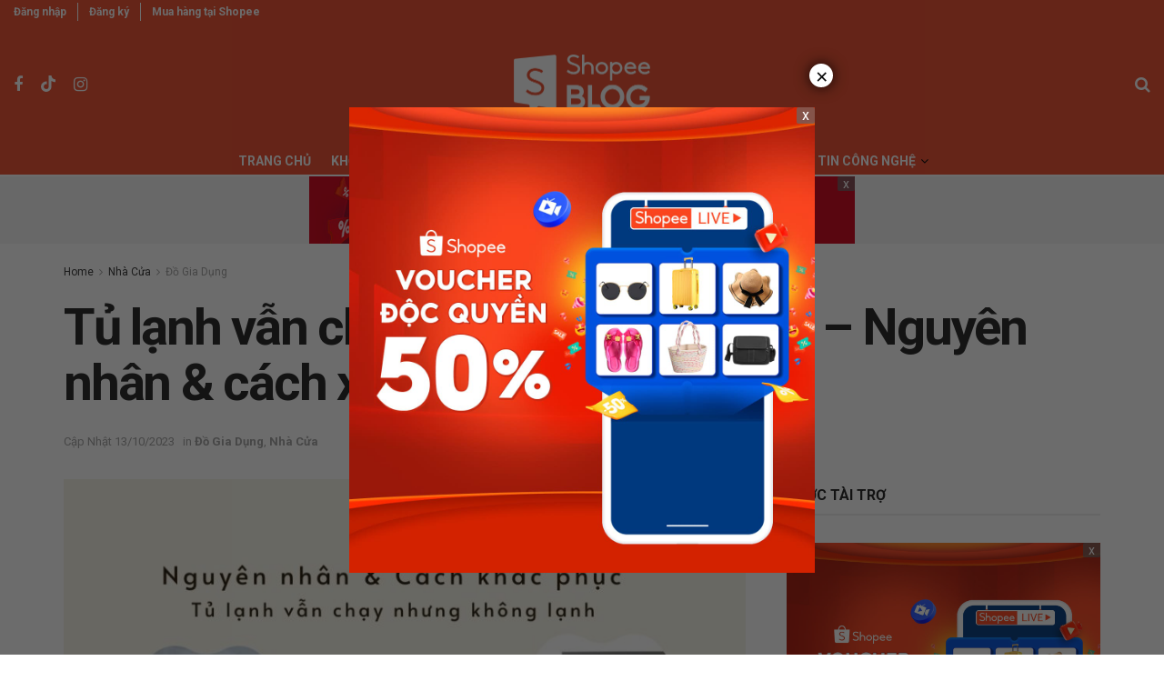

--- FILE ---
content_type: text/html; charset=UTF-8
request_url: https://shopee.vn/blog/tu-lanh-van-chay-nhung-khong-lanh/
body_size: 54736
content:
<!doctype html>
<!--[if lt IE 7]> <html class="no-js lt-ie9 lt-ie8 lt-ie7" lang="vi" prefix="og: https://ogp.me/ns#"> <![endif]-->
<!--[if IE 7]>    <html class="no-js lt-ie9 lt-ie8" lang="vi" prefix="og: https://ogp.me/ns#"> <![endif]-->
<!--[if IE 8]>    <html class="no-js lt-ie9" lang="vi" prefix="og: https://ogp.me/ns#"> <![endif]-->
<!--[if IE 9]>    <html class="no-js lt-ie10" lang="vi" prefix="og: https://ogp.me/ns#"> <![endif]-->
<!--[if gt IE 8]><!--> <html class="no-js" lang="vi" prefix="og: https://ogp.me/ns#"> <!--<![endif]-->
<head>
    <meta http-equiv="Content-Type" content="text/html; charset=UTF-8" />
    <meta name='viewport' content='width=device-width, initial-scale=1, user-scalable=yes' />
    <link rel="profile" href="http://gmpg.org/xfn/11" />
    <link rel="pingback" href="https://shopee.vn/blog/xmlrpc.php" />
    
<!-- Google Tag Manager for WordPress by gtm4wp.com -->
<script data-cfasync="false" data-pagespeed-no-defer>
	var gtm4wp_datalayer_name = "dataLayer";
	var dataLayer = dataLayer || [];
</script>
<!-- End Google Tag Manager for WordPress by gtm4wp.com -->			<script type="text/javascript">
			  var jnews_ajax_url = '/blog/?ajax-request=jnews'
			</script>
			<script type="text/javascript">;window.jnews=window.jnews||{},window.jnews.library=window.jnews.library||{},window.jnews.library=function(){"use strict";var e=this;e.win=window,e.doc=document,e.noop=function(){},e.globalBody=e.doc.getElementsByTagName("body")[0],e.globalBody=e.globalBody?e.globalBody:e.doc,e.win.jnewsDataStorage=e.win.jnewsDataStorage||{_storage:new WeakMap,put:function(e,t,n){this._storage.has(e)||this._storage.set(e,new Map),this._storage.get(e).set(t,n)},get:function(e,t){return this._storage.get(e).get(t)},has:function(e,t){return this._storage.has(e)&&this._storage.get(e).has(t)},remove:function(e,t){var n=this._storage.get(e).delete(t);return 0===!this._storage.get(e).size&&this._storage.delete(e),n}},e.windowWidth=function(){return e.win.innerWidth||e.docEl.clientWidth||e.globalBody.clientWidth},e.windowHeight=function(){return e.win.innerHeight||e.docEl.clientHeight||e.globalBody.clientHeight},e.requestAnimationFrame=e.win.requestAnimationFrame||e.win.webkitRequestAnimationFrame||e.win.mozRequestAnimationFrame||e.win.msRequestAnimationFrame||window.oRequestAnimationFrame||function(e){return setTimeout(e,1e3/60)},e.cancelAnimationFrame=e.win.cancelAnimationFrame||e.win.webkitCancelAnimationFrame||e.win.webkitCancelRequestAnimationFrame||e.win.mozCancelAnimationFrame||e.win.msCancelRequestAnimationFrame||e.win.oCancelRequestAnimationFrame||function(e){clearTimeout(e)},e.classListSupport="classList"in document.createElement("_"),e.hasClass=e.classListSupport?function(e,t){return e.classList.contains(t)}:function(e,t){return e.className.indexOf(t)>=0},e.addClass=e.classListSupport?function(t,n){e.hasClass(t,n)||t.classList.add(n)}:function(t,n){e.hasClass(t,n)||(t.className+=" "+n)},e.removeClass=e.classListSupport?function(t,n){e.hasClass(t,n)&&t.classList.remove(n)}:function(t,n){e.hasClass(t,n)&&(t.className=t.className.replace(n,""))},e.objKeys=function(e){var t=[];for(var n in e)Object.prototype.hasOwnProperty.call(e,n)&&t.push(n);return t},e.isObjectSame=function(e,t){var n=!0;return JSON.stringify(e)!==JSON.stringify(t)&&(n=!1),n},e.extend=function(){for(var e,t,n,o=arguments[0]||{},i=1,a=arguments.length;i<a;i++)if(null!==(e=arguments[i]))for(t in e)o!==(n=e[t])&&void 0!==n&&(o[t]=n);return o},e.dataStorage=e.win.jnewsDataStorage,e.isVisible=function(e){return 0!==e.offsetWidth&&0!==e.offsetHeight||e.getBoundingClientRect().length},e.getHeight=function(e){return e.offsetHeight||e.clientHeight||e.getBoundingClientRect().height},e.getWidth=function(e){return e.offsetWidth||e.clientWidth||e.getBoundingClientRect().width},e.supportsPassive=!1;try{var t=Object.defineProperty({},"passive",{get:function(){e.supportsPassive=!0}});"createEvent"in e.doc?e.win.addEventListener("test",null,t):"fireEvent"in e.doc&&e.win.attachEvent("test",null)}catch(e){}e.passiveOption=!!e.supportsPassive&&{passive:!0},e.setStorage=function(e,t){e="jnews-"+e;var n={expired:Math.floor(((new Date).getTime()+432e5)/1e3)};t=Object.assign(n,t);localStorage.setItem(e,JSON.stringify(t))},e.getStorage=function(e){e="jnews-"+e;var t=localStorage.getItem(e);return null!==t&&0<t.length?JSON.parse(localStorage.getItem(e)):{}},e.expiredStorage=function(){var t,n="jnews-";for(var o in localStorage)o.indexOf(n)>-1&&"undefined"!==(t=e.getStorage(o.replace(n,""))).expired&&t.expired<Math.floor((new Date).getTime()/1e3)&&localStorage.removeItem(o)},e.addEvents=function(t,n,o){for(var i in n){var a=["touchstart","touchmove"].indexOf(i)>=0&&!o&&e.passiveOption;"createEvent"in e.doc?t.addEventListener(i,n[i],a):"fireEvent"in e.doc&&t.attachEvent("on"+i,n[i])}},e.removeEvents=function(t,n){for(var o in n)"createEvent"in e.doc?t.removeEventListener(o,n[o]):"fireEvent"in e.doc&&t.detachEvent("on"+o,n[o])},e.triggerEvents=function(t,n,o){var i;o=o||{detail:null};return"createEvent"in e.doc?(!(i=e.doc.createEvent("CustomEvent")||new CustomEvent(n)).initCustomEvent||i.initCustomEvent(n,!0,!1,o),void t.dispatchEvent(i)):"fireEvent"in e.doc?((i=e.doc.createEventObject()).eventType=n,void t.fireEvent("on"+i.eventType,i)):void 0},e.getParents=function(t,n){void 0===n&&(n=e.doc);for(var o=[],i=t.parentNode,a=!1;!a;)if(i){var r=i;r.querySelectorAll(n).length?a=!0:(o.push(r),i=r.parentNode)}else o=[],a=!0;return o},e.forEach=function(e,t,n){for(var o=0,i=e.length;o<i;o++)t.call(n,e[o],o)},e.getText=function(e){return e.innerText||e.textContent},e.setText=function(e,t){var n="object"==typeof t?t.innerText||t.textContent:t;e.innerText&&(e.innerText=n),e.textContent&&(e.textContent=n)},e.httpBuildQuery=function(t){return e.objKeys(t).reduce(function t(n){var o=arguments.length>1&&void 0!==arguments[1]?arguments[1]:null;return function(i,a){var r=n[a];a=encodeURIComponent(a);var s=o?"".concat(o,"[").concat(a,"]"):a;return null==r||"function"==typeof r?(i.push("".concat(s,"=")),i):["number","boolean","string"].includes(typeof r)?(i.push("".concat(s,"=").concat(encodeURIComponent(r))),i):(i.push(e.objKeys(r).reduce(t(r,s),[]).join("&")),i)}}(t),[]).join("&")},e.get=function(t,n,o,i){return o="function"==typeof o?o:e.noop,e.ajax("GET",t,n,o,i)},e.post=function(t,n,o,i){return o="function"==typeof o?o:e.noop,e.ajax("POST",t,n,o,i)},e.ajax=function(t,n,o,i,a){var r=new XMLHttpRequest,s=n,c=e.httpBuildQuery(o);if(t=-1!=["GET","POST"].indexOf(t)?t:"GET",r.open(t,s+("GET"==t?"?"+c:""),!0),"POST"==t&&r.setRequestHeader("Content-type","application/x-www-form-urlencoded"),r.setRequestHeader("X-Requested-With","XMLHttpRequest"),r.onreadystatechange=function(){4===r.readyState&&200<=r.status&&300>r.status&&"function"==typeof i&&i.call(void 0,r.response)},void 0!==a&&!a){return{xhr:r,send:function(){r.send("POST"==t?c:null)}}}return r.send("POST"==t?c:null),{xhr:r}},e.scrollTo=function(t,n,o){function i(e,t,n){this.start=this.position(),this.change=e-this.start,this.currentTime=0,this.increment=20,this.duration=void 0===n?500:n,this.callback=t,this.finish=!1,this.animateScroll()}return Math.easeInOutQuad=function(e,t,n,o){return(e/=o/2)<1?n/2*e*e+t:-n/2*(--e*(e-2)-1)+t},i.prototype.stop=function(){this.finish=!0},i.prototype.move=function(t){e.doc.documentElement.scrollTop=t,e.globalBody.parentNode.scrollTop=t,e.globalBody.scrollTop=t},i.prototype.position=function(){return e.doc.documentElement.scrollTop||e.globalBody.parentNode.scrollTop||e.globalBody.scrollTop},i.prototype.animateScroll=function(){this.currentTime+=this.increment;var t=Math.easeInOutQuad(this.currentTime,this.start,this.change,this.duration);this.move(t),this.currentTime<this.duration&&!this.finish?e.requestAnimationFrame.call(e.win,this.animateScroll.bind(this)):this.callback&&"function"==typeof this.callback&&this.callback()},new i(t,n,o)},e.unwrap=function(t){var n,o=t;e.forEach(t,(function(e,t){n?n+=e:n=e})),o.replaceWith(n)},e.performance={start:function(e){performance.mark(e+"Start")},stop:function(e){performance.mark(e+"End"),performance.measure(e,e+"Start",e+"End")}},e.fps=function(){var t=0,n=0,o=0;!function(){var i=t=0,a=0,r=0,s=document.getElementById("fpsTable"),c=function(t){void 0===document.getElementsByTagName("body")[0]?e.requestAnimationFrame.call(e.win,(function(){c(t)})):document.getElementsByTagName("body")[0].appendChild(t)};null===s&&((s=document.createElement("div")).style.position="fixed",s.style.top="120px",s.style.left="10px",s.style.width="100px",s.style.height="20px",s.style.border="1px solid black",s.style.fontSize="11px",s.style.zIndex="100000",s.style.backgroundColor="white",s.id="fpsTable",c(s));var l=function(){o++,n=Date.now(),(a=(o/(r=(n-t)/1e3)).toPrecision(2))!=i&&(i=a,s.innerHTML=i+"fps"),1<r&&(t=n,o=0),e.requestAnimationFrame.call(e.win,l)};l()}()},e.instr=function(e,t){for(var n=0;n<t.length;n++)if(-1!==e.toLowerCase().indexOf(t[n].toLowerCase()))return!0},e.winLoad=function(t,n){function o(o){if("complete"===e.doc.readyState||"interactive"===e.doc.readyState)return!o||n?setTimeout(t,n||1):t(o),1}o()||e.addEvents(e.win,{load:o})},e.docReady=function(t,n){function o(o){if("complete"===e.doc.readyState||"interactive"===e.doc.readyState)return!o||n?setTimeout(t,n||1):t(o),1}o()||e.addEvents(e.doc,{DOMContentLoaded:o})},e.fireOnce=function(){e.docReady((function(){e.assets=e.assets||[],e.assets.length&&(e.boot(),e.load_assets())}),50)},e.boot=function(){e.length&&e.doc.querySelectorAll("style[media]").forEach((function(e){"not all"==e.getAttribute("media")&&e.removeAttribute("media")}))},e.create_js=function(t,n){var o=e.doc.createElement("script");switch(o.setAttribute("src",t),n){case"defer":o.setAttribute("defer",!0);break;case"async":o.setAttribute("async",!0);break;case"deferasync":o.setAttribute("defer",!0),o.setAttribute("async",!0)}e.globalBody.appendChild(o)},e.load_assets=function(){"object"==typeof e.assets&&e.forEach(e.assets.slice(0),(function(t,n){var o="";t.defer&&(o+="defer"),t.async&&(o+="async"),e.create_js(t.url,o);var i=e.assets.indexOf(t);i>-1&&e.assets.splice(i,1)})),e.assets=jnewsoption.au_scripts=window.jnewsads=[]},e.setCookie=function(e,t,n){var o="";if(n){var i=new Date;i.setTime(i.getTime()+24*n*60*60*1e3),o="; expires="+i.toUTCString()}document.cookie=e+"="+(t||"")+o+"; path=/"},e.getCookie=function(e){for(var t=e+"=",n=document.cookie.split(";"),o=0;o<n.length;o++){for(var i=n[o];" "==i.charAt(0);)i=i.substring(1,i.length);if(0==i.indexOf(t))return i.substring(t.length,i.length)}return null},e.eraseCookie=function(e){document.cookie=e+"=; Path=/; Expires=Thu, 01 Jan 1970 00:00:01 GMT;"},e.docReady((function(){e.globalBody=e.globalBody==e.doc?e.doc.getElementsByTagName("body")[0]:e.globalBody,e.globalBody=e.globalBody?e.globalBody:e.doc})),e.winLoad((function(){e.winLoad((function(){var t=!1;if(void 0!==window.jnewsadmin)if(void 0!==window.file_version_checker){var n=e.objKeys(window.file_version_checker);n.length?n.forEach((function(e){t||"10.0.4"===window.file_version_checker[e]||(t=!0)})):t=!0}else t=!0;t&&(window.jnewsHelper.getMessage(),window.jnewsHelper.getNotice())}),2500)}))},window.jnews.library=new window.jnews.library;</script>
<!-- Search Engine Optimization by Rank Math PRO - https://rankmath.com/ -->
<title>Tủ lạnh vẫn chạy nhưng không lạnh - Nguyên nhân &amp; cách xử lý</title>
<meta name="description" content="Có rất nhiều nguyên nhân dẫn đến tình trạng tủ lạnh vẫn chạy nhưng không lạnh. Để biết cách khắc phục từng nguyên nhân, cùng Shopee Blog theo dõi bài viết này nhé."/>
<meta name="robots" content="follow, index, max-snippet:-1, max-video-preview:-1, max-image-preview:large"/>
<link rel="canonical" href="https://shopee.vn/blog/tu-lanh-van-chay-nhung-khong-lanh/" />
<meta property="og:locale" content="vi_VN" />
<meta property="og:type" content="article" />
<meta property="og:title" content="Tủ lạnh vẫn chạy nhưng không lạnh - Nguyên nhân &amp; cách xử lý" />
<meta property="og:description" content="Có rất nhiều nguyên nhân dẫn đến tình trạng tủ lạnh vẫn chạy nhưng không lạnh. Để biết cách khắc phục từng nguyên nhân, cùng Shopee Blog theo dõi bài viết này nhé." />
<meta property="og:url" content="https://shopee.vn/blog/tu-lanh-van-chay-nhung-khong-lanh/" />
<meta property="og:site_name" content="Shopee Blog" />
<meta property="article:publisher" content="https://www.facebook.com/ShopeeVN" />
<meta property="article:section" content="Đồ Gia Dụng" />
<meta property="og:updated_time" content="2023-10-13T06:15:26+07:00" />
<meta property="og:image" content="https://storage.googleapis.com/ops-shopee-files-live/live/shopee-blog/2022/09/32f321b6-tu-lanh-van-chay-nhung-khong-lanh.jpg" />
<meta property="og:image:secure_url" content="https://storage.googleapis.com/ops-shopee-files-live/live/shopee-blog/2022/09/32f321b6-tu-lanh-van-chay-nhung-khong-lanh.jpg" />
<meta property="og:image:width" content="1140" />
<meta property="og:image:height" content="800" />
<meta property="og:image:alt" content="Tủ lạnh vẫn chạy nhưng không lạnh" />
<meta property="og:image:type" content="image/jpeg" />
<meta property="article:published_time" content="2022-09-08T14:39:30+07:00" />
<meta property="article:modified_time" content="2023-10-13T06:15:26+07:00" />
<meta name="twitter:card" content="summary_large_image" />
<meta name="twitter:title" content="Tủ lạnh vẫn chạy nhưng không lạnh - Nguyên nhân &amp; cách xử lý" />
<meta name="twitter:description" content="Có rất nhiều nguyên nhân dẫn đến tình trạng tủ lạnh vẫn chạy nhưng không lạnh. Để biết cách khắc phục từng nguyên nhân, cùng Shopee Blog theo dõi bài viết này nhé." />
<meta name="twitter:image" content="https://storage.googleapis.com/ops-shopee-files-live/live/shopee-blog/2022/09/32f321b6-tu-lanh-van-chay-nhung-khong-lanh.jpg" />
<meta name="twitter:label1" content="Written by" />
<meta name="twitter:data1" content="Châu Lê" />
<meta name="twitter:label2" content="Time to read" />
<meta name="twitter:data2" content="5 minutes" />
<script type="application/ld+json" class="rank-math-schema-pro">{"@context":"https://schema.org","@graph":[{"@type":"Organization","@id":"https://shopee.vn/blog/#organization","name":"Shopee Vi\u1ec7t Nam","url":"https://shopee.vn/blog","sameAs":["https://www.facebook.com/ShopeeVN"],"logo":{"@type":"ImageObject","@id":"https://shopee.vn/blog/#logo","url":"https://storage.googleapis.com/ops-shopee-files-live/live/shopee-blog/2021/08/904e6c14-logoshopeeblo_544x180.png","contentUrl":"https://storage.googleapis.com/ops-shopee-files-live/live/shopee-blog/2021/08/904e6c14-logoshopeeblo_544x180.png","caption":"Shopee Vi\u1ec7t Nam","inLanguage":"vi","width":"2272","height":"755"}},{"@type":"WebSite","@id":"https://shopee.vn/blog/#website","url":"https://shopee.vn/blog","name":"Shopee Vi\u1ec7t Nam","publisher":{"@id":"https://shopee.vn/blog/#organization"},"inLanguage":"vi"},{"@type":"ImageObject","@id":"https://storage.googleapis.com/ops-shopee-files-live/live/shopee-blog/2022/09/32f321b6-tu-lanh-van-chay-nhung-khong-lanh.jpg","url":"https://storage.googleapis.com/ops-shopee-files-live/live/shopee-blog/2022/09/32f321b6-tu-lanh-van-chay-nhung-khong-lanh.jpg","width":"1140","height":"800","caption":"T\u1ee7 l\u1ea1nh v\u1eabn ch\u1ea1y nh\u01b0ng kh\u00f4ng l\u1ea1nh","inLanguage":"vi"},{"@type":"BreadcrumbList","@id":"https://shopee.vn/blog/tu-lanh-van-chay-nhung-khong-lanh/#breadcrumb","itemListElement":[{"@type":"ListItem","position":"1","item":{"@id":"https://shopee.vn/blog/","name":"Home"}},{"@type":"ListItem","position":"2","item":{"@id":"https://shopee.vn/blog/tu-lanh-van-chay-nhung-khong-lanh/","name":"T\u1ee7 l\u1ea1nh v\u1eabn ch\u1ea1y nh\u01b0ng kh\u00f4ng l\u1ea1nh &#8211; Nguy\u00ean nh\u00e2n &#038; c\u00e1ch x\u1eed l\u00fd"}}]},{"@type":"WebPage","@id":"https://shopee.vn/blog/tu-lanh-van-chay-nhung-khong-lanh/#webpage","url":"https://shopee.vn/blog/tu-lanh-van-chay-nhung-khong-lanh/","name":"T\u1ee7 l\u1ea1nh v\u1eabn ch\u1ea1y nh\u01b0ng kh\u00f4ng l\u1ea1nh - Nguy\u00ean nh\u00e2n &amp; c\u00e1ch x\u1eed l\u00fd","datePublished":"2022-09-08T14:39:30+07:00","dateModified":"2023-10-13T06:15:26+07:00","isPartOf":{"@id":"https://shopee.vn/blog/#website"},"primaryImageOfPage":{"@id":"https://storage.googleapis.com/ops-shopee-files-live/live/shopee-blog/2022/09/32f321b6-tu-lanh-van-chay-nhung-khong-lanh.jpg"},"inLanguage":"vi","breadcrumb":{"@id":"https://shopee.vn/blog/tu-lanh-van-chay-nhung-khong-lanh/#breadcrumb"}},{"@type":"Person","@id":"https://shopee.vn/blog/author/chau-le/","name":"Ch\u00e2u L\u00ea","description":"T\u1ed5ng h\u1ee3p c\u00e1c b\u00e0i vi\u1ebft m\u1edbi nh\u1ea5t v\u00e0 hay nh\u1ea5t c\u1ee7a blogger Ch\u00e2u L\u00ea t\u1ea1i Shopee Blog Vi\u1ec7t Nam. Xem ngay b\u00e0i vi\u1ebft c\u1ee7a Ch\u00e2u L\u00ea!","url":"https://shopee.vn/blog/author/chau-le/","image":{"@type":"ImageObject","@id":"https://secure.gravatar.com/avatar/415f3f95aaba29ca24fac5ad5cff53e2?s=96&amp;d=blank&amp;r=g","url":"https://secure.gravatar.com/avatar/415f3f95aaba29ca24fac5ad5cff53e2?s=96&amp;d=blank&amp;r=g","caption":"Ch\u00e2u L\u00ea","inLanguage":"vi"},"worksFor":{"@id":"https://shopee.vn/blog/#organization"}},{"@type":"Article","headline":"T\u1ee7 l\u1ea1nh v\u1eabn ch\u1ea1y nh\u01b0ng kh\u00f4ng l\u1ea1nh - Nguy\u00ean nh\u00e2n &amp; c\u00e1ch x\u1eed l\u00fd","keywords":"t\u1ee7 l\u1ea1nh v\u1eabn ch\u1ea1y nh\u01b0ng kh\u00f4ng l\u1ea1nh,t\u1ee7 l\u1ea1nh \u0111\u00e8n v\u1eabn s\u00e1ng nh\u01b0ng kh\u00f4ng ch\u1ea1y,t\u1ee7 l\u1ea1nh v\u1eabn ch\u1ea1y nh\u01b0ng kh\u00f4ng m\u00e1t","datePublished":"2022-09-08T14:39:30+07:00","dateModified":"2023-10-13T06:15:26+07:00","author":{"@id":"https://shopee.vn/blog/author/chau-le/","name":"Ch\u00e2u L\u00ea"},"publisher":{"@id":"https://shopee.vn/blog/#organization"},"description":"C\u00f3 r\u1ea5t nhi\u1ec1u nguy\u00ean nh\u00e2n d\u1eabn \u0111\u1ebfn t\u00ecnh tr\u1ea1ng t\u1ee7 l\u1ea1nh v\u1eabn ch\u1ea1y nh\u01b0ng kh\u00f4ng l\u1ea1nh. \u0110\u1ec3 bi\u1ebft c\u00e1ch kh\u1eafc ph\u1ee5c t\u1eebng nguy\u00ean nh\u00e2n, c\u00f9ng Shopee Blog theo d\u00f5i b\u00e0i vi\u1ebft n\u00e0y nh\u00e9.","name":"T\u1ee7 l\u1ea1nh v\u1eabn ch\u1ea1y nh\u01b0ng kh\u00f4ng l\u1ea1nh - Nguy\u00ean nh\u00e2n &amp; c\u00e1ch x\u1eed l\u00fd","@id":"https://shopee.vn/blog/tu-lanh-van-chay-nhung-khong-lanh/#richSnippet","isPartOf":{"@id":"https://shopee.vn/blog/tu-lanh-van-chay-nhung-khong-lanh/#webpage"},"image":{"@id":"https://storage.googleapis.com/ops-shopee-files-live/live/shopee-blog/2022/09/32f321b6-tu-lanh-van-chay-nhung-khong-lanh.jpg"},"inLanguage":"vi","mainEntityOfPage":{"@id":"https://shopee.vn/blog/tu-lanh-van-chay-nhung-khong-lanh/#webpage"}}]}</script>
<!-- /Rank Math WordPress SEO plugin -->

<link rel='dns-prefetch' href='//shopee.vn' />
<link rel='dns-prefetch' href='//fonts.googleapis.com' />
<link rel='preconnect' href='https://fonts.gstatic.com' />
<link rel="alternate" type="application/rss+xml" title="Dòng thông tin Shopee Blog &raquo;" href="https://shopee.vn/blog/feed/" />
<link rel="alternate" type="application/rss+xml" title="Shopee Blog &raquo; Dòng bình luận" href="https://shopee.vn/blog/comments/feed/" />
<link rel="alternate" type="application/rss+xml" title="Shopee Blog &raquo; Tủ lạnh vẫn chạy nhưng không lạnh &#8211; Nguyên nhân &#038; cách xử lý Dòng bình luận" href="https://shopee.vn/blog/tu-lanh-van-chay-nhung-khong-lanh/feed/" />
<script type="text/javascript">
/* <![CDATA[ */
window._wpemojiSettings = {"baseUrl":"https:\/\/s.w.org\/images\/core\/emoji\/15.0.3\/72x72\/","ext":".png","svgUrl":"https:\/\/s.w.org\/images\/core\/emoji\/15.0.3\/svg\/","svgExt":".svg","source":{"concatemoji":"https:\/\/shopee.vn\/blog\/wp-includes\/js\/wp-emoji-release.min.js"}};
/*! This file is auto-generated */
!function(i,n){var o,s,e;function c(e){try{var t={supportTests:e,timestamp:(new Date).valueOf()};sessionStorage.setItem(o,JSON.stringify(t))}catch(e){}}function p(e,t,n){e.clearRect(0,0,e.canvas.width,e.canvas.height),e.fillText(t,0,0);var t=new Uint32Array(e.getImageData(0,0,e.canvas.width,e.canvas.height).data),r=(e.clearRect(0,0,e.canvas.width,e.canvas.height),e.fillText(n,0,0),new Uint32Array(e.getImageData(0,0,e.canvas.width,e.canvas.height).data));return t.every(function(e,t){return e===r[t]})}function u(e,t,n){switch(t){case"flag":return n(e,"\ud83c\udff3\ufe0f\u200d\u26a7\ufe0f","\ud83c\udff3\ufe0f\u200b\u26a7\ufe0f")?!1:!n(e,"\ud83c\uddfa\ud83c\uddf3","\ud83c\uddfa\u200b\ud83c\uddf3")&&!n(e,"\ud83c\udff4\udb40\udc67\udb40\udc62\udb40\udc65\udb40\udc6e\udb40\udc67\udb40\udc7f","\ud83c\udff4\u200b\udb40\udc67\u200b\udb40\udc62\u200b\udb40\udc65\u200b\udb40\udc6e\u200b\udb40\udc67\u200b\udb40\udc7f");case"emoji":return!n(e,"\ud83d\udc26\u200d\u2b1b","\ud83d\udc26\u200b\u2b1b")}return!1}function f(e,t,n){var r="undefined"!=typeof WorkerGlobalScope&&self instanceof WorkerGlobalScope?new OffscreenCanvas(300,150):i.createElement("canvas"),a=r.getContext("2d",{willReadFrequently:!0}),o=(a.textBaseline="top",a.font="600 32px Arial",{});return e.forEach(function(e){o[e]=t(a,e,n)}),o}function t(e){var t=i.createElement("script");t.src=e,t.defer=!0,i.head.appendChild(t)}"undefined"!=typeof Promise&&(o="wpEmojiSettingsSupports",s=["flag","emoji"],n.supports={everything:!0,everythingExceptFlag:!0},e=new Promise(function(e){i.addEventListener("DOMContentLoaded",e,{once:!0})}),new Promise(function(t){var n=function(){try{var e=JSON.parse(sessionStorage.getItem(o));if("object"==typeof e&&"number"==typeof e.timestamp&&(new Date).valueOf()<e.timestamp+604800&&"object"==typeof e.supportTests)return e.supportTests}catch(e){}return null}();if(!n){if("undefined"!=typeof Worker&&"undefined"!=typeof OffscreenCanvas&&"undefined"!=typeof URL&&URL.createObjectURL&&"undefined"!=typeof Blob)try{var e="postMessage("+f.toString()+"("+[JSON.stringify(s),u.toString(),p.toString()].join(",")+"));",r=new Blob([e],{type:"text/javascript"}),a=new Worker(URL.createObjectURL(r),{name:"wpTestEmojiSupports"});return void(a.onmessage=function(e){c(n=e.data),a.terminate(),t(n)})}catch(e){}c(n=f(s,u,p))}t(n)}).then(function(e){for(var t in e)n.supports[t]=e[t],n.supports.everything=n.supports.everything&&n.supports[t],"flag"!==t&&(n.supports.everythingExceptFlag=n.supports.everythingExceptFlag&&n.supports[t]);n.supports.everythingExceptFlag=n.supports.everythingExceptFlag&&!n.supports.flag,n.DOMReady=!1,n.readyCallback=function(){n.DOMReady=!0}}).then(function(){return e}).then(function(){var e;n.supports.everything||(n.readyCallback(),(e=n.source||{}).concatemoji?t(e.concatemoji):e.wpemoji&&e.twemoji&&(t(e.twemoji),t(e.wpemoji)))}))}((window,document),window._wpemojiSettings);
/* ]]> */
</script>
<style id='wp-emoji-styles-inline-css' type='text/css'>

	img.wp-smiley, img.emoji {
		display: inline !important;
		border: none !important;
		box-shadow: none !important;
		height: 1em !important;
		width: 1em !important;
		margin: 0 0.07em !important;
		vertical-align: -0.1em !important;
		background: none !important;
		padding: 0 !important;
	}
</style>
<link rel='stylesheet' id='wp-block-library-css' href='https://shopee.vn/blog/wp-includes/css/dist/block-library/style.min.css' type='text/css' media='all' />
<style id='classic-theme-styles-inline-css' type='text/css'>
/*! This file is auto-generated */
.wp-block-button__link{color:#fff;background-color:#32373c;border-radius:9999px;box-shadow:none;text-decoration:none;padding:calc(.667em + 2px) calc(1.333em + 2px);font-size:1.125em}.wp-block-file__button{background:#32373c;color:#fff;text-decoration:none}
</style>
<style id='global-styles-inline-css' type='text/css'>
:root{--wp--preset--aspect-ratio--square: 1;--wp--preset--aspect-ratio--4-3: 4/3;--wp--preset--aspect-ratio--3-4: 3/4;--wp--preset--aspect-ratio--3-2: 3/2;--wp--preset--aspect-ratio--2-3: 2/3;--wp--preset--aspect-ratio--16-9: 16/9;--wp--preset--aspect-ratio--9-16: 9/16;--wp--preset--color--black: #000000;--wp--preset--color--cyan-bluish-gray: #abb8c3;--wp--preset--color--white: #ffffff;--wp--preset--color--pale-pink: #f78da7;--wp--preset--color--vivid-red: #cf2e2e;--wp--preset--color--luminous-vivid-orange: #ff6900;--wp--preset--color--luminous-vivid-amber: #fcb900;--wp--preset--color--light-green-cyan: #7bdcb5;--wp--preset--color--vivid-green-cyan: #00d084;--wp--preset--color--pale-cyan-blue: #8ed1fc;--wp--preset--color--vivid-cyan-blue: #0693e3;--wp--preset--color--vivid-purple: #9b51e0;--wp--preset--gradient--vivid-cyan-blue-to-vivid-purple: linear-gradient(135deg,rgba(6,147,227,1) 0%,rgb(155,81,224) 100%);--wp--preset--gradient--light-green-cyan-to-vivid-green-cyan: linear-gradient(135deg,rgb(122,220,180) 0%,rgb(0,208,130) 100%);--wp--preset--gradient--luminous-vivid-amber-to-luminous-vivid-orange: linear-gradient(135deg,rgba(252,185,0,1) 0%,rgba(255,105,0,1) 100%);--wp--preset--gradient--luminous-vivid-orange-to-vivid-red: linear-gradient(135deg,rgba(255,105,0,1) 0%,rgb(207,46,46) 100%);--wp--preset--gradient--very-light-gray-to-cyan-bluish-gray: linear-gradient(135deg,rgb(238,238,238) 0%,rgb(169,184,195) 100%);--wp--preset--gradient--cool-to-warm-spectrum: linear-gradient(135deg,rgb(74,234,220) 0%,rgb(151,120,209) 20%,rgb(207,42,186) 40%,rgb(238,44,130) 60%,rgb(251,105,98) 80%,rgb(254,248,76) 100%);--wp--preset--gradient--blush-light-purple: linear-gradient(135deg,rgb(255,206,236) 0%,rgb(152,150,240) 100%);--wp--preset--gradient--blush-bordeaux: linear-gradient(135deg,rgb(254,205,165) 0%,rgb(254,45,45) 50%,rgb(107,0,62) 100%);--wp--preset--gradient--luminous-dusk: linear-gradient(135deg,rgb(255,203,112) 0%,rgb(199,81,192) 50%,rgb(65,88,208) 100%);--wp--preset--gradient--pale-ocean: linear-gradient(135deg,rgb(255,245,203) 0%,rgb(182,227,212) 50%,rgb(51,167,181) 100%);--wp--preset--gradient--electric-grass: linear-gradient(135deg,rgb(202,248,128) 0%,rgb(113,206,126) 100%);--wp--preset--gradient--midnight: linear-gradient(135deg,rgb(2,3,129) 0%,rgb(40,116,252) 100%);--wp--preset--font-size--small: 13px;--wp--preset--font-size--medium: 20px;--wp--preset--font-size--large: 36px;--wp--preset--font-size--x-large: 42px;--wp--preset--spacing--20: 0.44rem;--wp--preset--spacing--30: 0.67rem;--wp--preset--spacing--40: 1rem;--wp--preset--spacing--50: 1.5rem;--wp--preset--spacing--60: 2.25rem;--wp--preset--spacing--70: 3.38rem;--wp--preset--spacing--80: 5.06rem;--wp--preset--shadow--natural: 6px 6px 9px rgba(0, 0, 0, 0.2);--wp--preset--shadow--deep: 12px 12px 50px rgba(0, 0, 0, 0.4);--wp--preset--shadow--sharp: 6px 6px 0px rgba(0, 0, 0, 0.2);--wp--preset--shadow--outlined: 6px 6px 0px -3px rgba(255, 255, 255, 1), 6px 6px rgba(0, 0, 0, 1);--wp--preset--shadow--crisp: 6px 6px 0px rgba(0, 0, 0, 1);}:where(.is-layout-flex){gap: 0.5em;}:where(.is-layout-grid){gap: 0.5em;}body .is-layout-flex{display: flex;}.is-layout-flex{flex-wrap: wrap;align-items: center;}.is-layout-flex > :is(*, div){margin: 0;}body .is-layout-grid{display: grid;}.is-layout-grid > :is(*, div){margin: 0;}:where(.wp-block-columns.is-layout-flex){gap: 2em;}:where(.wp-block-columns.is-layout-grid){gap: 2em;}:where(.wp-block-post-template.is-layout-flex){gap: 1.25em;}:where(.wp-block-post-template.is-layout-grid){gap: 1.25em;}.has-black-color{color: var(--wp--preset--color--black) !important;}.has-cyan-bluish-gray-color{color: var(--wp--preset--color--cyan-bluish-gray) !important;}.has-white-color{color: var(--wp--preset--color--white) !important;}.has-pale-pink-color{color: var(--wp--preset--color--pale-pink) !important;}.has-vivid-red-color{color: var(--wp--preset--color--vivid-red) !important;}.has-luminous-vivid-orange-color{color: var(--wp--preset--color--luminous-vivid-orange) !important;}.has-luminous-vivid-amber-color{color: var(--wp--preset--color--luminous-vivid-amber) !important;}.has-light-green-cyan-color{color: var(--wp--preset--color--light-green-cyan) !important;}.has-vivid-green-cyan-color{color: var(--wp--preset--color--vivid-green-cyan) !important;}.has-pale-cyan-blue-color{color: var(--wp--preset--color--pale-cyan-blue) !important;}.has-vivid-cyan-blue-color{color: var(--wp--preset--color--vivid-cyan-blue) !important;}.has-vivid-purple-color{color: var(--wp--preset--color--vivid-purple) !important;}.has-black-background-color{background-color: var(--wp--preset--color--black) !important;}.has-cyan-bluish-gray-background-color{background-color: var(--wp--preset--color--cyan-bluish-gray) !important;}.has-white-background-color{background-color: var(--wp--preset--color--white) !important;}.has-pale-pink-background-color{background-color: var(--wp--preset--color--pale-pink) !important;}.has-vivid-red-background-color{background-color: var(--wp--preset--color--vivid-red) !important;}.has-luminous-vivid-orange-background-color{background-color: var(--wp--preset--color--luminous-vivid-orange) !important;}.has-luminous-vivid-amber-background-color{background-color: var(--wp--preset--color--luminous-vivid-amber) !important;}.has-light-green-cyan-background-color{background-color: var(--wp--preset--color--light-green-cyan) !important;}.has-vivid-green-cyan-background-color{background-color: var(--wp--preset--color--vivid-green-cyan) !important;}.has-pale-cyan-blue-background-color{background-color: var(--wp--preset--color--pale-cyan-blue) !important;}.has-vivid-cyan-blue-background-color{background-color: var(--wp--preset--color--vivid-cyan-blue) !important;}.has-vivid-purple-background-color{background-color: var(--wp--preset--color--vivid-purple) !important;}.has-black-border-color{border-color: var(--wp--preset--color--black) !important;}.has-cyan-bluish-gray-border-color{border-color: var(--wp--preset--color--cyan-bluish-gray) !important;}.has-white-border-color{border-color: var(--wp--preset--color--white) !important;}.has-pale-pink-border-color{border-color: var(--wp--preset--color--pale-pink) !important;}.has-vivid-red-border-color{border-color: var(--wp--preset--color--vivid-red) !important;}.has-luminous-vivid-orange-border-color{border-color: var(--wp--preset--color--luminous-vivid-orange) !important;}.has-luminous-vivid-amber-border-color{border-color: var(--wp--preset--color--luminous-vivid-amber) !important;}.has-light-green-cyan-border-color{border-color: var(--wp--preset--color--light-green-cyan) !important;}.has-vivid-green-cyan-border-color{border-color: var(--wp--preset--color--vivid-green-cyan) !important;}.has-pale-cyan-blue-border-color{border-color: var(--wp--preset--color--pale-cyan-blue) !important;}.has-vivid-cyan-blue-border-color{border-color: var(--wp--preset--color--vivid-cyan-blue) !important;}.has-vivid-purple-border-color{border-color: var(--wp--preset--color--vivid-purple) !important;}.has-vivid-cyan-blue-to-vivid-purple-gradient-background{background: var(--wp--preset--gradient--vivid-cyan-blue-to-vivid-purple) !important;}.has-light-green-cyan-to-vivid-green-cyan-gradient-background{background: var(--wp--preset--gradient--light-green-cyan-to-vivid-green-cyan) !important;}.has-luminous-vivid-amber-to-luminous-vivid-orange-gradient-background{background: var(--wp--preset--gradient--luminous-vivid-amber-to-luminous-vivid-orange) !important;}.has-luminous-vivid-orange-to-vivid-red-gradient-background{background: var(--wp--preset--gradient--luminous-vivid-orange-to-vivid-red) !important;}.has-very-light-gray-to-cyan-bluish-gray-gradient-background{background: var(--wp--preset--gradient--very-light-gray-to-cyan-bluish-gray) !important;}.has-cool-to-warm-spectrum-gradient-background{background: var(--wp--preset--gradient--cool-to-warm-spectrum) !important;}.has-blush-light-purple-gradient-background{background: var(--wp--preset--gradient--blush-light-purple) !important;}.has-blush-bordeaux-gradient-background{background: var(--wp--preset--gradient--blush-bordeaux) !important;}.has-luminous-dusk-gradient-background{background: var(--wp--preset--gradient--luminous-dusk) !important;}.has-pale-ocean-gradient-background{background: var(--wp--preset--gradient--pale-ocean) !important;}.has-electric-grass-gradient-background{background: var(--wp--preset--gradient--electric-grass) !important;}.has-midnight-gradient-background{background: var(--wp--preset--gradient--midnight) !important;}.has-small-font-size{font-size: var(--wp--preset--font-size--small) !important;}.has-medium-font-size{font-size: var(--wp--preset--font-size--medium) !important;}.has-large-font-size{font-size: var(--wp--preset--font-size--large) !important;}.has-x-large-font-size{font-size: var(--wp--preset--font-size--x-large) !important;}
:where(.wp-block-post-template.is-layout-flex){gap: 1.25em;}:where(.wp-block-post-template.is-layout-grid){gap: 1.25em;}
:where(.wp-block-columns.is-layout-flex){gap: 2em;}:where(.wp-block-columns.is-layout-grid){gap: 2em;}
:root :where(.wp-block-pullquote){font-size: 1.5em;line-height: 1.6;}
</style>
<link rel='stylesheet' id='parent-style-css' href='https://shopee.vn/blog/wp-content/themes/jnews/style.css' type='text/css' media='all' />
<link rel='stylesheet' id='js_composer_front-css' href='https://shopee.vn/blog/wp-content/plugins/22ad6b03-js_composer/assets/css/js_composer.min.css' type='text/css' media='all' />
<link rel='stylesheet' id='jeg_customizer_font-css' href='//fonts.googleapis.com/css?family=Roboto%3Aregular%2Citalic%2C500%2C500italic%2C700%2C700italic&#038;display=swap&#038;ver=1.3.0' type='text/css' media='all' />
<link rel='stylesheet' id='popup-maker-site-css' href='https://shopee.vn/blog/wp-content/plugins/popup-maker/assets/css/pum-site.min.css' type='text/css' media='all' />
<style id='popup-maker-site-inline-css' type='text/css'>
/* Popup Google Fonts */
@import url('//fonts.googleapis.com/css?family=Montserrat:100');

/* Popup Theme 60187: Light Box */
.pum-theme-60187, .pum-theme-lightbox { background-color: rgba( 10, 10, 10, 0.60 ) } 
.pum-theme-60187 .pum-container, .pum-theme-lightbox .pum-container { padding: 8px; border-radius: 4px; border: 1px solid #ee4d2d; box-shadow: 0px 0px 30px 0px rgba( 2, 2, 2, 1.00 ); background-color: rgba( 249, 249, 249, 0.87 ) } 
.pum-theme-60187 .pum-title, .pum-theme-lightbox .pum-title { color: #000000; text-align: left; text-shadow: 0px 0px 0px rgba( 2, 2, 2, 0.23 ); font-family: inherit; font-weight: 100; font-size: 32px; line-height: 36px } 
.pum-theme-60187 .pum-content, .pum-theme-lightbox .pum-content { color: #000000; font-family: inherit; font-weight: 100 } 
.pum-theme-60187 .pum-content + .pum-close, .pum-theme-lightbox .pum-content + .pum-close { position: absolute; height: 26px; width: 26px; left: auto; right: -20px; bottom: auto; top: -20px; padding: 0px; color: #0a0a0a; font-family: Arial; font-weight: 100; font-size: 23px; line-height: 24px; border: 2px solid #ffffff; border-radius: 26px; box-shadow: 0px 0px 15px 1px rgba( 2, 2, 2, 0.75 ); text-shadow: 0px 0px 0px rgba( 0, 0, 0, 0.23 ); background-color: rgba( 255, 255, 255, 1.00 ) } 

/* Popup Theme 60188: Enterprise Blue */
.pum-theme-60188, .pum-theme-enterprise-blue { background-color: rgba( 0, 0, 0, 0.70 ) } 
.pum-theme-60188 .pum-container, .pum-theme-enterprise-blue .pum-container { padding: 28px; border-radius: 5px; border: 1px none #000000; box-shadow: 0px 10px 25px 4px rgba( 2, 2, 2, 0.50 ); background-color: rgba( 255, 255, 255, 1.00 ) } 
.pum-theme-60188 .pum-title, .pum-theme-enterprise-blue .pum-title { color: #315b7c; text-align: left; text-shadow: 0px 0px 0px rgba( 2, 2, 2, 0.23 ); font-family: inherit; font-weight: 100; font-size: 34px; line-height: 36px } 
.pum-theme-60188 .pum-content, .pum-theme-enterprise-blue .pum-content { color: #2d2d2d; font-family: inherit; font-weight: 100 } 
.pum-theme-60188 .pum-content + .pum-close, .pum-theme-enterprise-blue .pum-content + .pum-close { position: absolute; height: 28px; width: 28px; left: auto; right: 8px; bottom: auto; top: 8px; padding: 4px; color: #ffffff; font-family: Times New Roman; font-weight: 100; font-size: 20px; line-height: 20px; border: 1px none #ffffff; border-radius: 42px; box-shadow: 0px 0px 0px 0px rgba( 2, 2, 2, 0.23 ); text-shadow: 0px 0px 0px rgba( 0, 0, 0, 0.23 ); background-color: rgba( 49, 91, 124, 1.00 ) } 

/* Popup Theme 60189: Hello Box */
.pum-theme-60189, .pum-theme-hello-box { background-color: rgba( 0, 0, 0, 0.75 ) } 
.pum-theme-60189 .pum-container, .pum-theme-hello-box .pum-container { padding: 30px; border-radius: 80px; border: 14px solid #81d742; box-shadow: 0px 0px 0px 0px rgba( 2, 2, 2, 0.00 ); background-color: rgba( 255, 255, 255, 1.00 ) } 
.pum-theme-60189 .pum-title, .pum-theme-hello-box .pum-title { color: #2d2d2d; text-align: left; text-shadow: 0px 0px 0px rgba( 2, 2, 2, 0.23 ); font-family: Montserrat; font-weight: 100; font-size: 32px; line-height: 36px } 
.pum-theme-60189 .pum-content, .pum-theme-hello-box .pum-content { color: #2d2d2d; font-family: inherit; font-weight: 100 } 
.pum-theme-60189 .pum-content + .pum-close, .pum-theme-hello-box .pum-content + .pum-close { position: absolute; height: auto; width: auto; left: auto; right: -30px; bottom: auto; top: -30px; padding: 0px; color: #2d2d2d; font-family: Times New Roman; font-weight: 100; font-size: 32px; line-height: 28px; border: 1px none #ffffff; border-radius: 28px; box-shadow: 0px 0px 0px 0px rgba( 2, 2, 2, 0.23 ); text-shadow: 0px 0px 0px rgba( 0, 0, 0, 0.23 ); background-color: rgba( 255, 255, 255, 1.00 ) } 

/* Popup Theme 60190: Cutting Edge */
.pum-theme-60190, .pum-theme-cutting-edge { background-color: rgba( 0, 0, 0, 0.50 ) } 
.pum-theme-60190 .pum-container, .pum-theme-cutting-edge .pum-container { padding: 18px; border-radius: 0px; border: 1px none #000000; box-shadow: 0px 10px 25px 0px rgba( 2, 2, 2, 0.50 ); background-color: rgba( 30, 115, 190, 1.00 ) } 
.pum-theme-60190 .pum-title, .pum-theme-cutting-edge .pum-title { color: #ffffff; text-align: left; text-shadow: 0px 0px 0px rgba( 2, 2, 2, 0.23 ); font-family: Sans-Serif; font-weight: 100; font-size: 26px; line-height: 28px } 
.pum-theme-60190 .pum-content, .pum-theme-cutting-edge .pum-content { color: #ffffff; font-family: inherit; font-weight: 100 } 
.pum-theme-60190 .pum-content + .pum-close, .pum-theme-cutting-edge .pum-content + .pum-close { position: absolute; height: 24px; width: 24px; left: auto; right: 0px; bottom: auto; top: 0px; padding: 0px; color: #1e73be; font-family: Times New Roman; font-weight: 100; font-size: 32px; line-height: 24px; border: 1px none #ffffff; border-radius: 0px; box-shadow: -1px 1px 1px 0px rgba( 2, 2, 2, 0.10 ); text-shadow: -1px 1px 1px rgba( 0, 0, 0, 0.10 ); background-color: rgba( 238, 238, 34, 1.00 ) } 

/* Popup Theme 60191: Framed Border */
.pum-theme-60191, .pum-theme-framed-border { background-color: rgba( 255, 255, 255, 0.50 ) } 
.pum-theme-60191 .pum-container, .pum-theme-framed-border .pum-container { padding: 18px; border-radius: 0px; border: 20px outset #dd3333; box-shadow: 1px 1px 3px 0px rgba( 2, 2, 2, 0.97 ) inset; background-color: rgba( 255, 251, 239, 1.00 ) } 
.pum-theme-60191 .pum-title, .pum-theme-framed-border .pum-title { color: #000000; text-align: left; text-shadow: 0px 0px 0px rgba( 2, 2, 2, 0.23 ); font-family: inherit; font-weight: 100; font-size: 32px; line-height: 36px } 
.pum-theme-60191 .pum-content, .pum-theme-framed-border .pum-content { color: #2d2d2d; font-family: inherit; font-weight: 100 } 
.pum-theme-60191 .pum-content + .pum-close, .pum-theme-framed-border .pum-content + .pum-close { position: absolute; height: 20px; width: 20px; left: auto; right: -20px; bottom: auto; top: -20px; padding: 0px; color: #ffffff; font-family: Tahoma; font-weight: 700; font-size: 16px; line-height: 18px; border: 1px none #ffffff; border-radius: 0px; box-shadow: 0px 0px 0px 0px rgba( 2, 2, 2, 0.23 ); text-shadow: 0px 0px 0px rgba( 0, 0, 0, 0.23 ); background-color: rgba( 0, 0, 0, 0.55 ) } 

/* Popup Theme 60192: Floating Bar - Soft Blue */
.pum-theme-60192, .pum-theme-floating-bar { background-color: rgba( 255, 255, 255, 0.00 ) } 
.pum-theme-60192 .pum-container, .pum-theme-floating-bar .pum-container { padding: 8px; border-radius: 0px; border: 1px none #000000; box-shadow: 1px 1px 3px 0px rgba( 2, 2, 2, 0.23 ); background-color: rgba( 238, 246, 252, 1.00 ) } 
.pum-theme-60192 .pum-title, .pum-theme-floating-bar .pum-title { color: #505050; text-align: left; text-shadow: 0px 0px 0px rgba( 2, 2, 2, 0.23 ); font-family: inherit; font-weight: 400; font-size: 32px; line-height: 36px } 
.pum-theme-60192 .pum-content, .pum-theme-floating-bar .pum-content { color: #505050; font-family: inherit; font-weight: 400 } 
.pum-theme-60192 .pum-content + .pum-close, .pum-theme-floating-bar .pum-content + .pum-close { position: absolute; height: 18px; width: 18px; left: auto; right: 5px; bottom: auto; top: 50%; padding: 0px; color: #505050; font-family: Sans-Serif; font-weight: 700; font-size: 15px; line-height: 18px; border: 1px solid #505050; border-radius: 15px; box-shadow: 0px 0px 0px 0px rgba( 2, 2, 2, 0.00 ); text-shadow: 0px 0px 0px rgba( 0, 0, 0, 0.00 ); background-color: rgba( 255, 255, 255, 0.00 ); transform: translate(0, -50%) } 

/* Popup Theme 60193: Content Only - For use with page builders or block editor */
.pum-theme-60193, .pum-theme-content-only { background-color: rgba( 0, 0, 0, 0.70 ) } 
.pum-theme-60193 .pum-container, .pum-theme-content-only .pum-container { padding: 0px; border-radius: 0px; border: 1px none #000000; box-shadow: 0px 0px 0px 0px rgba( 2, 2, 2, 0.00 ) } 
.pum-theme-60193 .pum-title, .pum-theme-content-only .pum-title { color: #000000; text-align: left; text-shadow: 0px 0px 0px rgba( 2, 2, 2, 0.23 ); font-family: inherit; font-weight: 400; font-size: 32px; line-height: 36px } 
.pum-theme-60193 .pum-content, .pum-theme-content-only .pum-content { color: #8c8c8c; font-family: inherit; font-weight: 400 } 
.pum-theme-60193 .pum-content + .pum-close, .pum-theme-content-only .pum-content + .pum-close { position: absolute; height: 18px; width: 18px; left: auto; right: 7px; bottom: auto; top: 7px; padding: 0px; color: #000000; font-family: inherit; font-weight: 700; font-size: 20px; line-height: 20px; border: 1px none #ffffff; border-radius: 15px; box-shadow: 0px 0px 0px 0px rgba( 2, 2, 2, 0.00 ); text-shadow: 0px 0px 0px rgba( 0, 0, 0, 0.00 ); background-color: rgba( 255, 255, 255, 0.00 ) } 

/* Popup Theme 60186: Default Theme */
.pum-theme-60186, .pum-theme-default-theme { background-color: rgba( 255, 255, 255, 1.00 ) } 
.pum-theme-60186 .pum-container, .pum-theme-default-theme .pum-container { padding: 18px; border-radius: 0px; border: 1px none #000000; box-shadow: 1px 1px 3px 0px rgba( 2, 2, 2, 0.23 ); background-color: rgba( 249, 249, 249, 1.00 ) } 
.pum-theme-60186 .pum-title, .pum-theme-default-theme .pum-title { color: #000000; text-align: left; text-shadow: 0px 0px 0px rgba( 2, 2, 2, 0.23 ); font-family: inherit; font-weight: 400; font-size: 32px; font-style: normal; line-height: 36px } 
.pum-theme-60186 .pum-content, .pum-theme-default-theme .pum-content { color: #8c8c8c; font-family: inherit; font-weight: 400; font-style: inherit } 
.pum-theme-60186 .pum-content + .pum-close, .pum-theme-default-theme .pum-content + .pum-close { position: absolute; height: auto; width: auto; left: auto; right: 0px; bottom: auto; top: 0px; padding: 8px; color: #ffffff; font-family: inherit; font-weight: 400; font-size: 12px; font-style: inherit; line-height: 36px; border: 1px none #ffffff; border-radius: 0px; box-shadow: 1px 1px 3px 0px rgba( 2, 2, 2, 0.23 ); text-shadow: 0px 0px 0px rgba( 0, 0, 0, 0.23 ); background-color: rgba( 0, 183, 205, 1.00 ) } 

#pum-134084 {z-index: 1999999999}
#pum-60198 {z-index: 1999999999}
#pum-60194 {z-index: 1999999999}
html.pum-open.pum-open-overlay.pum-open-scrollable body > *:not([aria-modal="true"]) { padding-right: 0px!important; }
</style>
<link rel='stylesheet' id='td-theme-css' href='https://shopee.vn/blog/wp-content/themes/jnews/style.css' type='text/css' media='all' />
<link rel='stylesheet' id='td-theme-child-css' href='https://shopee.vn/blog/wp-content/themes/shopee-blog-patch/style.css' type='text/css' media='all' />
<link rel='stylesheet' id='mediaelement-css' href='https://shopee.vn/blog/wp-includes/js/mediaelement/mediaelementplayer-legacy.min.css' type='text/css' media='all' />
<link rel='stylesheet' id='wp-mediaelement-css' href='https://shopee.vn/blog/wp-includes/js/mediaelement/wp-mediaelement.min.css' type='text/css' media='all' />
<link rel='stylesheet' id='font-awesome-css' href='https://shopee.vn/blog/wp-content/themes/jnews/assets/fonts/font-awesome/font-awesome.min.css' type='text/css' media='all' />
<link rel='preload' as='font' type='font/woff2' crossorigin id='font-awesome-webfont-css' href='https://shopee.vn/blog/wp-content/themes/jnews/assets/fonts/font-awesome/fonts/fontawesome-webfont.woff2' type='text/css' media='all' />
<link rel='preload' as='font' type='font/woff' crossorigin id='jnews-icon-webfont-css' href='https://shopee.vn/blog/wp-content/themes/jnews/assets/fonts/jegicon/fonts/jegicon.woff' type='text/css' media='all' />
<link rel='stylesheet' id='jnews-icon-css' href='https://shopee.vn/blog/wp-content/themes/jnews/assets/fonts/jegicon/jegicon.css' type='text/css' media='all' />
<link rel='stylesheet' id='jscrollpane-css' href='https://shopee.vn/blog/wp-content/themes/jnews/assets/css/jquery.jscrollpane.css' type='text/css' media='all' />
<link rel='stylesheet' id='oknav-css' href='https://shopee.vn/blog/wp-content/themes/jnews/assets/css/okayNav.css' type='text/css' media='all' />
<link rel='stylesheet' id='magnific-popup-css' href='https://shopee.vn/blog/wp-content/themes/jnews/assets/css/magnific-popup.css' type='text/css' media='all' />
<link rel='stylesheet' id='chosen-css' href='https://shopee.vn/blog/wp-content/themes/jnews/assets/css/chosen/chosen.css' type='text/css' media='all' />
<link rel='stylesheet' id='jnews-main-css' href='https://shopee.vn/blog/wp-content/themes/jnews/assets/css/main.css' type='text/css' media='all' />
<link rel='stylesheet' id='jnews-pages-css' href='https://shopee.vn/blog/wp-content/themes/jnews/assets/css/pages.css' type='text/css' media='all' />
<link rel='stylesheet' id='jnews-single-css' href='https://shopee.vn/blog/wp-content/themes/jnews/assets/css/single.css' type='text/css' media='all' />
<link rel='stylesheet' id='jnews-responsive-css' href='https://shopee.vn/blog/wp-content/themes/jnews/assets/css/responsive.css' type='text/css' media='all' />
<link rel='stylesheet' id='jnews-pb-temp-css' href='https://shopee.vn/blog/wp-content/themes/jnews/assets/css/pb-temp.css' type='text/css' media='all' />
<link rel='stylesheet' id='jnews-js-composer-css' href='https://shopee.vn/blog/wp-content/themes/jnews/assets/css/js-composer-frontend.css' type='text/css' media='all' />
<link rel='stylesheet' id='jnews-style-css' href='https://shopee.vn/blog/wp-content/themes/shopee-blog-patch/style.css' type='text/css' media='all' />
<link rel='stylesheet' id='jnews-darkmode-css' href='https://shopee.vn/blog/wp-content/themes/jnews/assets/css/darkmode.css' type='text/css' media='all' />
<link rel='stylesheet' id='jnews-select-share-css' href='https://shopee.vn/blog/wp-content/plugins/jnews-social-share/assets/css/plugin.css' type='text/css' media='all' />
<script type="text/javascript" src="https://shopee.vn/blog/wp-includes/js/jquery/jquery.min.js" id="jquery-core-js"></script>
<script type="text/javascript" src="https://shopee.vn/blog/wp-includes/js/jquery/jquery-migrate.min.js" id="jquery-migrate-js"></script>
<script type="text/javascript" src="https://shopee.vn/blog/wp-content/themes/shopee-blog-patch/assets/shopee-js.js" id="shopee-js-js"></script>
<script></script><link rel="https://api.w.org/" href="https://shopee.vn/blog/wp-json/" /><link rel="alternate" title="JSON" type="application/json" href="https://shopee.vn/blog/wp-json/wp/v2/posts/66417" /><link rel="EditURI" type="application/rsd+xml" title="RSD" href="https://shopee.vn/blog/xmlrpc.php?rsd" />
<meta name="generator" content="WordPress 6.6.2" />
<link rel='shortlink' href='https://shopee.vn/blog/?p=66417' />
<link rel="alternate" title="oNhúng (JSON)" type="application/json+oembed" href="https://shopee.vn/blog/wp-json/oembed/1.0/embed?url=https%3A%2F%2Fshopee.vn%2Fblog%2Ftu-lanh-van-chay-nhung-khong-lanh%2F" />
<link rel="alternate" title="oNhúng (XML)" type="text/xml+oembed" href="https://shopee.vn/blog/wp-json/oembed/1.0/embed?url=https%3A%2F%2Fshopee.vn%2Fblog%2Ftu-lanh-van-chay-nhung-khong-lanh%2F&#038;format=xml" />

<!-- This site is using AdRotate v5.15.1 to display their advertisements - https://ajdg.solutions/ -->
<!-- AdRotate CSS -->
<style type="text/css" media="screen">
	.g { margin:0px; padding:0px; overflow:hidden; line-height:1; zoom:1; }
	.g img { height:auto; }
	.g-col { position:relative; float:left; }
	.g-col:first-child { margin-left: 0; }
	.g-col:last-child { margin-right: 0; }
	.g-1 { width:100%; max-width:728px; height:100%; max-height:90px; margin: 0 auto; }
	.g-2 { width:100%; max-width:728px; height:100%; max-height:90px; margin: 0 auto; }
	.g-3 { width:100%; max-width:728px; height:100%; max-height:90px; margin: 0 auto; }
	.g-4 { width:100%; max-width:628px; height:100%; max-height:628px; margin: 0 auto; }
	.g-5 { width:100%; max-width:628px; height:100%; max-height:840px; margin: 0 auto; }
	.g-6 { width:100%; max-width:728px; height:100%; max-height:90px; margin: 0 auto; }
	.g-7 { width:100%; max-width:728px; height:100%; max-height:90px; margin: 0 auto; }
	.g-8 { margin:0px;  width:100%; max-width:728px; height:100%; max-height:90px; }
	.g-9 { margin:0px;  width:100%; max-width:728px; height:100%; max-height:90px; }
	.g-10 { margin:0px;  width:100%; max-width:628px; height:100%; max-height:628px; }
	@media only screen and (max-width: 480px) {
		.g-col, .g-dyn, .g-single { width:100%; margin-left:0; margin-right:0; }
	}
</style>
<!-- /AdRotate CSS -->


<!-- Google Tag Manager for WordPress by gtm4wp.com -->
<!-- GTM Container placement set to footer -->
<script data-cfasync="false" data-pagespeed-no-defer>
	var dataLayer_content = {"pageTitle":"Tủ lạnh vẫn chạy nhưng không lạnh - Nguyên nhân &amp; cách xử lý","pagePostType":"post","pagePostType2":"single-post","pageCategory":["do-gia-dung","nha-cua"],"pagePostAuthor":"Châu Lê","pagePostDate":"08\/09\/2022","pagePostDateYear":2022,"pagePostDateMonth":9,"pagePostDateDay":8,"pagePostDateDayName":"Thứ năm","pagePostDateHour":14,"pagePostDateMinute":39,"pagePostDateIso":"2022-09-08T14:39:30+07:00","pagePostDateUnix":1662647970};
	dataLayer.push( dataLayer_content );
</script>
<script data-cfasync="false" data-pagespeed-no-defer>
(function(w,d,s,l,i){w[l]=w[l]||[];w[l].push({'gtm.start':
new Date().getTime(),event:'gtm.js'});var f=d.getElementsByTagName(s)[0],
j=d.createElement(s),dl=l!='dataLayer'?'&l='+l:'';j.async=true;j.src=
'//www.googletagmanager.com/gtm.js?id='+i+dl;f.parentNode.insertBefore(j,f);
})(window,document,'script','dataLayer','GTM-NDTWHKZ');
</script>
<!-- End Google Tag Manager for WordPress by gtm4wp.com --><meta name="generator" content="Powered by WPBakery Page Builder - drag and drop page builder for WordPress."/>
<link rel="icon" href="https://cdn.giaiphap.shopee.vn/ops-shopee-files-live/live/shopee-blog/2025/07/97f61151-seatalk_img_20250725_111610-75x75.png" sizes="32x32" />
<link rel="icon" href="https://cdn.giaiphap.shopee.vn/ops-shopee-files-live/live/shopee-blog/2025/07/97f61151-seatalk_img_20250725_111610-300x300.png" sizes="192x192" />
<link rel="apple-touch-icon" href="https://cdn.giaiphap.shopee.vn/ops-shopee-files-live/live/shopee-blog/2025/07/97f61151-seatalk_img_20250725_111610-300x300.png" />
<meta name="msapplication-TileImage" content="https://cdn.giaiphap.shopee.vn/ops-shopee-files-live/live/shopee-blog/2025/07/97f61151-seatalk_img_20250725_111610-300x300.png" />
		<style type="text/css" id="wp-custom-css">
			figure.wp-block-table {
    table-layout: fixed;
    width: 100%;
    border-collapse: collapse;
}
figure.wp-block-table tr:nth-child(even) {
    background: #f9f9f9;
}
figure.wp-block-table tr:nth-child(even):hover {
    background: #f9f9f9 !important;
}
.wp-block-table thead tr th {
    background-color: #e45736;
    color: #fff !important; 
    font-weight: bold;
    padding: 10px; 
    text-align: center; 
    line-height: 1.2;
    vertical-align: middle;
    min-width: 150px !important;
}
figure.wp-block-table td {
    max-width: 300px;
    word-wrap: break-word; 
    white-space: normal;
    padding: 10px; 
    border: 1px solid #ddd; 
    text-align: left; 
/*     line-height: 1.2;  */
    vertical-align: middle; 
}
.archive .jnews_category_hero_container .jeg_heroblock_13 .thumbnail-background > div {
    background-size: contain; /* Ensures the entire image fits without cropping */
    background-repeat: no-repeat;
    background-position: center center; /* Center the image inside the container */
    
    /* Maintain a 7:5 aspect ratio for the container */
    width: 100%;
    padding-top: 71.43%; /* 5/7 = 71.43% to maintain the 7:5 aspect ratio */
    
    /* Add a background color to fill empty space if needed */
    background-color: #f5f5f5; /* Optional: Add a background color to handle extra space */
    position: relative; /* Necessary for padding-top to work */
}
/* Remove author & add "Cập nhật" Text for article display */
.jeg_post_meta .jeg_meta_author, 
.jeg_post_meta .jeg_meta_author a {
    display: none !important;
}

.jeg_meta_date::before {
    content: "Cập Nhật ";
    font-weight: normal; /* You can adjust the style */
}
/* Remove padding for code wrapper for sticky mobile ads global  */
.jnews_mobile_sticky_ads > .ads-wrapper > * {
    padding: 0 !important;
}
/* Remove vertical line separator between the elements in the top bar  */
.jeg_topbar > .jeg_container > *:not(:last-child)::after {
    content: none;
}
/* Make the popup background transparent */
#popmake-134084.pum-container {
    background: transparent !important; /* Removes the solid color */
    box-shadow: none !important; /* Removes shadow if present */
    border: none !important; /* Removes borders */
    padding: 0 !important;
    margin: 0 !important;
}

/* Remove padding and ensure content fits */
#popmake-134084 .pum-content {
    background: transparent !important; /* Ensures content area is also transparent */
    padding: 0 !important;
    margin: 0 !important;
    border: none !important;
}
/* Custom CSS */
.shopee-ads{
	position: relative;
}
.hidden-ads {
    position: absolute;
    top: 0;
    right: 0;
    background-color: #666666ba;
    cursor: pointer;
    border-radius: 10%;
    border: none;
    color: #fff;
}
.jnews_comment_container {
    display: none !important;
}

body .entry-content tbody tr:hover {
	background-color: unset !important;
    color: inherit !important;
}
/* Ẩn quảng cáo trên desktop */
@media only screen and (min-width: 768px) {
    .seo-shopeeblog-sticky-mobile-ad {
        display: none !important;
    }
}






		</style>
		<style type="text/css" data-type="vc_shortcodes-custom-css">.vc_custom_1724309130079{padding-top: 10px !important;background-color: #dbdbdb !important;}.vc_custom_1724308680375{background-color: #dbdbdb !important;}.vc_custom_1724308585471{background-color: #dbdbdb !important;}</style><noscript><style> .wpb_animate_when_almost_visible { opacity: 1; }</style></noscript></head>
<body class="post-template-default single single-post postid-66417 single-format-standard wp-embed-responsive jeg_toggle_light jeg_single_tpl_2 jnews jnews-disable-style-table jsc_normal wpb-js-composer js-comp-ver-8.5 vc_responsive">

    
    
    <div class="jeg_ad jeg_ad_top jnews_header_top_ads">
        <div class='ads-wrapper  '></div>    </div>

    <!-- The Main Wrapper
    ============================================= -->
    <div class="jeg_viewport">

        
        <div class="jeg_header_wrapper">
            <div class="jeg_header_instagram_wrapper">
    </div>

<!-- HEADER -->
<div class="jeg_header full">
    <div class="jeg_topbar jeg_container jeg_navbar_wrapper normal">
    <div class="container">
        <div class="jeg_nav_row">
            
                <div class="jeg_nav_col jeg_nav_left  jeg_nav_grow">
                    <div class="item_wrap jeg_nav_alignleft">
                        <div class="jeg_nav_item jeg_nav_html">
	<a href="shopeevn://reactPath?smtt=9&utm_source=seo&utm_medium=ShopeeBlog&path=shopee%2FTRANSFER_PAGE&tab=buy&navigate_url=https%3A%2F%2Fshopee.vn%2Fbuyer%2Flogin" style="color: #ffffff; text-decoration: none; font-weight: bold; display: inline-block; text-align: center;">Đăng nhập</a>
</div><div class="jeg_nav_item jeg_nav_html">
	<a href="shopeevn://reactPath?smtt=9&utm_source=seo&utm_medium=ShopeeBlog&path=shopee%2FTRANSFER_PAGE&tab=buy&navigate_url=https%3A%2F%2Fshopee.vn%2Fbuyer%2Fsignup" style="color: #ffffff; text-decoration: none; font-weight: bold; display: inline-block; text-align: center;">Đăng ký</a></div><div class="jeg_nav_item jeg_nav_html">
	<a href="https://shopee.vn" style="color: #ffffff; text-decoration: none; font-weight: bold; display: inline-block; text-align: center;">Mua hàng tại Shopee</a></div>                    </div>
                </div>

                
                <div class="jeg_nav_col jeg_nav_center  jeg_nav_normal">
                    <div class="item_wrap jeg_nav_aligncenter">
                                            </div>
                </div>

                
                <div class="jeg_nav_col jeg_nav_right  jeg_nav_normal">
                    <div class="item_wrap jeg_nav_alignright">
                                            </div>
                </div>

                        </div>
    </div>
</div><!-- /.jeg_container --><div class="jeg_midbar jeg_container jeg_navbar_wrapper normal">
    <div class="container">
        <div class="jeg_nav_row">
            
                <div class="jeg_nav_col jeg_nav_left jeg_nav_grow">
                    <div class="item_wrap jeg_nav_alignleft">
                        			<div
				class="jeg_nav_item socials_widget jeg_social_icon_block nobg">
				<a href="https://www.facebook.com/ShopeeVN" target='_blank' rel='external noopener nofollow'  aria-label="Find us on Facebook" class="jeg_facebook"><i class="fa fa-facebook"></i> </a><a href="https://www.tiktok.com/@shopee_vn" target='_blank' rel='external noopener nofollow'  aria-label="Find us on TikTok" class="jeg_tiktok"><span class="jeg-icon icon-tiktok"><svg xmlns="http://www.w3.org/2000/svg" height="1em" viewBox="0 0 448 512"><!--! Font Awesome Free 6.4.2 by @fontawesome - https://fontawesome.com License - https://fontawesome.com/license (Commercial License) Copyright 2023 Fonticons, Inc. --><path d="M448,209.91a210.06,210.06,0,0,1-122.77-39.25V349.38A162.55,162.55,0,1,1,185,188.31V278.2a74.62,74.62,0,1,0,52.23,71.18V0l88,0a121.18,121.18,0,0,0,1.86,22.17h0A122.18,122.18,0,0,0,381,102.39a121.43,121.43,0,0,0,67,20.14Z"/></svg></span> </a><a href="https://www.instagram.com/Shopee_VN" target='_blank' rel='external noopener nofollow'  aria-label="Find us on Instagram" class="jeg_instagram"><i class="fa fa-instagram"></i> </a>			</div>
			                    </div>
                </div>

                
                <div class="jeg_nav_col jeg_nav_center jeg_nav_normal">
                    <div class="item_wrap jeg_nav_aligncenter">
                        <div class="jeg_nav_item jeg_logo jeg_desktop_logo">
			<div class="site-title">
			<a href="https://shopee.vn/blog/" aria-label="Visit Homepage" style="padding: 0px 0px 0px 0px;">
				<img class='jeg_logo_img' src="https://storage.googleapis.com/ops-shopee-files-live/live/shopee-blog/2024/08/8733f4dd-seatalk_img_1652149161-300x133-1.png" srcset="https://storage.googleapis.com/ops-shopee-files-live/live/shopee-blog/2024/08/8733f4dd-seatalk_img_1652149161-300x133-1.png 1x, https://storage.googleapis.com/ops-shopee-files-live/live/shopee-blog/2024/08/8733f4dd-seatalk_img_1652149161-300x133-1.png 2x" alt=""data-light-src="https://storage.googleapis.com/ops-shopee-files-live/live/shopee-blog/2024/08/8733f4dd-seatalk_img_1652149161-300x133-1.png" data-light-srcset="https://storage.googleapis.com/ops-shopee-files-live/live/shopee-blog/2024/08/8733f4dd-seatalk_img_1652149161-300x133-1.png 1x, https://storage.googleapis.com/ops-shopee-files-live/live/shopee-blog/2024/08/8733f4dd-seatalk_img_1652149161-300x133-1.png 2x" data-dark-src="https://storage.googleapis.com/ops-shopee-files-live/live/shopee-blog/2024/08/8733f4dd-seatalk_img_1652149161-300x133-1.png" data-dark-srcset="https://storage.googleapis.com/ops-shopee-files-live/live/shopee-blog/2024/08/8733f4dd-seatalk_img_1652149161-300x133-1.png 1x, https://storage.googleapis.com/ops-shopee-files-live/live/shopee-blog/2024/08/8733f4dd-seatalk_img_1652149161-300x133-1.png 2x"width="300" height="133">			</a>
		</div>
	</div>
                    </div>
                </div>

                
                <div class="jeg_nav_col jeg_nav_right jeg_nav_grow">
                    <div class="item_wrap jeg_nav_alignright">
                        <!-- Search Icon -->
<div class="jeg_nav_item jeg_search_wrapper search_icon jeg_search_popup_expand">
    <a href="#" class="jeg_search_toggle" aria-label="Search Button"><i class="fa fa-search"></i></a>
    <form action="https://shopee.vn/blog/" method="get" class="jeg_search_form" target="_top">
    <input name="s" class="jeg_search_input" placeholder="Search..." type="text" value="" autocomplete="off">
	<button aria-label="Search Button" type="submit" class="jeg_search_button btn"><i class="fa fa-search"></i></button>
</form>
<!-- jeg_search_hide with_result no_result -->
<div class="jeg_search_result jeg_search_hide with_result">
    <div class="search-result-wrapper">
    </div>
    <div class="search-link search-noresult">
        No Result    </div>
    <div class="search-link search-all-button">
        <i class="fa fa-search"></i> View All Result    </div>
</div></div>                    </div>
                </div>

                        </div>
    </div>
</div><div class="jeg_bottombar jeg_navbar jeg_container jeg_navbar_wrapper jeg_navbar_normal jeg_navbar_normal">
    <div class="container">
        <div class="jeg_nav_row">
            
                <div class="jeg_nav_col jeg_nav_left jeg_nav_grow">
                    <div class="item_wrap jeg_nav_alignleft">
                                            </div>
                </div>

                
                <div class="jeg_nav_col jeg_nav_center jeg_nav_normal">
                    <div class="item_wrap jeg_nav_aligncenter">
                        <div class="jeg_nav_item jeg_main_menu_wrapper">
<div class="jeg_mainmenu_wrap"><ul class="jeg_menu jeg_main_menu jeg_menu_style_5" data-animation="animate"><li id="menu-item-123573" class="menu-item menu-item-type-post_type menu-item-object-page menu-item-home menu-item-123573 bgnav" data-item-row="default" ><a href="https://shopee.vn/blog/">Trang Chủ</a></li>
<li id="menu-item-123760" class="menu-item menu-item-type-custom menu-item-object-custom menu-item-has-children menu-item-123760 bgnav" data-item-row="default" ><a href="#">Khỏe Và Đẹp</a>
<ul class="sub-menu">
	<li id="menu-item-123772" class="menu-item menu-item-type-taxonomy menu-item-object-category menu-item-has-children menu-item-123772 bgnav" data-item-row="default" ><a href="https://shopee.vn/blog/an-ngon/">Ăn Ngon</a>
	<ul class="sub-menu">
		<li id="menu-item-123773" class="menu-item menu-item-type-taxonomy menu-item-object-category menu-item-123773 bgnav" data-item-row="default" ><a href="https://shopee.vn/blog/an-ngon/thuc-pham/">Thực Phẩm</a></li>
		<li id="menu-item-123775" class="menu-item menu-item-type-taxonomy menu-item-object-category menu-item-123775 bgnav" data-item-row="default" ><a href="https://shopee.vn/blog/an-ngon/thuc-don/">Thực Đơn</a></li>
		<li id="menu-item-123774" class="menu-item menu-item-type-taxonomy menu-item-object-category menu-item-123774 bgnav" data-item-row="default" ><a href="https://shopee.vn/blog/an-ngon/meo-vat-vao-bep/">Mẹo Vặt Vào Bếp</a></li>
	</ul>
</li>
	<li id="menu-item-123761" class="menu-item menu-item-type-taxonomy menu-item-object-category menu-item-has-children menu-item-123761 bgnav" data-item-row="default" ><a href="https://shopee.vn/blog/lam-dep/">Làm Đẹp</a>
	<ul class="sub-menu">
		<li id="menu-item-123762" class="menu-item menu-item-type-taxonomy menu-item-object-category menu-item-123762 bgnav" data-item-row="default" ><a href="https://shopee.vn/blog/lam-dep/cham-soc-co-the/">Chăm Sóc Cơ Thể</a></li>
		<li id="menu-item-123763" class="menu-item menu-item-type-taxonomy menu-item-object-category menu-item-123763 bgnav" data-item-row="default" ><a href="https://shopee.vn/blog/lam-dep/cham-soc-da-mat/">Chăm Sóc Da Mặt</a></li>
		<li id="menu-item-123764" class="menu-item menu-item-type-taxonomy menu-item-object-category menu-item-123764 bgnav" data-item-row="default" ><a href="https://shopee.vn/blog/lam-dep/trang-diem/">Trang Điểm</a></li>
		<li id="menu-item-123765" class="menu-item menu-item-type-taxonomy menu-item-object-category menu-item-123765 bgnav" data-item-row="default" ><a href="https://shopee.vn/blog/lam-dep/cham-soc-nam-gioi/">Chăm Sóc Nam Giới</a></li>
		<li id="menu-item-123766" class="menu-item menu-item-type-taxonomy menu-item-object-category menu-item-123766 bgnav" data-item-row="default" ><a href="https://shopee.vn/blog/lam-dep/my-pham/">Mỹ Phẩm</a></li>
	</ul>
</li>
	<li id="menu-item-123767" class="menu-item menu-item-type-taxonomy menu-item-object-category menu-item-has-children menu-item-123767 bgnav" data-item-row="default" ><a href="https://shopee.vn/blog/suc-khoe/">Sức Khỏe</a>
	<ul class="sub-menu">
		<li id="menu-item-123768" class="menu-item menu-item-type-taxonomy menu-item-object-category menu-item-123768 bgnav" data-item-row="default" ><a href="https://shopee.vn/blog/suc-khoe/thuc-pham-chuc-nang/">Thực Phẩm Chức Năng</a></li>
		<li id="menu-item-123769" class="menu-item menu-item-type-taxonomy menu-item-object-category menu-item-123769 bgnav" data-item-row="default" ><a href="https://shopee.vn/blog/suc-khoe/may-cham-soc-suc-khoe/">Máy Chăm Sóc Sức Khỏe</a></li>
		<li id="menu-item-123770" class="menu-item menu-item-type-taxonomy menu-item-object-category menu-item-123770 bgnav" data-item-row="default" ><a href="https://shopee.vn/blog/suc-khoe/suc-khoe-tinh-duc/">Sức Khỏe Tình Dục</a></li>
		<li id="menu-item-123771" class="menu-item menu-item-type-taxonomy menu-item-object-category menu-item-123771 bgnav" data-item-row="default" ><a href="https://shopee.vn/blog/suc-khoe/cham-soc-nguoi-cao-tuoi/">Chăm Sóc Người Cao Tuổi</a></li>
	</ul>
</li>
</ul>
</li>
<li id="menu-item-123778" class="menu-item menu-item-type-custom menu-item-object-custom menu-item-has-children menu-item-123778 bgnav" data-item-row="default" ><a href="#">Phong Cách Sống</a>
<ul class="sub-menu">
	<li id="menu-item-123779" class="menu-item menu-item-type-taxonomy menu-item-object-category menu-item-has-children menu-item-123779 bgnav" data-item-row="default" ><a href="https://shopee.vn/blog/giai-tri/">Giải Trí</a>
	<ul class="sub-menu">
		<li id="menu-item-123791" class="menu-item menu-item-type-taxonomy menu-item-object-category menu-item-123791 bgnav" data-item-row="default" ><a href="https://shopee.vn/blog/giai-tri/phim-anh/">Phim Ảnh</a></li>
		<li id="menu-item-141153" class="menu-item menu-item-type-taxonomy menu-item-object-category menu-item-141153 bgnav" data-item-row="default" ><a href="https://shopee.vn/blog/giai-tri/am-nhac/">Âm Nhạc</a></li>
		<li id="menu-item-123793" class="menu-item menu-item-type-taxonomy menu-item-object-category menu-item-123793 bgnav" data-item-row="default" ><a href="https://shopee.vn/blog/giai-tri/truyen/">Truyện</a></li>
	</ul>
</li>
	<li id="menu-item-123795" class="menu-item menu-item-type-taxonomy menu-item-object-category current-post-ancestor current-menu-parent current-post-parent menu-item-has-children menu-item-123795 bgnav" data-item-row="default" ><a href="https://shopee.vn/blog/nha-cua/">Nhà Cửa</a>
	<ul class="sub-menu">
		<li id="menu-item-123796" class="menu-item menu-item-type-taxonomy menu-item-object-category menu-item-123796 bgnav" data-item-row="default" ><a href="https://shopee.vn/blog/nha-cua/cay-canh/">Cây Cảnh</a></li>
		<li id="menu-item-123797" class="menu-item menu-item-type-taxonomy menu-item-object-category menu-item-123797 bgnav" data-item-row="default" ><a href="https://shopee.vn/blog/nha-cua/noi-that/">Nội Thất</a></li>
		<li id="menu-item-123798" class="menu-item menu-item-type-taxonomy menu-item-object-category menu-item-123798 bgnav" data-item-row="default" ><a href="https://shopee.vn/blog/nha-cua/phong-thuy-nha/">Phong Thủy Nhà</a></li>
		<li id="menu-item-123799" class="menu-item menu-item-type-taxonomy menu-item-object-category menu-item-123799 bgnav" data-item-row="default" ><a href="https://shopee.vn/blog/nha-cua/meo-vat-thuong-ngay/">Mẹo Vặt Thường Ngày</a></li>
		<li id="menu-item-123800" class="menu-item menu-item-type-taxonomy menu-item-object-category current-post-ancestor current-menu-parent current-post-parent menu-item-123800 bgnav" data-item-row="default" ><a href="https://shopee.vn/blog/nha-cua/do-gia-dung/">Đồ Gia Dụng</a></li>
	</ul>
</li>
	<li id="menu-item-123801" class="menu-item menu-item-type-taxonomy menu-item-object-category menu-item-has-children menu-item-123801 bgnav" data-item-row="default" ><a href="https://shopee.vn/blog/goc-boi-toan/">Góc Bói Toán</a>
	<ul class="sub-menu">
		<li id="menu-item-123802" class="menu-item menu-item-type-taxonomy menu-item-object-category menu-item-123802 bgnav" data-item-row="default" ><a href="https://shopee.vn/blog/goc-boi-toan/tu-vi/">Tử Vi</a></li>
		<li id="menu-item-123803" class="menu-item menu-item-type-taxonomy menu-item-object-category menu-item-123803 bgnav" data-item-row="default" ><a href="https://shopee.vn/blog/goc-boi-toan/cung-hoang-dao/">Cung Hoàng Đạo</a></li>
		<li id="menu-item-123804" class="menu-item menu-item-type-taxonomy menu-item-object-category menu-item-123804 bgnav" data-item-row="default" ><a href="https://shopee.vn/blog/goc-boi-toan/menh/">Mệnh</a></li>
		<li id="menu-item-123805" class="menu-item menu-item-type-taxonomy menu-item-object-category menu-item-123805 bgnav" data-item-row="default" ><a href="https://shopee.vn/blog/goc-boi-toan/than-so-hoc/">Thần Số Học</a></li>
	</ul>
</li>
	<li id="menu-item-123806" class="menu-item menu-item-type-taxonomy menu-item-object-category menu-item-has-children menu-item-123806 bgnav" data-item-row="default" ><a href="https://shopee.vn/blog/me-be-tips/">Mẹ &amp; Bé</a>
	<ul class="sub-menu">
		<li id="menu-item-123807" class="menu-item menu-item-type-taxonomy menu-item-object-category menu-item-123807 bgnav" data-item-row="default" ><a href="https://shopee.vn/blog/me-be-tips/cham-soc-be/">Chăm Sóc Bé</a></li>
		<li id="menu-item-123808" class="menu-item menu-item-type-taxonomy menu-item-object-category menu-item-123808 bgnav" data-item-row="default" ><a href="https://shopee.vn/blog/me-be-tips/cham-soc-me-bau/">Chăm Sóc Mẹ Bầu</a></li>
		<li id="menu-item-123809" class="menu-item menu-item-type-taxonomy menu-item-object-category menu-item-123809 bgnav" data-item-row="default" ><a href="https://shopee.vn/blog/me-be-tips/nuoi-day-con/">Nuôi Dạy Con</a></li>
		<li id="menu-item-123810" class="menu-item menu-item-type-taxonomy menu-item-object-category menu-item-123810 bgnav" data-item-row="default" ><a href="https://shopee.vn/blog/me-be-tips/chuan-bi-mang-thai/">Chuẩn Bị Mang Thai</a></li>
		<li id="menu-item-123811" class="menu-item menu-item-type-taxonomy menu-item-object-category menu-item-123811 bgnav" data-item-row="default" ><a href="https://shopee.vn/blog/me-be-tips/cham-soc-sau-sinh/">Chăm Sóc Sau Sinh</a></li>
	</ul>
</li>
	<li id="menu-item-123812" class="menu-item menu-item-type-taxonomy menu-item-object-category menu-item-has-children menu-item-123812 bgnav" data-item-row="default" ><a href="https://shopee.vn/blog/du-lich/">Du Lịch</a>
	<ul class="sub-menu">
		<li id="menu-item-123813" class="menu-item menu-item-type-taxonomy menu-item-object-category menu-item-123813 bgnav" data-item-row="default" ><a href="https://shopee.vn/blog/du-lich/trong-nuoc/">Trong Nước</a></li>
		<li id="menu-item-123814" class="menu-item menu-item-type-taxonomy menu-item-object-category menu-item-123814 bgnav" data-item-row="default" ><a href="https://shopee.vn/blog/du-lich/nuoc-ngoai/">Nước Ngoài</a></li>
	</ul>
</li>
	<li id="menu-item-123815" class="menu-item menu-item-type-taxonomy menu-item-object-category menu-item-has-children menu-item-123815 bgnav" data-item-row="default" ><a href="https://shopee.vn/blog/phat-trien-ban-than/">Phát Triển Bản Thân</a>
	<ul class="sub-menu">
		<li id="menu-item-123816" class="menu-item menu-item-type-taxonomy menu-item-object-category menu-item-123816 bgnav" data-item-row="default" ><a href="https://shopee.vn/blog/phat-trien-ban-than/ky-nang/">Kỹ Năng</a></li>
		<li id="menu-item-123817" class="menu-item menu-item-type-taxonomy menu-item-object-category menu-item-123817 bgnav" data-item-row="default" ><a href="https://shopee.vn/blog/phat-trien-ban-than/goc-sach-phat-trien-ban-than/">Góc Sách</a></li>
		<li id="menu-item-123818" class="menu-item menu-item-type-taxonomy menu-item-object-category menu-item-123818 bgnav" data-item-row="default" ><a href="https://shopee.vn/blog/phat-trien-ban-than/khoa-hoc/">Khóa Học</a></li>
	</ul>
</li>
	<li id="menu-item-123819" class="menu-item menu-item-type-taxonomy menu-item-object-category menu-item-has-children menu-item-123819 bgnav" data-item-row="default" ><a href="https://shopee.vn/blog/thu-cung/">Thú Cưng</a>
	<ul class="sub-menu">
		<li id="menu-item-123820" class="menu-item menu-item-type-taxonomy menu-item-object-category menu-item-123820 bgnav" data-item-row="default" ><a href="https://shopee.vn/blog/thu-cung/cham-soc-thu-cung/">Chăm sóc thú cưng</a></li>
		<li id="menu-item-123821" class="menu-item menu-item-type-taxonomy menu-item-object-category menu-item-123821 bgnav" data-item-row="default" ><a href="https://shopee.vn/blog/thu-cung/phu-kien-thu-cung/">Phụ kiện thú cưng</a></li>
	</ul>
</li>
	<li id="menu-item-123822" class="menu-item menu-item-type-taxonomy menu-item-object-category menu-item-123822 bgnav" data-item-row="default" ><a href="https://shopee.vn/blog/su-kien/">Sự Kiện</a></li>
</ul>
</li>
<li id="menu-item-123825" class="menu-item menu-item-type-custom menu-item-object-custom menu-item-has-children menu-item-123825 bgnav" data-item-row="default" ><a href="#">Shopee News</a>
<ul class="sub-menu">
	<li id="menu-item-123828" class="menu-item menu-item-type-taxonomy menu-item-object-category menu-item-123828 bgnav" data-item-row="default" ><a href="https://shopee.vn/blog/khach-hang/shop-ban-hang/">Shop Bán Hàng</a></li>
	<li id="menu-item-123826" class="menu-item menu-item-type-taxonomy menu-item-object-category menu-item-123826 bgnav" data-item-row="default" ><a href="https://shopee.vn/blog/khach-hang/">Khách Hàng</a></li>
	<li id="menu-item-123827" class="menu-item menu-item-type-taxonomy menu-item-object-category menu-item-123827 bgnav" data-item-row="default" ><a href="https://shopee.vn/blog/khach-hang/shopee-games/">Shopee Games</a></li>
</ul>
</li>
<li id="menu-item-123829" class="menu-item menu-item-type-custom menu-item-object-custom menu-item-has-children menu-item-123829 bgnav" data-item-row="default" ><a href="#">Thời Trang</a>
<ul class="sub-menu">
	<li id="menu-item-123830" class="menu-item menu-item-type-taxonomy menu-item-object-category menu-item-123830 bgnav" data-item-row="default" ><a href="https://shopee.vn/blog/thoi-trang-cho-be/">Thời trang cho Bé</a></li>
	<li id="menu-item-123831" class="menu-item menu-item-type-taxonomy menu-item-object-category menu-item-123831 bgnav" data-item-row="default" ><a href="https://shopee.vn/blog/thoi-trang-nam/">Thời Trang Nam</a></li>
	<li id="menu-item-123832" class="menu-item menu-item-type-taxonomy menu-item-object-category menu-item-123832 bgnav" data-item-row="default" ><a href="https://shopee.vn/blog/thoi-trang-nu/">Thời Trang Nữ</a></li>
	<li id="menu-item-123833" class="menu-item menu-item-type-taxonomy menu-item-object-category menu-item-123833 bgnav" data-item-row="default" ><a href="https://shopee.vn/blog/xu-huong-thoi-trang/">Xu Hướng Thời Trang</a></li>
	<li id="menu-item-123834" class="menu-item menu-item-type-taxonomy menu-item-object-category menu-item-123834 bgnav" data-item-row="default" ><a href="https://shopee.vn/blog/phu-kien-thoi-trang/">Phụ Kiện Thời Trang</a></li>
</ul>
</li>
<li id="menu-item-123836" class="menu-item menu-item-type-custom menu-item-object-custom menu-item-has-children menu-item-123836 bgnav" data-item-row="default" ><a href="#">Tin Công Nghệ</a>
<ul class="sub-menu">
	<li id="menu-item-123837" class="menu-item menu-item-type-taxonomy menu-item-object-category menu-item-123837 bgnav" data-item-row="default" ><a href="https://shopee.vn/blog/dien-gia-dung-smarthome/">Điện Gia Dụng &#8211; Smarthome</a></li>
	<li id="menu-item-123838" class="menu-item menu-item-type-taxonomy menu-item-object-category menu-item-123838 bgnav" data-item-row="default" ><a href="https://shopee.vn/blog/phu-kien-cong-nghe/">Phụ Kiện Công Nghệ</a></li>
	<li id="menu-item-123839" class="menu-item menu-item-type-taxonomy menu-item-object-category menu-item-123839 bgnav" data-item-row="default" ><a href="https://shopee.vn/blog/thu-thuat/">Thủ Thuật</a></li>
	<li id="menu-item-123840" class="menu-item menu-item-type-taxonomy menu-item-object-category menu-item-123840 bgnav" data-item-row="default" ><a href="https://shopee.vn/blog/dien-thoai-may-tinh-bang/">Điện Thoại &#8211; Máy Tính Bảng</a></li>
	<li id="menu-item-123841" class="menu-item menu-item-type-taxonomy menu-item-object-category menu-item-123841 bgnav" data-item-row="default" ><a href="https://shopee.vn/blog/may-tinh-laptop/">Máy Tính &#8211; Laptop</a></li>
	<li id="menu-item-123842" class="menu-item menu-item-type-taxonomy menu-item-object-category menu-item-123842 bgnav" data-item-row="default" ><a href="https://shopee.vn/blog/apps-and-games/">Apps &amp; Games</a></li>
	<li id="menu-item-123843" class="menu-item menu-item-type-taxonomy menu-item-object-category menu-item-123843 bgnav" data-item-row="default" ><a href="https://shopee.vn/blog/goc-cong-nghe/">Góc Công Nghệ</a></li>
	<li id="menu-item-123844" class="menu-item menu-item-type-taxonomy menu-item-object-category menu-item-123844 bgnav" data-item-row="default" ><a href="https://shopee.vn/blog/danh-gia-san-pham/">Đánh Giá Sản Phẩm</a></li>
</ul>
</li>
</ul></div></div>
                    </div>
                </div>

                
                <div class="jeg_nav_col jeg_nav_right jeg_nav_grow">
                    <div class="item_wrap jeg_nav_alignright">
                                            </div>
                </div>

                        </div>
    </div>
</div></div><!-- /.jeg_header -->        </div>

        <div class="jeg_header_sticky">
            <div class="sticky_blankspace"></div>
<div class="jeg_header normal">
    <div class="jeg_container">
        <div data-mode="scroll" class="jeg_stickybar jeg_navbar jeg_navbar_wrapper jeg_navbar_normal jeg_navbar_normal">
            <div class="container">
    <div class="jeg_nav_row">
        
            <div class="jeg_nav_col jeg_nav_left jeg_nav_grow">
                <div class="item_wrap jeg_nav_aligncenter">
                    <div class="jeg_nav_item jeg_main_menu_wrapper">
<div class="jeg_mainmenu_wrap"><ul class="jeg_menu jeg_main_menu jeg_menu_style_5" data-animation="animate"><li id="menu-item-123573" class="menu-item menu-item-type-post_type menu-item-object-page menu-item-home menu-item-123573 bgnav" data-item-row="default" ><a href="https://shopee.vn/blog/">Trang Chủ</a></li>
<li id="menu-item-123760" class="menu-item menu-item-type-custom menu-item-object-custom menu-item-has-children menu-item-123760 bgnav" data-item-row="default" ><a href="#">Khỏe Và Đẹp</a>
<ul class="sub-menu">
	<li id="menu-item-123772" class="menu-item menu-item-type-taxonomy menu-item-object-category menu-item-has-children menu-item-123772 bgnav" data-item-row="default" ><a href="https://shopee.vn/blog/an-ngon/">Ăn Ngon</a>
	<ul class="sub-menu">
		<li id="menu-item-123773" class="menu-item menu-item-type-taxonomy menu-item-object-category menu-item-123773 bgnav" data-item-row="default" ><a href="https://shopee.vn/blog/an-ngon/thuc-pham/">Thực Phẩm</a></li>
		<li id="menu-item-123775" class="menu-item menu-item-type-taxonomy menu-item-object-category menu-item-123775 bgnav" data-item-row="default" ><a href="https://shopee.vn/blog/an-ngon/thuc-don/">Thực Đơn</a></li>
		<li id="menu-item-123774" class="menu-item menu-item-type-taxonomy menu-item-object-category menu-item-123774 bgnav" data-item-row="default" ><a href="https://shopee.vn/blog/an-ngon/meo-vat-vao-bep/">Mẹo Vặt Vào Bếp</a></li>
	</ul>
</li>
	<li id="menu-item-123761" class="menu-item menu-item-type-taxonomy menu-item-object-category menu-item-has-children menu-item-123761 bgnav" data-item-row="default" ><a href="https://shopee.vn/blog/lam-dep/">Làm Đẹp</a>
	<ul class="sub-menu">
		<li id="menu-item-123762" class="menu-item menu-item-type-taxonomy menu-item-object-category menu-item-123762 bgnav" data-item-row="default" ><a href="https://shopee.vn/blog/lam-dep/cham-soc-co-the/">Chăm Sóc Cơ Thể</a></li>
		<li id="menu-item-123763" class="menu-item menu-item-type-taxonomy menu-item-object-category menu-item-123763 bgnav" data-item-row="default" ><a href="https://shopee.vn/blog/lam-dep/cham-soc-da-mat/">Chăm Sóc Da Mặt</a></li>
		<li id="menu-item-123764" class="menu-item menu-item-type-taxonomy menu-item-object-category menu-item-123764 bgnav" data-item-row="default" ><a href="https://shopee.vn/blog/lam-dep/trang-diem/">Trang Điểm</a></li>
		<li id="menu-item-123765" class="menu-item menu-item-type-taxonomy menu-item-object-category menu-item-123765 bgnav" data-item-row="default" ><a href="https://shopee.vn/blog/lam-dep/cham-soc-nam-gioi/">Chăm Sóc Nam Giới</a></li>
		<li id="menu-item-123766" class="menu-item menu-item-type-taxonomy menu-item-object-category menu-item-123766 bgnav" data-item-row="default" ><a href="https://shopee.vn/blog/lam-dep/my-pham/">Mỹ Phẩm</a></li>
	</ul>
</li>
	<li id="menu-item-123767" class="menu-item menu-item-type-taxonomy menu-item-object-category menu-item-has-children menu-item-123767 bgnav" data-item-row="default" ><a href="https://shopee.vn/blog/suc-khoe/">Sức Khỏe</a>
	<ul class="sub-menu">
		<li id="menu-item-123768" class="menu-item menu-item-type-taxonomy menu-item-object-category menu-item-123768 bgnav" data-item-row="default" ><a href="https://shopee.vn/blog/suc-khoe/thuc-pham-chuc-nang/">Thực Phẩm Chức Năng</a></li>
		<li id="menu-item-123769" class="menu-item menu-item-type-taxonomy menu-item-object-category menu-item-123769 bgnav" data-item-row="default" ><a href="https://shopee.vn/blog/suc-khoe/may-cham-soc-suc-khoe/">Máy Chăm Sóc Sức Khỏe</a></li>
		<li id="menu-item-123770" class="menu-item menu-item-type-taxonomy menu-item-object-category menu-item-123770 bgnav" data-item-row="default" ><a href="https://shopee.vn/blog/suc-khoe/suc-khoe-tinh-duc/">Sức Khỏe Tình Dục</a></li>
		<li id="menu-item-123771" class="menu-item menu-item-type-taxonomy menu-item-object-category menu-item-123771 bgnav" data-item-row="default" ><a href="https://shopee.vn/blog/suc-khoe/cham-soc-nguoi-cao-tuoi/">Chăm Sóc Người Cao Tuổi</a></li>
	</ul>
</li>
</ul>
</li>
<li id="menu-item-123778" class="menu-item menu-item-type-custom menu-item-object-custom menu-item-has-children menu-item-123778 bgnav" data-item-row="default" ><a href="#">Phong Cách Sống</a>
<ul class="sub-menu">
	<li id="menu-item-123779" class="menu-item menu-item-type-taxonomy menu-item-object-category menu-item-has-children menu-item-123779 bgnav" data-item-row="default" ><a href="https://shopee.vn/blog/giai-tri/">Giải Trí</a>
	<ul class="sub-menu">
		<li id="menu-item-123791" class="menu-item menu-item-type-taxonomy menu-item-object-category menu-item-123791 bgnav" data-item-row="default" ><a href="https://shopee.vn/blog/giai-tri/phim-anh/">Phim Ảnh</a></li>
		<li id="menu-item-141153" class="menu-item menu-item-type-taxonomy menu-item-object-category menu-item-141153 bgnav" data-item-row="default" ><a href="https://shopee.vn/blog/giai-tri/am-nhac/">Âm Nhạc</a></li>
		<li id="menu-item-123793" class="menu-item menu-item-type-taxonomy menu-item-object-category menu-item-123793 bgnav" data-item-row="default" ><a href="https://shopee.vn/blog/giai-tri/truyen/">Truyện</a></li>
	</ul>
</li>
	<li id="menu-item-123795" class="menu-item menu-item-type-taxonomy menu-item-object-category current-post-ancestor current-menu-parent current-post-parent menu-item-has-children menu-item-123795 bgnav" data-item-row="default" ><a href="https://shopee.vn/blog/nha-cua/">Nhà Cửa</a>
	<ul class="sub-menu">
		<li id="menu-item-123796" class="menu-item menu-item-type-taxonomy menu-item-object-category menu-item-123796 bgnav" data-item-row="default" ><a href="https://shopee.vn/blog/nha-cua/cay-canh/">Cây Cảnh</a></li>
		<li id="menu-item-123797" class="menu-item menu-item-type-taxonomy menu-item-object-category menu-item-123797 bgnav" data-item-row="default" ><a href="https://shopee.vn/blog/nha-cua/noi-that/">Nội Thất</a></li>
		<li id="menu-item-123798" class="menu-item menu-item-type-taxonomy menu-item-object-category menu-item-123798 bgnav" data-item-row="default" ><a href="https://shopee.vn/blog/nha-cua/phong-thuy-nha/">Phong Thủy Nhà</a></li>
		<li id="menu-item-123799" class="menu-item menu-item-type-taxonomy menu-item-object-category menu-item-123799 bgnav" data-item-row="default" ><a href="https://shopee.vn/blog/nha-cua/meo-vat-thuong-ngay/">Mẹo Vặt Thường Ngày</a></li>
		<li id="menu-item-123800" class="menu-item menu-item-type-taxonomy menu-item-object-category current-post-ancestor current-menu-parent current-post-parent menu-item-123800 bgnav" data-item-row="default" ><a href="https://shopee.vn/blog/nha-cua/do-gia-dung/">Đồ Gia Dụng</a></li>
	</ul>
</li>
	<li id="menu-item-123801" class="menu-item menu-item-type-taxonomy menu-item-object-category menu-item-has-children menu-item-123801 bgnav" data-item-row="default" ><a href="https://shopee.vn/blog/goc-boi-toan/">Góc Bói Toán</a>
	<ul class="sub-menu">
		<li id="menu-item-123802" class="menu-item menu-item-type-taxonomy menu-item-object-category menu-item-123802 bgnav" data-item-row="default" ><a href="https://shopee.vn/blog/goc-boi-toan/tu-vi/">Tử Vi</a></li>
		<li id="menu-item-123803" class="menu-item menu-item-type-taxonomy menu-item-object-category menu-item-123803 bgnav" data-item-row="default" ><a href="https://shopee.vn/blog/goc-boi-toan/cung-hoang-dao/">Cung Hoàng Đạo</a></li>
		<li id="menu-item-123804" class="menu-item menu-item-type-taxonomy menu-item-object-category menu-item-123804 bgnav" data-item-row="default" ><a href="https://shopee.vn/blog/goc-boi-toan/menh/">Mệnh</a></li>
		<li id="menu-item-123805" class="menu-item menu-item-type-taxonomy menu-item-object-category menu-item-123805 bgnav" data-item-row="default" ><a href="https://shopee.vn/blog/goc-boi-toan/than-so-hoc/">Thần Số Học</a></li>
	</ul>
</li>
	<li id="menu-item-123806" class="menu-item menu-item-type-taxonomy menu-item-object-category menu-item-has-children menu-item-123806 bgnav" data-item-row="default" ><a href="https://shopee.vn/blog/me-be-tips/">Mẹ &amp; Bé</a>
	<ul class="sub-menu">
		<li id="menu-item-123807" class="menu-item menu-item-type-taxonomy menu-item-object-category menu-item-123807 bgnav" data-item-row="default" ><a href="https://shopee.vn/blog/me-be-tips/cham-soc-be/">Chăm Sóc Bé</a></li>
		<li id="menu-item-123808" class="menu-item menu-item-type-taxonomy menu-item-object-category menu-item-123808 bgnav" data-item-row="default" ><a href="https://shopee.vn/blog/me-be-tips/cham-soc-me-bau/">Chăm Sóc Mẹ Bầu</a></li>
		<li id="menu-item-123809" class="menu-item menu-item-type-taxonomy menu-item-object-category menu-item-123809 bgnav" data-item-row="default" ><a href="https://shopee.vn/blog/me-be-tips/nuoi-day-con/">Nuôi Dạy Con</a></li>
		<li id="menu-item-123810" class="menu-item menu-item-type-taxonomy menu-item-object-category menu-item-123810 bgnav" data-item-row="default" ><a href="https://shopee.vn/blog/me-be-tips/chuan-bi-mang-thai/">Chuẩn Bị Mang Thai</a></li>
		<li id="menu-item-123811" class="menu-item menu-item-type-taxonomy menu-item-object-category menu-item-123811 bgnav" data-item-row="default" ><a href="https://shopee.vn/blog/me-be-tips/cham-soc-sau-sinh/">Chăm Sóc Sau Sinh</a></li>
	</ul>
</li>
	<li id="menu-item-123812" class="menu-item menu-item-type-taxonomy menu-item-object-category menu-item-has-children menu-item-123812 bgnav" data-item-row="default" ><a href="https://shopee.vn/blog/du-lich/">Du Lịch</a>
	<ul class="sub-menu">
		<li id="menu-item-123813" class="menu-item menu-item-type-taxonomy menu-item-object-category menu-item-123813 bgnav" data-item-row="default" ><a href="https://shopee.vn/blog/du-lich/trong-nuoc/">Trong Nước</a></li>
		<li id="menu-item-123814" class="menu-item menu-item-type-taxonomy menu-item-object-category menu-item-123814 bgnav" data-item-row="default" ><a href="https://shopee.vn/blog/du-lich/nuoc-ngoai/">Nước Ngoài</a></li>
	</ul>
</li>
	<li id="menu-item-123815" class="menu-item menu-item-type-taxonomy menu-item-object-category menu-item-has-children menu-item-123815 bgnav" data-item-row="default" ><a href="https://shopee.vn/blog/phat-trien-ban-than/">Phát Triển Bản Thân</a>
	<ul class="sub-menu">
		<li id="menu-item-123816" class="menu-item menu-item-type-taxonomy menu-item-object-category menu-item-123816 bgnav" data-item-row="default" ><a href="https://shopee.vn/blog/phat-trien-ban-than/ky-nang/">Kỹ Năng</a></li>
		<li id="menu-item-123817" class="menu-item menu-item-type-taxonomy menu-item-object-category menu-item-123817 bgnav" data-item-row="default" ><a href="https://shopee.vn/blog/phat-trien-ban-than/goc-sach-phat-trien-ban-than/">Góc Sách</a></li>
		<li id="menu-item-123818" class="menu-item menu-item-type-taxonomy menu-item-object-category menu-item-123818 bgnav" data-item-row="default" ><a href="https://shopee.vn/blog/phat-trien-ban-than/khoa-hoc/">Khóa Học</a></li>
	</ul>
</li>
	<li id="menu-item-123819" class="menu-item menu-item-type-taxonomy menu-item-object-category menu-item-has-children menu-item-123819 bgnav" data-item-row="default" ><a href="https://shopee.vn/blog/thu-cung/">Thú Cưng</a>
	<ul class="sub-menu">
		<li id="menu-item-123820" class="menu-item menu-item-type-taxonomy menu-item-object-category menu-item-123820 bgnav" data-item-row="default" ><a href="https://shopee.vn/blog/thu-cung/cham-soc-thu-cung/">Chăm sóc thú cưng</a></li>
		<li id="menu-item-123821" class="menu-item menu-item-type-taxonomy menu-item-object-category menu-item-123821 bgnav" data-item-row="default" ><a href="https://shopee.vn/blog/thu-cung/phu-kien-thu-cung/">Phụ kiện thú cưng</a></li>
	</ul>
</li>
	<li id="menu-item-123822" class="menu-item menu-item-type-taxonomy menu-item-object-category menu-item-123822 bgnav" data-item-row="default" ><a href="https://shopee.vn/blog/su-kien/">Sự Kiện</a></li>
</ul>
</li>
<li id="menu-item-123825" class="menu-item menu-item-type-custom menu-item-object-custom menu-item-has-children menu-item-123825 bgnav" data-item-row="default" ><a href="#">Shopee News</a>
<ul class="sub-menu">
	<li id="menu-item-123828" class="menu-item menu-item-type-taxonomy menu-item-object-category menu-item-123828 bgnav" data-item-row="default" ><a href="https://shopee.vn/blog/khach-hang/shop-ban-hang/">Shop Bán Hàng</a></li>
	<li id="menu-item-123826" class="menu-item menu-item-type-taxonomy menu-item-object-category menu-item-123826 bgnav" data-item-row="default" ><a href="https://shopee.vn/blog/khach-hang/">Khách Hàng</a></li>
	<li id="menu-item-123827" class="menu-item menu-item-type-taxonomy menu-item-object-category menu-item-123827 bgnav" data-item-row="default" ><a href="https://shopee.vn/blog/khach-hang/shopee-games/">Shopee Games</a></li>
</ul>
</li>
<li id="menu-item-123829" class="menu-item menu-item-type-custom menu-item-object-custom menu-item-has-children menu-item-123829 bgnav" data-item-row="default" ><a href="#">Thời Trang</a>
<ul class="sub-menu">
	<li id="menu-item-123830" class="menu-item menu-item-type-taxonomy menu-item-object-category menu-item-123830 bgnav" data-item-row="default" ><a href="https://shopee.vn/blog/thoi-trang-cho-be/">Thời trang cho Bé</a></li>
	<li id="menu-item-123831" class="menu-item menu-item-type-taxonomy menu-item-object-category menu-item-123831 bgnav" data-item-row="default" ><a href="https://shopee.vn/blog/thoi-trang-nam/">Thời Trang Nam</a></li>
	<li id="menu-item-123832" class="menu-item menu-item-type-taxonomy menu-item-object-category menu-item-123832 bgnav" data-item-row="default" ><a href="https://shopee.vn/blog/thoi-trang-nu/">Thời Trang Nữ</a></li>
	<li id="menu-item-123833" class="menu-item menu-item-type-taxonomy menu-item-object-category menu-item-123833 bgnav" data-item-row="default" ><a href="https://shopee.vn/blog/xu-huong-thoi-trang/">Xu Hướng Thời Trang</a></li>
	<li id="menu-item-123834" class="menu-item menu-item-type-taxonomy menu-item-object-category menu-item-123834 bgnav" data-item-row="default" ><a href="https://shopee.vn/blog/phu-kien-thoi-trang/">Phụ Kiện Thời Trang</a></li>
</ul>
</li>
<li id="menu-item-123836" class="menu-item menu-item-type-custom menu-item-object-custom menu-item-has-children menu-item-123836 bgnav" data-item-row="default" ><a href="#">Tin Công Nghệ</a>
<ul class="sub-menu">
	<li id="menu-item-123837" class="menu-item menu-item-type-taxonomy menu-item-object-category menu-item-123837 bgnav" data-item-row="default" ><a href="https://shopee.vn/blog/dien-gia-dung-smarthome/">Điện Gia Dụng &#8211; Smarthome</a></li>
	<li id="menu-item-123838" class="menu-item menu-item-type-taxonomy menu-item-object-category menu-item-123838 bgnav" data-item-row="default" ><a href="https://shopee.vn/blog/phu-kien-cong-nghe/">Phụ Kiện Công Nghệ</a></li>
	<li id="menu-item-123839" class="menu-item menu-item-type-taxonomy menu-item-object-category menu-item-123839 bgnav" data-item-row="default" ><a href="https://shopee.vn/blog/thu-thuat/">Thủ Thuật</a></li>
	<li id="menu-item-123840" class="menu-item menu-item-type-taxonomy menu-item-object-category menu-item-123840 bgnav" data-item-row="default" ><a href="https://shopee.vn/blog/dien-thoai-may-tinh-bang/">Điện Thoại &#8211; Máy Tính Bảng</a></li>
	<li id="menu-item-123841" class="menu-item menu-item-type-taxonomy menu-item-object-category menu-item-123841 bgnav" data-item-row="default" ><a href="https://shopee.vn/blog/may-tinh-laptop/">Máy Tính &#8211; Laptop</a></li>
	<li id="menu-item-123842" class="menu-item menu-item-type-taxonomy menu-item-object-category menu-item-123842 bgnav" data-item-row="default" ><a href="https://shopee.vn/blog/apps-and-games/">Apps &amp; Games</a></li>
	<li id="menu-item-123843" class="menu-item menu-item-type-taxonomy menu-item-object-category menu-item-123843 bgnav" data-item-row="default" ><a href="https://shopee.vn/blog/goc-cong-nghe/">Góc Công Nghệ</a></li>
	<li id="menu-item-123844" class="menu-item menu-item-type-taxonomy menu-item-object-category menu-item-123844 bgnav" data-item-row="default" ><a href="https://shopee.vn/blog/danh-gia-san-pham/">Đánh Giá Sản Phẩm</a></li>
</ul>
</li>
</ul></div></div>
                </div>
            </div>

            
            <div class="jeg_nav_col jeg_nav_center jeg_nav_normal">
                <div class="item_wrap jeg_nav_aligncenter">
                                    </div>
            </div>

            
            <div class="jeg_nav_col jeg_nav_right jeg_nav_normal">
                <div class="item_wrap jeg_nav_alignright">
                    <!-- Search Icon -->
<div class="jeg_nav_item jeg_search_wrapper search_icon jeg_search_popup_expand">
    <a href="#" class="jeg_search_toggle" aria-label="Search Button"><i class="fa fa-search"></i></a>
    <form action="https://shopee.vn/blog/" method="get" class="jeg_search_form" target="_top">
    <input name="s" class="jeg_search_input" placeholder="Search..." type="text" value="" autocomplete="off">
	<button aria-label="Search Button" type="submit" class="jeg_search_button btn"><i class="fa fa-search"></i></button>
</form>
<!-- jeg_search_hide with_result no_result -->
<div class="jeg_search_result jeg_search_hide with_result">
    <div class="search-result-wrapper">
    </div>
    <div class="search-link search-noresult">
        No Result    </div>
    <div class="search-link search-all-button">
        <i class="fa fa-search"></i> View All Result    </div>
</div></div>                </div>
            </div>

                </div>
</div>        </div>
    </div>
</div>
        </div>

        <div class="jeg_navbar_mobile_wrapper">
            <div class="jeg_navbar_mobile" data-mode="scroll">
    <div class="jeg_mobile_bottombar jeg_mobile_midbar jeg_container normal">
    <div class="container">
        <div class="jeg_nav_row">
            
                <div class="jeg_nav_col jeg_nav_left jeg_nav_normal">
                    <div class="item_wrap jeg_nav_alignleft">
                        <div class="jeg_nav_item">
    <a href="#" aria-label="Show Menu" class="toggle_btn jeg_mobile_toggle"><i class="fa fa-bars"></i></a>
</div><div class="jeg_nav_item jeg_nav_html">
	<div class="jeg_nav_item jeg_nav_html" style="padding: 0; margin: 0; display: flex; align-items: center;">
    <a href="https://shopee.vn/?utm_source=shopeeblog&utm_medium=seo&utm_campaign=shopeecart_navigation" 
       style="color: #ee4d2d; display: flex; align-items: center; text-decoration: none; padding: 0; margin: 0;">
        <img src="https://storage.googleapis.com/ops-shopee-files-live/live/shopee-blog/2025/01/f339e8bb-shopping-cart.png" 
             alt="Shopee Logo" 
             style="height: 24px; margin-right: 4px;" 
             loading="lazy" 
             data-pin-no-hover="true">
    </a>
</div>
</div>                    </div>
                </div>

                
                <div class="jeg_nav_col jeg_nav_center jeg_nav_grow">
                    <div class="item_wrap jeg_nav_aligncenter">
                        <div class="jeg_nav_item jeg_mobile_logo">
			<div class="site-title">
			<a href="https://shopee.vn/blog/" aria-label="Visit Homepage">
				<img class='jeg_logo_img' src="https://storage.googleapis.com/ops-shopee-files-live/live/shopee-blog/2024/08/8733f4dd-seatalk_img_1652149161-300x133-1.png" srcset="https://storage.googleapis.com/ops-shopee-files-live/live/shopee-blog/2024/08/8733f4dd-seatalk_img_1652149161-300x133-1.png 1x, https://storage.googleapis.com/ops-shopee-files-live/live/shopee-blog/2024/08/8733f4dd-seatalk_img_1652149161-300x133-1.png 2x" alt=""data-light-src="https://storage.googleapis.com/ops-shopee-files-live/live/shopee-blog/2024/08/8733f4dd-seatalk_img_1652149161-300x133-1.png" data-light-srcset="https://storage.googleapis.com/ops-shopee-files-live/live/shopee-blog/2024/08/8733f4dd-seatalk_img_1652149161-300x133-1.png 1x, https://storage.googleapis.com/ops-shopee-files-live/live/shopee-blog/2024/08/8733f4dd-seatalk_img_1652149161-300x133-1.png 2x" data-dark-src="https://storage.googleapis.com/ops-shopee-files-live/live/shopee-blog/2024/08/8733f4dd-seatalk_img_1652149161-300x133-1.png" data-dark-srcset="https://storage.googleapis.com/ops-shopee-files-live/live/shopee-blog/2024/08/8733f4dd-seatalk_img_1652149161-300x133-1.png 1x, https://storage.googleapis.com/ops-shopee-files-live/live/shopee-blog/2024/08/8733f4dd-seatalk_img_1652149161-300x133-1.png 2x"width="300" height="133">			</a>
		</div>
	</div>                    </div>
                </div>

                
                <div class="jeg_nav_col jeg_nav_right jeg_nav_normal">
                    <div class="item_wrap jeg_nav_alignright">
                        <!-- Button -->
<div class="jeg_nav_item jeg_button_mobile">
    		<a href="#"
			class="btn default "
			target="_blank"
			>
			<i class="fa fa-envelope"></i>
					</a>
		</div><div class="jeg_nav_item jeg_search_wrapper jeg_search_popup_expand">
    <a href="#" aria-label="Search Button" class="jeg_search_toggle"><i class="fa fa-search"></i></a>
	<form action="https://shopee.vn/blog/" method="get" class="jeg_search_form" target="_top">
    <input name="s" class="jeg_search_input" placeholder="Search..." type="text" value="" autocomplete="off">
	<button aria-label="Search Button" type="submit" class="jeg_search_button btn"><i class="fa fa-search"></i></button>
</form>
<!-- jeg_search_hide with_result no_result -->
<div class="jeg_search_result jeg_search_hide with_result">
    <div class="search-result-wrapper">
    </div>
    <div class="search-link search-noresult">
        No Result    </div>
    <div class="search-link search-all-button">
        <i class="fa fa-search"></i> View All Result    </div>
</div></div>                    </div>
                </div>

                        </div>
    </div>
</div></div>
<div class="sticky_blankspace" style="height: 60px;"></div>        </div>

        <div class="jeg_ad jeg_ad_top jnews_header_bottom_ads">
            <div class='ads-wrapper  '><div class='ads_shortcode'><div class="seo-shopeeblog-below-header-banner-ad"> <div class="g g-1"><div class="g-dyn a-14 c-1"><div style="text-align: center; max-width: 600px; margin: 0 auto; position:relative;">
    <a href="https://shopee.vn/mall?utm_source=shopeeblog&utm_medium=seo&utm_campaign=shopeemall" target="_blank">
        <img src="https://storage.googleapis.com/ops-shopee-files-live/live/shopee-blog/2024/11/0dbb8da3-shopee-mall.png" 
             alt="Shopee Mall" 
             style="width: 100%; max-width: 600px; height: auto;" />
    </a>
 <button class="hidden-ads">x</button>
</div></div><div class="g-dyn a-1 c-2"><div style="text-align: center; max-width: 600px; margin: 0 auto; position: relative;">
    <a href="https://shopee.vn/m/ma-giam-gia?utm_source=shopeeblog&utm_medium=seo&utm_campaign=shopeefreeship0D" target="_blank">
        <img src="https://cdn.giaiphap.shopee.vn/ops-shopee-files-live/live/shopee-blog/2025/10/4ad0b8b8-728x90-30.jpg" 
             alt="Global Ads | Head Banner | Brand 1" 
             style="width: 100%; max-width: 600px; height: auto;" />
    </a>
<button class="hidden-ads">x</button>
</div></div></div>
</div></div></div>        </div>

            <div class="post-wrapper">

        <div class="post-wrap" >

            
            <div class="jeg_main ">
                <div class="jeg_container">
                    <div class="jeg_content jeg_singlepage">
	<div class="container">

		<div class="jeg_ad jeg_article_top jnews_article_top_ads">
			<div class='ads-wrapper  '></div>		</div>

		
						<div class="jeg_breadcrumbs jeg_breadcrumb_container">
				<div id="breadcrumbs"><span class="">
                <a href="https://shopee.vn/blog">Home</a>
            </span><i class="fa fa-angle-right"></i><span class="">
                <a href="https://shopee.vn/blog/nha-cua/">Nhà Cửa</a>
            </span><i class="fa fa-angle-right"></i><span class="breadcrumb_last_link">
                <a href="https://shopee.vn/blog/nha-cua/do-gia-dung/">Đồ Gia Dụng</a>
            </span></div>			</div>
			
			<div class="entry-header">
				
				<h1 class="jeg_post_title">Tủ lạnh vẫn chạy nhưng không lạnh &#8211; Nguyên nhân &#038; cách xử lý</h1>

				
				<div class="jeg_meta_container"><div class="jeg_post_meta jeg_post_meta_2">
    <div class="meta_left">
        
                    <div class="jeg_meta_date">
                <a href="https://shopee.vn/blog/tu-lanh-van-chay-nhung-khong-lanh/">13/10/2023</a>
            </div>
        
                    <div class="jeg_meta_category">
                <span><span class="meta_text">in</span>
                    <a href="https://shopee.vn/blog/nha-cua/do-gia-dung/" rel="category tag">Đồ Gia Dụng</a><span class="category-separator">, </span><a href="https://shopee.vn/blog/nha-cua/" rel="category tag">Nhà Cửa</a>                </span>
            </div>
        
            </div>

	<div class="meta_right">
					</div>
</div>
</div>
			</div>

			<div class="row">
				<div class="jeg_main_content col-md-8">

					<div class="jeg_inner_content">
						<div  class="jeg_featured featured_image "><a href="https://storage.googleapis.com/ops-shopee-files-live/live/shopee-blog/2022/09/32f321b6-tu-lanh-van-chay-nhung-khong-lanh.jpg"><div class="thumbnail-container" style="padding-bottom:70.133%"><img width="750" height="526" src="https://storage.googleapis.com/ops-shopee-files-live/live/shopee-blog/2022/09/32f321b6-tu-lanh-van-chay-nhung-khong-lanh.jpg" class="attachment-jnews-750x536 size-jnews-750x536 wp-post-image wp-stateless-item" alt="Tủ lạnh vẫn chạy nhưng không lạnh" decoding="async" fetchpriority="high" srcset="https://storage.googleapis.com/ops-shopee-files-live/live/shopee-blog/2022/09/32f321b6-tu-lanh-van-chay-nhung-khong-lanh.jpg 1140w, https://storage.googleapis.com/ops-shopee-files-live/live/shopee-blog/2022/09/32f321b6-tu-lanh-van-chay-nhung-khong-lanh-300x211.jpg 300w, https://storage.googleapis.com/ops-shopee-files-live/live/shopee-blog/2022/09/32f321b6-tu-lanh-van-chay-nhung-khong-lanh-1024x719.jpg 1024w, https://storage.googleapis.com/ops-shopee-files-live/live/shopee-blog/2022/09/32f321b6-tu-lanh-van-chay-nhung-khong-lanh-768x539.jpg 768w" sizes="(max-width: 750px) 100vw, 750px" data-image-size="jnews-750x536" data-stateless-media-bucket="ops-shopee-files-live" data-stateless-media-name="live/shopee-blog/2022/09/32f321b6-tu-lanh-van-chay-nhung-khong-lanh.jpg" /></div></a></div>
						<div class="jeg_share_top_container"><div class="jeg_share_button clearfix">
                <div class="jeg_share_stats">
                    
                    <div class="jeg_views_count">
                    <div class="counts">22k</div>
                    <span class="sharetext">VIEWS</span>
                </div>
                </div>
                <div class="jeg_sharelist">
                    <a href="http://www.facebook.com/sharer.php?u=https%3A%2F%2Fshopee.vn%2Fblog%2Ftu-lanh-van-chay-nhung-khong-lanh%2F" rel='nofollow' aria-label='Share on Facebook' class="jeg_btn-facebook expanded"><i class="fa fa-facebook-official"></i><span>Share on Facebook</span></a><a href="https://twitter.com/intent/tweet?text=T%E1%BB%A7%20l%E1%BA%A1nh%20v%E1%BA%ABn%20ch%E1%BA%A1y%20nh%C6%B0ng%20kh%C3%B4ng%20l%E1%BA%A1nh%20%E2%80%93%20Nguy%C3%AAn%20nh%C3%A2n%20%26%20c%C3%A1ch%20x%E1%BB%AD%20l%C3%BD&url=https%3A%2F%2Fshopee.vn%2Fblog%2Ftu-lanh-van-chay-nhung-khong-lanh%2F" rel='nofollow' aria-label='Share on Twitter' class="jeg_btn-twitter expanded"><i class="fa fa-twitter"><svg xmlns="http://www.w3.org/2000/svg" height="1em" viewBox="0 0 512 512"><!--! Font Awesome Free 6.4.2 by @fontawesome - https://fontawesome.com License - https://fontawesome.com/license (Commercial License) Copyright 2023 Fonticons, Inc. --><path d="M389.2 48h70.6L305.6 224.2 487 464H345L233.7 318.6 106.5 464H35.8L200.7 275.5 26.8 48H172.4L272.9 180.9 389.2 48zM364.4 421.8h39.1L151.1 88h-42L364.4 421.8z"/></svg></i><span>Share on Twitter</span></a>
                    <div class="share-secondary">
                    <a href="https://www.linkedin.com/shareArticle?url=https%3A%2F%2Fshopee.vn%2Fblog%2Ftu-lanh-van-chay-nhung-khong-lanh%2F&title=T%E1%BB%A7%20l%E1%BA%A1nh%20v%E1%BA%ABn%20ch%E1%BA%A1y%20nh%C6%B0ng%20kh%C3%B4ng%20l%E1%BA%A1nh%20%E2%80%93%20Nguy%C3%AAn%20nh%C3%A2n%20%26%20c%C3%A1ch%20x%E1%BB%AD%20l%C3%BD" rel='nofollow' aria-label='Share on Linkedin' class="jeg_btn-linkedin "><i class="fa fa-linkedin"></i></a>
                </div>
                <a href="#" class="jeg_btn-toggle" aria-label="Share on another social media platform"><i class="fa fa-share"></i></a>
                </div>
            </div></div>
						<div class="jeg_ad jeg_article jnews_content_top_ads "><div class='ads-wrapper  '></div></div>
						<div class="entry-content no-share">
							<div class="jeg_share_button share-float jeg_sticky_share clearfix share-monocrhome">
								<div class="jeg_share_float_container"></div>							</div>

							<div class="content-inner ">
								<p><a href="https://shopee.vn/blog/tu-lanh-van-chay-nhung-khong-lanh/"><b>Tủ lạnh vẫn chạy nhưng không lạnh</b></a><b> sẽ khiến thức ăn nhanh hư và gây nhiều bất tiện trong sinh hoạt hằng ngày. Việc xác định được nguyên nhân cụ thể sẽ giúp bạn có nhiều hướng khắc phục nhanh chóng và kịp thời. Trong bài viết dưới đây, Shopee Blog sẽ chỉ ra 8 nguyên nhân và cách xử lý của tình trạng này nhé. </b></p>
<div class="lwptoc lwptoc-autoWidth lwptoc-baseItems lwptoc-inherit" data-smooth-scroll="1" data-smooth-scroll-offset="24"><div class="lwptoc_i">    <div class="lwptoc_header">
        <b class="lwptoc_title">Contents</b>                    <span class="lwptoc_toggle">
                <a href="#" class="lwptoc_toggle_label" data-label="show">hide</a>            </span>
            </div>
<div class="lwptoc_items lwptoc_items-visible">
    <div class="lwptoc_itemWrap"><div class="lwptoc_item">    <a href="#Tu_lanh_van_chay_nhung_khong_mat_do_chinh_sai_nhiet_do">
                    <span class="lwptoc_item_number">1</span>
                <span class="lwptoc_item_label">Tủ lạnh vẫn chạy nhưng không mát do chỉnh sai nhiệt độ</span>
    </a>
    </div><div class="lwptoc_item">    <a href="#Tu_lanh_chua_qua_nhieu_do_an_nen_khong_luu_thong_khi_lanh">
                    <span class="lwptoc_item_number">2</span>
                <span class="lwptoc_item_label">Tủ lạnh chứa quá nhiều đồ ăn nên không lưu thông khí lạnh</span>
    </a>
    </div><div class="lwptoc_item">    <a href="#Tu_lanh_khong_lam_lanh_do_tu_lanh_bi_thieu_gas_hoac_het_gas">
                    <span class="lwptoc_item_number">3</span>
                <span class="lwptoc_item_label">Tủ lạnh không làm lạnh do tủ lạnh bị thiếu gas hoặc hết gas</span>
    </a>
    </div><div class="lwptoc_item">    <a href="#Tu_lanh_van_chay_nhung_khong_lanh_do_bo_phan_xa_da">
                    <span class="lwptoc_item_number">4</span>
                <span class="lwptoc_item_label">Tủ lạnh vẫn chạy nhưng không lạnh do bộ phận xả đá</span>
    </a>
    </div><div class="lwptoc_item">    <a href="#Tu_lanh_khong_lanh_do_block_tu_lanh_bi_hu">
                    <span class="lwptoc_item_number">5</span>
                <span class="lwptoc_item_label">Tủ lạnh không lạnh do block tủ lạnh bị hư</span>
    </a>
    </div><div class="lwptoc_item">    <a href="#Tu_lanh_khong_lanh_do_cua_bi_ho">
                    <span class="lwptoc_item_number">6</span>
                <span class="lwptoc_item_label">Tủ lạnh không lạnh do cửa bị hở</span>
    </a>
    </div><div class="lwptoc_item">    <a href="#Tu_khong_du_do_lanh_do_quat_chay_nguoc">
                    <span class="lwptoc_item_number">7</span>
                <span class="lwptoc_item_label">Tủ không đủ độ lạnh do quạt chạy ngược</span>
    </a>
    </div></div></div>
</div></div><h2><span id="Tu_lanh_van_chay_nhung_khong_mat_do_chinh_sai_nhiet_do"><b>Tủ lạnh vẫn chạy nhưng không mát do chỉnh sai nhiệt độ </b></span></h2>
<p><span style="font-weight: 400;">Nguyên nhân dẫn đến việc </span><b>tủ lạnh vẫn chạy nhưng không lạnh</b><span style="font-weight: 400;"> có thể là do chỉnh sai nhiệt độ. Trong ngăn mát và ngăn đá đều có nút điều chỉnh nhiệt độ để người dùng có thể tăng hoặc giảm phù hợp với nhu cầu sử dụng. Tuy nhiên, nếu chỉnh sai nhiệt độ sẽ khiến tốn kém điện và hư hỏng thực phẩm. </span></p>
<p><b>Cách khắc phục</b><span style="font-weight: 400;">: Tùy thuộc vào lượng thực phẩm có trong tủ lạnh mà bạn sẽ điều chỉnh nhiệt độ cho phù hợp. Nếu tủ lạnh chứa ít đồ ăn, bạn có thể chỉnh ở mức số 4 và mức số 6 hoặc 7 khi trữ nhiều thực phẩm. Kiểm tra lại tủ lạnh sau vài giờ đồng hồ để chắc rằng tủ lạnh đã hoạt động lại bình thường nhé.</span></p>
<figure id="attachment_66415" aria-describedby="caption-attachment-66415" style="width: 800px" class="wp-caption alignnone"><img decoding="async" class="size-full wp-image-66415" src="https://storage.googleapis.com/ops-shopee-files-live/live/shopee-blog/2022/09/c7f3ae46-tu-lanh-van-chay-nhung-khong-lanh-1.jpg" alt="Chỉnh sai nhiệt độ sẽ làm tủ lạnh không đủ độ lạnh" width="800" height="600" srcset="https://storage.googleapis.com/ops-shopee-files-live/live/shopee-blog/2022/09/c7f3ae46-tu-lanh-van-chay-nhung-khong-lanh-1.jpg 800w, https://storage.googleapis.com/ops-shopee-files-live/live/shopee-blog/2022/09/c7f3ae46-tu-lanh-van-chay-nhung-khong-lanh-1-300x225.jpg 300w, https://storage.googleapis.com/ops-shopee-files-live/live/shopee-blog/2022/09/c7f3ae46-tu-lanh-van-chay-nhung-khong-lanh-1-768x576.jpg 768w" sizes="(max-width: 800px) 100vw, 800px"><figcaption id="caption-attachment-66415" class="wp-caption-text">Chỉnh sai nhiệt độ sẽ làm tủ lạnh không đủ độ lạnh (Nguồn: dienmaycholon.vn)</figcaption></figure>
<h2><span id="Tu_lanh_chua_qua_nhieu_do_an_nen_khong_luu_thong_khi_lanh"><b>Tủ lạnh chứa quá nhiều đồ ăn nên không lưu thông khí lạnh</b></span></h2>
<p><span style="font-weight: 400;">Mỗi tủ lạnh sẽ có một dung tích khác nhau và phù hợp với nhu cầu sử dụng của mỗi gia đình. Việc đặt quá nhiều thực phẩm trong tủ lạnh sẽ dẫn đến tình trạng tủ không thể lưu thông khí lạnh. Vậy nên nếu </span><b>tủ lạnh đèn vẫn sáng nhưng không chạy </b><span style="font-weight: 400;"> thì có thể đến từ nguyên nhân chứa quá nhiều đồ ăn. </span></p>
<p><b>Cách khắc phục</b><span style="font-weight: 400;">: Bạn nên kiểm tra lại toàn bộ các loại thực phẩm trong tủ lạnh và bỏ bớt những thực phẩm đã quá hạn, hư hỏng hoặc không có nhu cầu dùng ra ngoài. Sau đó, cần sắp xếp lại vị trí các loại thực phẩm và đồ ăn trong tủ để không gian thoáng hơn. </span></p>
<figure id="attachment_66416" aria-describedby="caption-attachment-66416" style="width: 800px" class="wp-caption alignnone"><img decoding="async" class="size-full wp-image-66416" src="https://storage.googleapis.com/ops-shopee-files-live/live/shopee-blog/2022/09/b05eebaa-tu-lanh-van-chay-nhung-khong-lanh-2.jpg" alt="Sắp xếp thực phẩm gọn gàng để tủ lạnh giữ được độ lạnh tốt" width="800" height="600" srcset="https://storage.googleapis.com/ops-shopee-files-live/live/shopee-blog/2022/09/b05eebaa-tu-lanh-van-chay-nhung-khong-lanh-2.jpg 800w, https://storage.googleapis.com/ops-shopee-files-live/live/shopee-blog/2022/09/b05eebaa-tu-lanh-van-chay-nhung-khong-lanh-2-300x225.jpg 300w, https://storage.googleapis.com/ops-shopee-files-live/live/shopee-blog/2022/09/b05eebaa-tu-lanh-van-chay-nhung-khong-lanh-2-768x576.jpg 768w" sizes="(max-width: 800px) 100vw, 800px"><figcaption id="caption-attachment-66416" class="wp-caption-text">Sắp xếp thực phẩm gọn gàng để tủ lạnh giữ được độ lạnh tốt (Nguồn: baokinhtedothi.vn)</figcaption></figure>
<h2><span id="Tu_lanh_khong_lam_lanh_do_tu_lanh_bi_thieu_gas_hoac_het_gas"><b>Tủ lạnh không làm lạnh do tủ lạnh bị thiếu gas hoặc hết gas </b></span></h2>
<p><span style="font-weight: 400;">Nếu bạn đã kiểm tra tất cả những nguyên nhân khác nhưng không phát hiện ra vấn đề thì hãy kiểm tra gas của tủ lạnh nhé. Vì nguyên nhân có thể đến từ việc thiếu gas hoặc hết gas sau một thời gian sử dụng có thể sẽ làm </span><b>tủ lạnh đèn vẫn sáng nhưng không chạy</b><span style="font-weight: 400;">. </span></p>
<p><b>Cách khắc phục</b><span style="font-weight: 400;">: Bạn cần liên hệ với bên bảo hành hoặc đơn vị sửa chữa </span><a href="https://shopee.vn/Thi%E1%BA%BFt-B%E1%BB%8B-%C4%90i%E1%BB%87n-Gia-D%E1%BB%A5ng-cat.11036971"><span style="font-weight: 400;">thiết bị điện gia dụng</span></a><span style="font-weight: 400;"> để có thể kiểm tra chính xác và thay thế gas mới trong trường hợp hết gas. </span></p>
<figure id="attachment_66418" aria-describedby="caption-attachment-66418" style="width: 800px" class="wp-caption alignnone"><img decoding="async" class="size-full wp-image-66418" src="https://storage.googleapis.com/ops-shopee-files-live/live/shopee-blog/2022/09/d2dbc2ad-tu-lanh-van-chay-nhung-khong-lanh-3.jpg" alt="Tủ lạnh hết gas sẽ không thể làm lạnh" width="800" height="600" srcset="https://storage.googleapis.com/ops-shopee-files-live/live/shopee-blog/2022/09/d2dbc2ad-tu-lanh-van-chay-nhung-khong-lanh-3.jpg 800w, https://storage.googleapis.com/ops-shopee-files-live/live/shopee-blog/2022/09/d2dbc2ad-tu-lanh-van-chay-nhung-khong-lanh-3-300x225.jpg 300w, https://storage.googleapis.com/ops-shopee-files-live/live/shopee-blog/2022/09/d2dbc2ad-tu-lanh-van-chay-nhung-khong-lanh-3-768x576.jpg 768w" sizes="(max-width: 800px) 100vw, 800px"><figcaption id="caption-attachment-66418" class="wp-caption-text">Tủ lạnh hết gas sẽ không thể làm lạnh (Nguồn: trungtamdienlanhsaigon.com)</figcaption></figure>
<p><b><i>&gt;&gt; Xem thêm: </i></b><a href="https://shopee.vn/blog/nen-mua-tu-lanh-hang-nao-tiet-kiem-dien/"><b><i>Nên mua tủ lạnh hãng nào tiết kiệm điện tốt nhất 2022</i></b></a></p>
<h2><span id="Tu_lanh_van_chay_nhung_khong_lanh_do_bo_phan_xa_da"><b>Tủ lạnh vẫn chạy nhưng không lạnh do bộ phận xả đá </b></span></h2>
<p><span style="font-weight: 400;">Bộ phận xả đá bị hư, không hoạt động cũng là nguyên nhân dẫn đến </span><b>tủ lạnh vẫn chạy nhưng không lạnh</b><span style="font-weight: 400;">. Lý do dẫn đến việc này có thể do bị hỏng trong quá trình sử dụng hoặc do không vệ sinh bộ phận xả đá thường xuyên. </span></p>
<p><b>Cách khắc phục</b><span style="font-weight: 400;">: Bạn nên thường xuyên vệ sinh bộ phận xả đá của tủ lạnh sau một khoảng thời gian sử dụng. Trường hợp bộ phận này bị hư hỏng hoàn toàn thì bạn nên gọi đơn vị sửa chữa đến kiểm tra và thay thế cái mới. </span></p>
<figure id="attachment_66419" aria-describedby="caption-attachment-66419" style="width: 800px" class="wp-caption alignnone"><img decoding="async" class="size-full wp-image-66419" src="https://storage.googleapis.com/ops-shopee-files-live/live/shopee-blog/2022/09/ce928821-tu-lanh-van-chay-nhung-khong-lanh-4-qc.jpg" alt="Bộ phận xả đá làm tan băng tuyết đóng trên dàn lạnh để giúp tủ lạnh hoạt động tốt hơn" width="800" height="600" srcset="https://storage.googleapis.com/ops-shopee-files-live/live/shopee-blog/2022/09/ce928821-tu-lanh-van-chay-nhung-khong-lanh-4-qc.jpg 800w, https://storage.googleapis.com/ops-shopee-files-live/live/shopee-blog/2022/09/ce928821-tu-lanh-van-chay-nhung-khong-lanh-4-qc-300x225.jpg 300w, https://storage.googleapis.com/ops-shopee-files-live/live/shopee-blog/2022/09/ce928821-tu-lanh-van-chay-nhung-khong-lanh-4-qc-768x576.jpg 768w" sizes="(max-width: 800px) 100vw, 800px"><figcaption id="caption-attachment-66419" class="wp-caption-text">Bộ phận xả đá làm tan băng tuyết đóng trên dàn lạnh để giúp tủ lạnh hoạt động tốt hơn (Nguồn: phongcachnhat.vn)</figcaption></figure>
<h2><span id="Tu_lanh_khong_lanh_do_block_tu_lanh_bi_hu"><b>Tủ lạnh không lạnh do block tủ lạnh bị hư </b></span></h2>
<p><a href="https://shopee.vn/search?keyword=block%20t%E1%BB%A7%20l%E1%BA%A1nh"><span style="font-weight: 400;">Block tủ lạnh</span></a><span style="font-weight: 400;"> hay còn được gọi là máy nén là bộ phận quan trọng nằm ở phía sau tủ lạnh. Block có vai trò bơm, nén gas giúp làm lạnh toàn bộ tủ lạnh. Block tủ lạnh bị hư thường do tủ lạnh thiếu gas hoặc xì gas, quạt giải nhiệt cho block không hoạt động và block bị hỏng do thời gian dài hoạt động. </span></p>
<p><b>Cách khắc phục</b><span style="font-weight: 400;">: Trong trường hợp này, bạn cần nhờ bộ phận sửa chữa can thiệp. Nếu bị hư hỏng nhẹ, bộ phận kỹ thuật sẽ khắc phục hoặc thay mới nếu bị nặng. </span></p>
<figure id="attachment_66420" aria-describedby="caption-attachment-66420" style="width: 800px" class="wp-caption alignnone"><img decoding="async" class="size-full wp-image-66420" src="https://storage.googleapis.com/ops-shopee-files-live/live/shopee-blog/2022/09/6b03450b-tu-lanh-van-chay-nhung-khong-lanh-5.jpg" alt="Block tủ lạnh bị hư là nguyên nhân tủ lạnh vẫn chạy nhưng không lạnh" width="800" height="600" srcset="https://storage.googleapis.com/ops-shopee-files-live/live/shopee-blog/2022/09/6b03450b-tu-lanh-van-chay-nhung-khong-lanh-5.jpg 800w, https://storage.googleapis.com/ops-shopee-files-live/live/shopee-blog/2022/09/6b03450b-tu-lanh-van-chay-nhung-khong-lanh-5-300x225.jpg 300w, https://storage.googleapis.com/ops-shopee-files-live/live/shopee-blog/2022/09/6b03450b-tu-lanh-van-chay-nhung-khong-lanh-5-768x576.jpg 768w" sizes="(max-width: 800px) 100vw, 800px"><figcaption id="caption-attachment-66420" class="wp-caption-text">Block tủ lạnh bị hư là nguyên nhân tủ lạnh vẫn chạy nhưng không lạnh (Nguồn: darment.eu)</figcaption></figure>
<p><b><i>&gt;&gt; Xem thêm: </i></b><b><i>Cách tiết kiệm điện tủ lạnh hiệu quả cho gia đình bạn</i></b><span style="font-weight: 400;"> </span></p>
<h2><span id="Tu_lanh_khong_lanh_do_cua_bi_ho"><b>Tủ lạnh không lạnh do cửa bị hở </b></span></h2>
<p><span style="font-weight: 400;">Tủ lạnh thường sẽ gặp phải tình trạng rách hoặc hở ron cao su ở cửa tủ lạnh sau một thời gian dài sử dụng. Điều này sẽ làm cửa tủ lạnh không thể khít khi đóng hoặc có thể tự động mở. Tình trạng này kéo dài sẽ là nguyên nhân khiến </span><b>tủ lạnh vẫn chạy nhưng không lạnh</b><span style="font-weight: 400;"> và ảnh hưởng đến các loại thực phẩm bên trong. </span></p>
<p><b>Cách khắc phục</b><span style="font-weight: 400;">: Bạn nên kiểm tra xem ron </span><a href="https://shopee.vn/T%E1%BB%A7-l%E1%BA%A1nh-cat.11036971.11036990.11036993"><span style="font-weight: 400;">tủ lạnh</span></a><span style="font-weight: 400;"> có bị hở hay không bằng cách đặt 1 tờ giấy mỏng ở khe tủ. Nếu tờ giấy rút ra dễ dàng thì chứng tỏ ron cao su đã bị hỏng và bạn nên nhanh chóng thay mới để tủ lạnh hoạt động tốt hơn. </span></p>
<figure id="attachment_66421" aria-describedby="caption-attachment-66421" style="width: 800px" class="wp-caption alignnone"><img decoding="async" class="size-full wp-image-66421" src="https://storage.googleapis.com/ops-shopee-files-live/live/shopee-blog/2022/09/31a30c27-tu-lanh-van-chay-nhung-khong-lanh-6.jpg" alt="Tủ lạnh không thể làm lạnh tốt khi cửa tủ hở" width="800" height="600" srcset="https://storage.googleapis.com/ops-shopee-files-live/live/shopee-blog/2022/09/31a30c27-tu-lanh-van-chay-nhung-khong-lanh-6.jpg 800w, https://storage.googleapis.com/ops-shopee-files-live/live/shopee-blog/2022/09/31a30c27-tu-lanh-van-chay-nhung-khong-lanh-6-300x225.jpg 300w, https://storage.googleapis.com/ops-shopee-files-live/live/shopee-blog/2022/09/31a30c27-tu-lanh-van-chay-nhung-khong-lanh-6-768x576.jpg 768w" sizes="(max-width: 800px) 100vw, 800px"><figcaption id="caption-attachment-66421" class="wp-caption-text">Tủ lạnh không thể làm lạnh tốt khi cửa tủ hở (Nguồn: phunutoday.vn)</figcaption></figure>
<h2><span id="Tu_khong_du_do_lanh_do_quat_chay_nguoc"><b>Tủ không đủ độ lạnh do quạt chạy ngược </b></span></h2>
<p><a href="https://shopee.vn/search?keyword=qu%E1%BA%A1t%20t%E1%BB%A7%20l%E1%BA%A1nh"><span style="font-weight: 400;">Quạt tủ lạnh</span></a><span style="font-weight: 400;"> chạy ngược là tình trạng hiếm gặp nhưng không phải là hoàn toàn không xảy ra. Nếu bạn sờ tay vào các vị trí quạt thổi mà không có gió mặc dù quạt vẫn chạy thì đây chính là nguyên nhân </span><b>tủ lạnh vẫn chạy nhưng không mát</b><span style="font-weight: 400;">. </span></p>
<p><b>Cách khắc phục</b><span style="font-weight: 400;">: Khi gặp phải tình trạng này, bạn nên nhờ sự can thiệp của các bộ phận kỹ thuật. Kiểm tra và sửa chữa trường hợp này thường không mất quá nhiều thời gian. </span></p>
<figure id="attachment_66422" aria-describedby="caption-attachment-66422" style="width: 800px" class="wp-caption alignnone"><img decoding="async" class="size-full wp-image-66422" src="https://storage.googleapis.com/ops-shopee-files-live/live/shopee-blog/2022/09/f484dce3-tu-lanh-van-chay-nhung-khong-lanh-7.jpg" alt="Quạt của tủ lạnh chạy ngược cũng là lý do khiến tủ không lạnh" width="800" height="600" srcset="https://storage.googleapis.com/ops-shopee-files-live/live/shopee-blog/2022/09/f484dce3-tu-lanh-van-chay-nhung-khong-lanh-7.jpg 800w, https://storage.googleapis.com/ops-shopee-files-live/live/shopee-blog/2022/09/f484dce3-tu-lanh-van-chay-nhung-khong-lanh-7-300x225.jpg 300w, https://storage.googleapis.com/ops-shopee-files-live/live/shopee-blog/2022/09/f484dce3-tu-lanh-van-chay-nhung-khong-lanh-7-768x576.jpg 768w" sizes="(max-width: 800px) 100vw, 800px"><figcaption id="caption-attachment-66422" class="wp-caption-text">Quạt của tủ lạnh chạy ngược cũng là lý do khiến tủ không lạnh (Nguồn: amazon.com)</figcaption></figure>
<p><span style="font-weight: 400;">Từ những thông tin trên, có thể thấy có rất nhiều nguyên nhân dẫn đến tình trạng </span><b>tủ lạnh vẫn chạy nhưng không lạnh</b><span style="font-weight: 400;">. Trong đó, mỗi nguyên nhân đều có cách khắc phục và xử lý khác nhau. Hy vọng những thông tin trên sẽ giúp bạn hiểu rõ nguyên nhân và biết cách khắc phục kịp thời. Tiếp tục theo dõi Shopee Blog để cập nhật thêm nhiều thông tin hữu ích nhé. </span></p>
<p><b><i>&gt;&gt; Xem thêm: </i></b><a href="https://shopee.vn/blog/tu-lanh-mini-co-ngan-da/"><b><i>Tủ lạnh mini có ngăn đá trên tốt nhất trên thị trường hiện nay 2022</i></b></a></p>
								
								
															</div>


						</div>
						<div class="jeg_share_bottom_container"><div class="jeg_share_button share-bottom clearfix">
                <div class="jeg_sharelist">
                    <a href="http://www.facebook.com/sharer.php?u=https%3A%2F%2Fshopee.vn%2Fblog%2Ftu-lanh-van-chay-nhung-khong-lanh%2F" rel='nofollow' class="jeg_btn-facebook expanded"><i class="fa fa-facebook-official"></i><span>Share</span></a><a href="https://twitter.com/intent/tweet?text=T%E1%BB%A7%20l%E1%BA%A1nh%20v%E1%BA%ABn%20ch%E1%BA%A1y%20nh%C6%B0ng%20kh%C3%B4ng%20l%E1%BA%A1nh%20%E2%80%93%20Nguy%C3%AAn%20nh%C3%A2n%20%26%20c%C3%A1ch%20x%E1%BB%AD%20l%C3%BD&url=https%3A%2F%2Fshopee.vn%2Fblog%2Ftu-lanh-van-chay-nhung-khong-lanh%2F" rel='nofollow' class="jeg_btn-twitter expanded"><i class="fa fa-twitter"><svg xmlns="http://www.w3.org/2000/svg" height="1em" viewBox="0 0 512 512"><!--! Font Awesome Free 6.4.2 by @fontawesome - https://fontawesome.com License - https://fontawesome.com/license (Commercial License) Copyright 2023 Fonticons, Inc. --><path d="M389.2 48h70.6L305.6 224.2 487 464H345L233.7 318.6 106.5 464H35.8L200.7 275.5 26.8 48H172.4L272.9 180.9 389.2 48zM364.4 421.8h39.1L151.1 88h-42L364.4 421.8z"/></svg></i><span>Tweet</span></a>
                    <div class="share-secondary">
                    <a href="https://www.linkedin.com/shareArticle?url=https%3A%2F%2Fshopee.vn%2Fblog%2Ftu-lanh-van-chay-nhung-khong-lanh%2F&title=T%E1%BB%A7%20l%E1%BA%A1nh%20v%E1%BA%ABn%20ch%E1%BA%A1y%20nh%C6%B0ng%20kh%C3%B4ng%20l%E1%BA%A1nh%20%E2%80%93%20Nguy%C3%AAn%20nh%C3%A2n%20%26%20c%C3%A1ch%20x%E1%BB%AD%20l%C3%BD" rel='nofollow' aria-label='Share on Linkedin' class="jeg_btn-linkedin "><i class="fa fa-linkedin"></i></a>
                </div>
                <a href="#" class="jeg_btn-toggle" aria-label="Share on another social media platform"><i class="fa fa-share"></i></a>
                </div>
            </div></div>
												<div class="jeg_ad jeg_article jnews_content_bottom_ads "><div class='ads-wrapper  '><div class='ads_shortcode'><div class="seo-shopeeblog-bottom-article-ad">
<div class="g g-7"><div class="g-dyn a-14 c-1"><div style="text-align: center; max-width: 600px; margin: 0 auto; position:relative;">
    <a href="https://shopee.vn/mall?utm_source=shopeeblog&utm_medium=seo&utm_campaign=shopeemall" target="_blank">
        <img src="https://storage.googleapis.com/ops-shopee-files-live/live/shopee-blog/2024/11/0dbb8da3-shopee-mall.png" 
             alt="Shopee Mall" 
             style="width: 100%; max-width: 600px; height: auto;" />
    </a>
 <button class="hidden-ads">x</button>
</div></div><div class="g-dyn a-1 c-2"><div style="text-align: center; max-width: 600px; margin: 0 auto; position: relative;">
    <a href="https://shopee.vn/m/ma-giam-gia?utm_source=shopeeblog&utm_medium=seo&utm_campaign=shopeefreeship0D" target="_blank">
        <img src="https://cdn.giaiphap.shopee.vn/ops-shopee-files-live/live/shopee-blog/2025/10/4ad0b8b8-728x90-30.jpg" 
             alt="Global Ads | Head Banner | Brand 1" 
             style="width: 100%; max-width: 600px; height: auto;" />
    </a>
<button class="hidden-ads">x</button>
</div></div></div>
</div></div></div></div><div class="jnews_prev_next_container"></div><div class="jnews_author_box_container "></div><div class="jnews_related_post_container"><div  class="jeg_postblock_27 jeg_postblock_blog_2 jeg_postblock jeg_module_hook jeg_pagination_disable jeg_col_2o3 jnews_module_66417_0_696fb46441e58   " data-unique="jnews_module_66417_0_696fb46441e58">
                    <div class="jeg_block_heading jeg_block_heading_7 jeg_subcat_right">
                     <h3 class="jeg_block_title"><span>Bài viết <strong>liên quan</strong></span></h3>
                     
                 </div>
                    <div class="jeg_block_container">
                    
                    <div class="jeg_posts jeg_load_more_flag"><article class="jeg_post jeg_pl_md_4 format-standard">
                    <div class="jeg_thumb">
                        
                        <a href="https://shopee.vn/blog/top-san-pham-elmich-ban-chay-tren-shopee/" aria-label="Read article: Top sản phẩm Elmich bán chạy trên Shopee &#8211; Giải pháp “F5” cho căn bếp mùa cuối năm"><div class="thumbnail-container custom-size size-715 "><img width="1140" height="800" src="https://cdn.giaiphap.shopee.vn/ops-shopee-files-live/live/shopee-blog/2025/11/19f3b67a-top-san-pham-elmich-ban-chay-tren-shopee-thumbnail.jpg" class="attachment-full size-full wp-post-image wp-stateless-item" alt="top sản phẩm Elmich bán chạy trên Shopee" decoding="async" srcset="https://cdn.giaiphap.shopee.vn/ops-shopee-files-live/live/shopee-blog/2025/11/19f3b67a-top-san-pham-elmich-ban-chay-tren-shopee-thumbnail.jpg 1140w, https://cdn.giaiphap.shopee.vn/ops-shopee-files-live/live/shopee-blog/2025/11/19f3b67a-top-san-pham-elmich-ban-chay-tren-shopee-thumbnail-300x211.jpg 300w, https://cdn.giaiphap.shopee.vn/ops-shopee-files-live/live/shopee-blog/2025/11/19f3b67a-top-san-pham-elmich-ban-chay-tren-shopee-thumbnail-1024x719.jpg 1024w, https://cdn.giaiphap.shopee.vn/ops-shopee-files-live/live/shopee-blog/2025/11/19f3b67a-top-san-pham-elmich-ban-chay-tren-shopee-thumbnail-705x495.jpg 705w, https://cdn.giaiphap.shopee.vn/ops-shopee-files-live/live/shopee-blog/2025/11/19f3b67a-top-san-pham-elmich-ban-chay-tren-shopee-thumbnail-768x539.jpg 768w, https://cdn.giaiphap.shopee.vn/ops-shopee-files-live/live/shopee-blog/2025/11/19f3b67a-top-san-pham-elmich-ban-chay-tren-shopee-thumbnail-750x526.jpg 750w" sizes="(max-width: 1140px) 100vw, 1140px" data-image-size="full" data-stateless-media-bucket="ops-shopee-files-live" data-stateless-media-name="live/shopee-blog/2025/11/19f3b67a-top-san-pham-elmich-ban-chay-tren-shopee-thumbnail.jpg" /></div></a>
                    </div>
                    <div class="jeg_postblock_content">
                        <div class="jeg_post_category">
                            <span><a href="https://shopee.vn/blog/nha-cua/do-gia-dung/">Đồ Gia Dụng</a></span>
                        </div>
                        <h3 class="jeg_post_title"><a href="https://shopee.vn/blog/top-san-pham-elmich-ban-chay-tren-shopee/" >Top sản phẩm Elmich bán chạy trên Shopee &#8211; Giải pháp “F5” cho căn bếp mùa cuối năm</a></h3>
                        <div class="jeg_post_meta">
                            
                            <div class="jeg_meta_date"><i class="fa fa-clock-o"></i> 05/11/2025</div>
                        </div>
                        <div class="jeg_post_excerpt">
                            <p>Cuối năm là dịp lý tưởng để bạn thay mới các thiết bị trong bếp. Với top sản phẩm Elmich...</p>
                        </div>
                    </div>
                </article><article class="jeg_post jeg_pl_md_4 format-standard">
                    <div class="jeg_thumb">
                        
                        <a href="https://shopee.vn/blog/review-robot-hut-bui-dreame/" aria-label="Read article: Review robot hút bụi Dreame &#8211; Trải nghiệm làm sạch đỉnh cao"><div class="thumbnail-container custom-size size-715 "><img width="1140" height="800" src="https://cdn.giaiphap.shopee.vn/ops-shopee-files-live/live/shopee-blog/2025/07/bd9e6d46-dreame-x-shp-platinum-08.2025_banner-thumbnail-1140-x-800.jpg" class="attachment-full size-full wp-post-image wp-stateless-item" alt="review máy hút bụi dreame" decoding="async" srcset="https://cdn.giaiphap.shopee.vn/ops-shopee-files-live/live/shopee-blog/2025/07/bd9e6d46-dreame-x-shp-platinum-08.2025_banner-thumbnail-1140-x-800.jpg 1140w, https://cdn.giaiphap.shopee.vn/ops-shopee-files-live/live/shopee-blog/2025/07/bd9e6d46-dreame-x-shp-platinum-08.2025_banner-thumbnail-1140-x-800-300x211.jpg 300w, https://cdn.giaiphap.shopee.vn/ops-shopee-files-live/live/shopee-blog/2025/07/bd9e6d46-dreame-x-shp-platinum-08.2025_banner-thumbnail-1140-x-800-1024x719.jpg 1024w, https://cdn.giaiphap.shopee.vn/ops-shopee-files-live/live/shopee-blog/2025/07/bd9e6d46-dreame-x-shp-platinum-08.2025_banner-thumbnail-1140-x-800-705x495.jpg 705w, https://cdn.giaiphap.shopee.vn/ops-shopee-files-live/live/shopee-blog/2025/07/bd9e6d46-dreame-x-shp-platinum-08.2025_banner-thumbnail-1140-x-800-768x539.jpg 768w, https://cdn.giaiphap.shopee.vn/ops-shopee-files-live/live/shopee-blog/2025/07/bd9e6d46-dreame-x-shp-platinum-08.2025_banner-thumbnail-1140-x-800-750x526.jpg 750w" sizes="(max-width: 1140px) 100vw, 1140px" data-image-size="full" data-stateless-media-bucket="ops-shopee-files-live" data-stateless-media-name="live/shopee-blog/2025/07/bd9e6d46-dreame-x-shp-platinum-08.2025_banner-thumbnail-1140-x-800.jpg" /></div></a>
                    </div>
                    <div class="jeg_postblock_content">
                        <div class="jeg_post_category">
                            <span><a href="https://shopee.vn/blog/nha-cua/do-gia-dung/">Đồ Gia Dụng</a></span>
                        </div>
                        <h3 class="jeg_post_title"><a href="https://shopee.vn/blog/review-robot-hut-bui-dreame/" >Review robot hút bụi Dreame &#8211; Trải nghiệm làm sạch đỉnh cao</a></h3>
                        <div class="jeg_post_meta">
                            
                            <div class="jeg_meta_date"><i class="fa fa-clock-o"></i> 13/10/2025</div>
                        </div>
                        <div class="jeg_post_excerpt">
                            <p>Nhà không chỉ là nơi ở mà còn là không gian để thư giãn và tái tạo năng lượng. Với...</p>
                        </div>
                    </div>
                </article><article class="jeg_post jeg_pl_md_4 format-standard">
                    <div class="jeg_thumb">
                        
                        <a href="https://shopee.vn/blog/cach-tay-keo-cao-su-dinh-vao-quan-ao/" aria-label="Read article: 15+ cách tẩy kẹo cao su dính vào quần áo nhanh, không hư vải"><div class="thumbnail-container custom-size size-715 "><img width="1140" height="800" src="https://storage.googleapis.com/ops-shopee-files-live/live/shopee-blog/2024/04/20002582-thumbnail-cach-tay-keo-cao-su.jpg" class="attachment-full size-full wp-post-image wp-stateless-item" alt="cách tẩy kẹo cao su dính vào quần áo" decoding="async" srcset="https://storage.googleapis.com/ops-shopee-files-live/live/shopee-blog/2024/04/20002582-thumbnail-cach-tay-keo-cao-su.jpg 1140w, https://storage.googleapis.com/ops-shopee-files-live/live/shopee-blog/2024/04/20002582-thumbnail-cach-tay-keo-cao-su-300x211.jpg 300w, https://storage.googleapis.com/ops-shopee-files-live/live/shopee-blog/2024/04/20002582-thumbnail-cach-tay-keo-cao-su-1024x719.jpg 1024w, https://storage.googleapis.com/ops-shopee-files-live/live/shopee-blog/2024/04/20002582-thumbnail-cach-tay-keo-cao-su-768x539.jpg 768w, https://storage.googleapis.com/ops-shopee-files-live/live/shopee-blog/2024/04/20002582-thumbnail-cach-tay-keo-cao-su-1000x702.jpg 1000w, https://storage.googleapis.com/ops-shopee-files-live/live/shopee-blog/2024/04/20002582-thumbnail-cach-tay-keo-cao-su-230x161.jpg 230w, https://storage.googleapis.com/ops-shopee-files-live/live/shopee-blog/2024/04/20002582-thumbnail-cach-tay-keo-cao-su-350x246.jpg 350w, https://storage.googleapis.com/ops-shopee-files-live/live/shopee-blog/2024/04/20002582-thumbnail-cach-tay-keo-cao-su-480x337.jpg 480w" sizes="(max-width: 1140px) 100vw, 1140px" data-image-size="full" data-stateless-media-bucket="ops-shopee-files-live" data-stateless-media-name="live/shopee-blog/2024/04/20002582-thumbnail-cach-tay-keo-cao-su.jpg" /></div></a>
                    </div>
                    <div class="jeg_postblock_content">
                        <div class="jeg_post_category">
                            <span><a href="https://shopee.vn/blog/nha-cua/meo-vat-thuong-ngay/">Mẹo Vặt Thường Ngày</a></span>
                        </div>
                        <h3 class="jeg_post_title"><a href="https://shopee.vn/blog/cach-tay-keo-cao-su-dinh-vao-quan-ao/" >15+ cách tẩy kẹo cao su dính vào quần áo nhanh, không hư vải</a></h3>
                        <div class="jeg_post_meta">
                            
                            <div class="jeg_meta_date"><i class="fa fa-clock-o"></i> 10/06/2025</div>
                        </div>
                        <div class="jeg_post_excerpt">
                            <p>Việc làm sạch bã kẹo cao su dính trên quần áo khiến nhiều người đau đầu. Đừng lo lắng, Shopee...</p>
                        </div>
                    </div>
                </article><article class="jeg_post jeg_pl_md_4 format-standard">
                    <div class="jeg_thumb">
                        
                        <a href="https://shopee.vn/blog/cach-lau-man-hinh-tivi/" aria-label="Read article: 5+ cách lau màn hình tivi sạch bong cực dễ tại nhà"><div class="thumbnail-container custom-size size-715 "><img width="1140" height="800" src="https://storage.googleapis.com/ops-shopee-files-live/live/shopee-blog/2024/07/861253e9-cach-lau-man-hinh-tivi.jpg" class="attachment-full size-full wp-post-image wp-stateless-item" alt="cách lau màn hình tivi" decoding="async" srcset="https://storage.googleapis.com/ops-shopee-files-live/live/shopee-blog/2024/07/861253e9-cach-lau-man-hinh-tivi.jpg 1140w, https://storage.googleapis.com/ops-shopee-files-live/live/shopee-blog/2024/07/861253e9-cach-lau-man-hinh-tivi-300x211.jpg 300w, https://storage.googleapis.com/ops-shopee-files-live/live/shopee-blog/2024/07/861253e9-cach-lau-man-hinh-tivi-1024x719.jpg 1024w, https://storage.googleapis.com/ops-shopee-files-live/live/shopee-blog/2024/07/861253e9-cach-lau-man-hinh-tivi-768x539.jpg 768w, https://storage.googleapis.com/ops-shopee-files-live/live/shopee-blog/2024/07/861253e9-cach-lau-man-hinh-tivi-1000x702.jpg 1000w, https://storage.googleapis.com/ops-shopee-files-live/live/shopee-blog/2024/07/861253e9-cach-lau-man-hinh-tivi-230x161.jpg 230w, https://storage.googleapis.com/ops-shopee-files-live/live/shopee-blog/2024/07/861253e9-cach-lau-man-hinh-tivi-350x246.jpg 350w, https://storage.googleapis.com/ops-shopee-files-live/live/shopee-blog/2024/07/861253e9-cach-lau-man-hinh-tivi-480x337.jpg 480w" sizes="(max-width: 1140px) 100vw, 1140px" data-image-size="full" data-stateless-media-bucket="ops-shopee-files-live" data-stateless-media-name="live/shopee-blog/2024/07/861253e9-cach-lau-man-hinh-tivi.jpg" /></div></a>
                    </div>
                    <div class="jeg_postblock_content">
                        <div class="jeg_post_category">
                            <span><a href="https://shopee.vn/blog/nha-cua/meo-vat-thuong-ngay/">Mẹo Vặt Thường Ngày</a></span>
                        </div>
                        <h3 class="jeg_post_title"><a href="https://shopee.vn/blog/cach-lau-man-hinh-tivi/" >5+ cách lau màn hình tivi sạch bong cực dễ tại nhà</a></h3>
                        <div class="jeg_post_meta">
                            
                            <div class="jeg_meta_date"><i class="fa fa-clock-o"></i> 31/05/2025</div>
                        </div>
                        <div class="jeg_post_excerpt">
                            <p>Cách lau màn hình tivi đúng chuẩn không chỉ giúp tivi luôn sạch bóng, hiển thị sắc nét mà còn...</p>
                        </div>
                    </div>
                </article></div>
                    <div class='module-overlay'>
				    <div class='preloader_type preloader_dot'>
				        <div class="module-preloader jeg_preloader dot">
				            <span></span><span></span><span></span>
				        </div>
				        <div class="module-preloader jeg_preloader circle">
				            <div class="jnews_preloader_circle_outer">
				                <div class="jnews_preloader_circle_inner"></div>
				            </div>
				        </div>
				        <div class="module-preloader jeg_preloader square">
				            <div class="jeg_square">
				                <div class="jeg_square_inner"></div>
				            </div>
				        </div>
				    </div>
				</div>
                </div>
                <div class="jeg_block_navigation">
                    <div class='navigation_overlay'><div class='module-preloader jeg_preloader'><span></span><span></span><span></span></div></div>
                    
                    
                </div>
                    
                    <script>var jnews_module_66417_0_696fb46441e58 = {"header_icon":"","first_title":"B\u00e0i vi\u1ebft ","second_title":"li\u00ean quan","url":"","header_type":"heading_7","header_background":"","header_secondary_background":"","header_text_color":"","header_line_color":"","header_accent_color":"","header_filter_category":"","header_filter_author":"","header_filter_tag":"","header_filter_text":"All","sticky_post":false,"post_type":"post","content_type":"all","sponsor":false,"number_post":"4","post_offset":0,"unique_content":"disable","include_post":"","included_only":false,"exclude_post":66417,"include_category":"5365,697,5363,5365,5366,5362,5364","exclude_category":"","include_author":"","include_tag":"","exclude_tag":"","sort_by":"latest","date_format":"default","date_format_custom":"Y\/m\/d","excerpt_length":20,"excerpt_ellipsis":"...","force_normal_image_load":"","main_custom_image_size":"default","pagination_mode":"disable","pagination_nextprev_showtext":"","pagination_number_post":"4","pagination_scroll_limit":3,"boxed":"","boxed_shadow":"","el_id":"","el_class":"","scheme":"","column_width":"auto","title_color":"","accent_color":"","alt_color":"","excerpt_color":"","css":"","paged":1,"column_class":"jeg_col_2o3","class":"jnews_block_27"};</script>
                </div></div><div class="jnews_popup_post_container"></div><div class="jnews_comment_container">	<div id="respond" class="comment-respond">
		<h3 id="reply-title" class="comment-reply-title">Trả lời</h3><form action="https://shopee.vn/blog/wp-comments-post.php" method="post" id="commentform" class="comment-form"><p class="comment-notes"><span id="email-notes">Email của bạn sẽ không được hiển thị công khai.</span> <span class="required-field-message">Các trường bắt buộc được đánh dấu <span class="required">*</span></span></p><p class="comment-form-comment"><label for="comment">Bình luận <span class="required">*</span></label> <textarea id="comment" name="comment" cols="45" rows="8" maxlength="65525" required="required"></textarea></p><p class="comment-form-author"><label for="author">Tên</label> <input id="author" name="author" type="text" value="" size="30" maxlength="245" autocomplete="name" /></p>
<p class="comment-form-email"><label for="email">Email</label> <input id="email" name="email" type="text" value="" size="30" maxlength="100" aria-describedby="email-notes" autocomplete="email" /></p>
<p class="comment-form-url"><label for="url">Trang web</label> <input id="url" name="url" type="text" value="" size="30" maxlength="200" autocomplete="url" /></p>

<div class="g-recaptcha" style="transform: scale(0.9); -webkit-transform: scale(0.9); transform-origin: 0 0; -webkit-transform-origin: 0 0;" data-sitekey="6LepzEkqAAAAABmANM6VTMScOPeCM7JxywaUrVBn"></div><script src='https://www.google.com/recaptcha/api.js?ver=1.31' id='wpcaptcha-recaptcha-js'></script><p class="form-submit"><input name="submit" type="submit" id="submit" class="submit" value="Gửi bình luận" /> <input type='hidden' name='comment_post_ID' value='66417' id='comment_post_ID' />
<input type='hidden' name='comment_parent' id='comment_parent' value='0' />
</p></form>	</div><!-- #respond -->
	</div>					</div>

				</div>
				
<div class="jeg_sidebar  jeg_sticky_sidebar col-md-4">
    <div class="jegStickyHolder"><div class="theiaStickySidebar"><div class="widget_text widget widget_custom_html" id="custom_html-8"><div class="jeg_block_heading jeg_block_heading_6 jnews_696fb464648c4"><h3 class="jeg_block_title"><span>ĐƯỢC TÀI TRỢ</span></h3></div><div class="textwidget custom-html-widget"><div class="seo-shopeeblog-sidebar-banner-ad">
    <div class="g g-4"><div class="g-dyn a-11 c-1"><div style="text-align: center; max-width: 626px; max-height: 840px; margin: 0 auto; position:relative;">
    <a href="https://shopee.vn/m/voucher-shopee-live?utm_source=shopeeblog&utm_medium=seo&utm_campaign=shopeelive" target="_blank" rel="noopener">
        <img src="https://storage.googleapis.com/ops-shopee-files-live/live/shopee-blog/2025/06/d0300384-shopee-live-square-1200-1200-1.jpg" 
             alt="Shopee choice 1200 1200" 
             style="width: 100%; max-width: 1200px; max-height: 1200px; height: auto;" />
    </a>
 <button class="hidden-ads">x</button>
</div></div><div class="g-dyn a-87 c-2"><div style="text-align: center; max-width: 626px; max-height: 840px; margin: 0 auto; position:relative;">
    <a href="https://shopee.vn/m/ma-giam-gia?utm_source=shopeeblog&utm_medium=seo&utm_campaign=shopeefreeship0D" target="_blank" rel="noopener">
        <img src="https://cdn.giaiphap.shopee.vn/ops-shopee-files-live/live/shopee-blog/2025/10/ec3b7754-1200x1200-14.jpg" 
             alt="Shopee Freeship 0D" 
             style="width: 100%; max-width: 1200px; max-height: 1200px; height: auto;" />
    </a>
 <button class="hidden-ads">x</button>
</div></div></div>
</div></div></div><div class="widget widget_jnews_module_block_21" id="jnews_module_block_21-7"><div  class="jeg_postblock_21 jeg_postblock jeg_module_hook jeg_pagination_disable jeg_col_1o3 jnews_module_66417_1_696fb4646612c  normal " data-unique="jnews_module_66417_1_696fb4646612c">
					
					<div class="jeg_block_container">
                    
                    <div class="jeg_posts jeg_load_more_flag"><article class="jeg_post jeg_pl_sm format-standard">
                    <div class="jeg_thumb">
                        
                        <a href="https://shopee.vn/blog/phoi-ao-so-mi-voi-chan-vay-chu-a/" aria-label="Read article: Phối áo sơ mi với chân váy chữ A: Công thức mặc đẹp không bao giờ lỗi mốt"><div class="thumbnail-container custom-size size-715 "><img width="1140" height="800" src="https://cdn.giaiphap.shopee.vn/ops-shopee-files-live/live/shopee-blog/2025/12/82399b75-phoi-ao-so-mi-voi-chan-vay-chu-a-thumbnail-1.jpg" class="attachment-full size-full wp-post-image wp-stateless-item" alt="phối áo sơ mi với chân váy chữ a" decoding="async" srcset="https://cdn.giaiphap.shopee.vn/ops-shopee-files-live/live/shopee-blog/2025/12/82399b75-phoi-ao-so-mi-voi-chan-vay-chu-a-thumbnail-1.jpg 1140w, https://cdn.giaiphap.shopee.vn/ops-shopee-files-live/live/shopee-blog/2025/12/82399b75-phoi-ao-so-mi-voi-chan-vay-chu-a-thumbnail-1-300x211.jpg 300w, https://cdn.giaiphap.shopee.vn/ops-shopee-files-live/live/shopee-blog/2025/12/82399b75-phoi-ao-so-mi-voi-chan-vay-chu-a-thumbnail-1-1024x719.jpg 1024w, https://cdn.giaiphap.shopee.vn/ops-shopee-files-live/live/shopee-blog/2025/12/82399b75-phoi-ao-so-mi-voi-chan-vay-chu-a-thumbnail-1-705x495.jpg 705w, https://cdn.giaiphap.shopee.vn/ops-shopee-files-live/live/shopee-blog/2025/12/82399b75-phoi-ao-so-mi-voi-chan-vay-chu-a-thumbnail-1-768x539.jpg 768w, https://cdn.giaiphap.shopee.vn/ops-shopee-files-live/live/shopee-blog/2025/12/82399b75-phoi-ao-so-mi-voi-chan-vay-chu-a-thumbnail-1-750x526.jpg 750w" sizes="(max-width: 1140px) 100vw, 1140px" data-image-size="full" data-stateless-media-bucket="ops-shopee-files-live" data-stateless-media-name="live/shopee-blog/2025/12/82399b75-phoi-ao-so-mi-voi-chan-vay-chu-a-thumbnail-1.jpg" /></div></a>
                    </div>
                    <div class="jeg_postblock_content">
                        <h3 class="jeg_post_title">
                            <a href="https://shopee.vn/blog/phoi-ao-so-mi-voi-chan-vay-chu-a/">Phối áo sơ mi với chân váy chữ A: Công thức mặc đẹp không bao giờ lỗi mốt</a>
                        </h3>
                        <div class="jeg_post_meta"><div class="jeg_meta_date"><a href="https://shopee.vn/blog/phoi-ao-so-mi-voi-chan-vay-chu-a/" ><i class="fa fa-clock-o"></i> 24/12/2025</a></div><div class="jeg_meta_views"><a href="https://shopee.vn/blog/phoi-ao-so-mi-voi-chan-vay-chu-a/" ><i class="fa fa-eye"></i> 0 </a></div></div>
                    </div>
                </article><article class="jeg_post jeg_pl_sm format-standard">
                    <div class="jeg_thumb">
                        
                        <a href="https://shopee.vn/blog/phoi-do-cho-nguoi-map-80kg/" aria-label="Read article: Phối đồ cho người mập 80kg: Mặc sao để gọn dáng, tự tin và có gu"><div class="thumbnail-container custom-size size-715 "><img width="1140" height="800" src="https://cdn.giaiphap.shopee.vn/ops-shopee-files-live/live/shopee-blog/2025/12/16370c0e-phoi-do-cho-nguoi-map-80kg-thumbnail-1.jpg" class="attachment-full size-full wp-post-image wp-stateless-item" alt="phối đồ cho người mập 80kg" decoding="async" srcset="https://cdn.giaiphap.shopee.vn/ops-shopee-files-live/live/shopee-blog/2025/12/16370c0e-phoi-do-cho-nguoi-map-80kg-thumbnail-1.jpg 1140w, https://cdn.giaiphap.shopee.vn/ops-shopee-files-live/live/shopee-blog/2025/12/16370c0e-phoi-do-cho-nguoi-map-80kg-thumbnail-1-300x211.jpg 300w, https://cdn.giaiphap.shopee.vn/ops-shopee-files-live/live/shopee-blog/2025/12/16370c0e-phoi-do-cho-nguoi-map-80kg-thumbnail-1-1024x719.jpg 1024w, https://cdn.giaiphap.shopee.vn/ops-shopee-files-live/live/shopee-blog/2025/12/16370c0e-phoi-do-cho-nguoi-map-80kg-thumbnail-1-705x495.jpg 705w, https://cdn.giaiphap.shopee.vn/ops-shopee-files-live/live/shopee-blog/2025/12/16370c0e-phoi-do-cho-nguoi-map-80kg-thumbnail-1-768x539.jpg 768w, https://cdn.giaiphap.shopee.vn/ops-shopee-files-live/live/shopee-blog/2025/12/16370c0e-phoi-do-cho-nguoi-map-80kg-thumbnail-1-750x526.jpg 750w" sizes="(max-width: 1140px) 100vw, 1140px" data-image-size="full" data-stateless-media-bucket="ops-shopee-files-live" data-stateless-media-name="live/shopee-blog/2025/12/16370c0e-phoi-do-cho-nguoi-map-80kg-thumbnail-1.jpg" /></div></a>
                    </div>
                    <div class="jeg_postblock_content">
                        <h3 class="jeg_post_title">
                            <a href="https://shopee.vn/blog/phoi-do-cho-nguoi-map-80kg/">Phối đồ cho người mập 80kg: Mặc sao để gọn dáng, tự tin và có gu</a>
                        </h3>
                        <div class="jeg_post_meta"><div class="jeg_meta_date"><a href="https://shopee.vn/blog/phoi-do-cho-nguoi-map-80kg/" ><i class="fa fa-clock-o"></i> 24/12/2025</a></div><div class="jeg_meta_views"><a href="https://shopee.vn/blog/phoi-do-cho-nguoi-map-80kg/" ><i class="fa fa-eye"></i> 0 </a></div></div>
                    </div>
                </article><article class="jeg_post jeg_pl_sm format-standard">
                    <div class="jeg_thumb">
                        
                        <a href="https://shopee.vn/blog/quan-cam-phoi-ao-mau-gi/" aria-label="Read article: Quần cam phối áo màu gì? 7+ gợi ý vừa nổi bật vừa dễ mặc"><div class="thumbnail-container custom-size size-715 "><img width="1140" height="800" src="https://cdn.giaiphap.shopee.vn/ops-shopee-files-live/live/shopee-blog/2025/12/df2a2438-quan-cam-phoi-ao-mau-gi-thumbnail.jpg" class="attachment-full size-full wp-post-image wp-stateless-item" alt="quần cam phối áo màu gì" decoding="async" srcset="https://cdn.giaiphap.shopee.vn/ops-shopee-files-live/live/shopee-blog/2025/12/df2a2438-quan-cam-phoi-ao-mau-gi-thumbnail.jpg 1140w, https://cdn.giaiphap.shopee.vn/ops-shopee-files-live/live/shopee-blog/2025/12/df2a2438-quan-cam-phoi-ao-mau-gi-thumbnail-300x211.jpg 300w, https://cdn.giaiphap.shopee.vn/ops-shopee-files-live/live/shopee-blog/2025/12/df2a2438-quan-cam-phoi-ao-mau-gi-thumbnail-1024x719.jpg 1024w, https://cdn.giaiphap.shopee.vn/ops-shopee-files-live/live/shopee-blog/2025/12/df2a2438-quan-cam-phoi-ao-mau-gi-thumbnail-705x495.jpg 705w, https://cdn.giaiphap.shopee.vn/ops-shopee-files-live/live/shopee-blog/2025/12/df2a2438-quan-cam-phoi-ao-mau-gi-thumbnail-768x539.jpg 768w, https://cdn.giaiphap.shopee.vn/ops-shopee-files-live/live/shopee-blog/2025/12/df2a2438-quan-cam-phoi-ao-mau-gi-thumbnail-750x526.jpg 750w" sizes="(max-width: 1140px) 100vw, 1140px" data-image-size="full" data-stateless-media-bucket="ops-shopee-files-live" data-stateless-media-name="live/shopee-blog/2025/12/df2a2438-quan-cam-phoi-ao-mau-gi-thumbnail.jpg" /></div></a>
                    </div>
                    <div class="jeg_postblock_content">
                        <h3 class="jeg_post_title">
                            <a href="https://shopee.vn/blog/quan-cam-phoi-ao-mau-gi/">Quần cam phối áo màu gì? 7+ gợi ý vừa nổi bật vừa dễ mặc</a>
                        </h3>
                        <div class="jeg_post_meta"><div class="jeg_meta_date"><a href="https://shopee.vn/blog/quan-cam-phoi-ao-mau-gi/" ><i class="fa fa-clock-o"></i> 24/12/2025</a></div><div class="jeg_meta_views"><a href="https://shopee.vn/blog/quan-cam-phoi-ao-mau-gi/" ><i class="fa fa-eye"></i> 0 </a></div></div>
                    </div>
                </article><article class="jeg_post jeg_pl_sm format-standard">
                    <div class="jeg_thumb">
                        
                        <a href="https://shopee.vn/blog/ao-so-mi-xam-phoi-quan-mau-gi/" aria-label="Read article: Áo sơ mi xám phối quần màu gì để mặc đẹp mỗi ngày?"><div class="thumbnail-container custom-size size-715 "><img width="1140" height="800" src="https://cdn.giaiphap.shopee.vn/ops-shopee-files-live/live/shopee-blog/2025/12/d944f365-ao-so-mi-xam-phoi-voi-quan-mau-gi-thumbnail.jpg" class="attachment-full size-full wp-post-image wp-stateless-item" alt="áo sơ mi xám phối quần màu gì" decoding="async" srcset="https://cdn.giaiphap.shopee.vn/ops-shopee-files-live/live/shopee-blog/2025/12/d944f365-ao-so-mi-xam-phoi-voi-quan-mau-gi-thumbnail.jpg 1140w, https://cdn.giaiphap.shopee.vn/ops-shopee-files-live/live/shopee-blog/2025/12/d944f365-ao-so-mi-xam-phoi-voi-quan-mau-gi-thumbnail-300x211.jpg 300w, https://cdn.giaiphap.shopee.vn/ops-shopee-files-live/live/shopee-blog/2025/12/d944f365-ao-so-mi-xam-phoi-voi-quan-mau-gi-thumbnail-1024x719.jpg 1024w, https://cdn.giaiphap.shopee.vn/ops-shopee-files-live/live/shopee-blog/2025/12/d944f365-ao-so-mi-xam-phoi-voi-quan-mau-gi-thumbnail-705x495.jpg 705w, https://cdn.giaiphap.shopee.vn/ops-shopee-files-live/live/shopee-blog/2025/12/d944f365-ao-so-mi-xam-phoi-voi-quan-mau-gi-thumbnail-768x539.jpg 768w, https://cdn.giaiphap.shopee.vn/ops-shopee-files-live/live/shopee-blog/2025/12/d944f365-ao-so-mi-xam-phoi-voi-quan-mau-gi-thumbnail-750x526.jpg 750w" sizes="(max-width: 1140px) 100vw, 1140px" data-image-size="full" data-stateless-media-bucket="ops-shopee-files-live" data-stateless-media-name="live/shopee-blog/2025/12/d944f365-ao-so-mi-xam-phoi-voi-quan-mau-gi-thumbnail.jpg" /></div></a>
                    </div>
                    <div class="jeg_postblock_content">
                        <h3 class="jeg_post_title">
                            <a href="https://shopee.vn/blog/ao-so-mi-xam-phoi-quan-mau-gi/">Áo sơ mi xám phối quần màu gì để mặc đẹp mỗi ngày?</a>
                        </h3>
                        <div class="jeg_post_meta"><div class="jeg_meta_date"><a href="https://shopee.vn/blog/ao-so-mi-xam-phoi-quan-mau-gi/" ><i class="fa fa-clock-o"></i> 24/12/2025</a></div><div class="jeg_meta_views"><a href="https://shopee.vn/blog/ao-so-mi-xam-phoi-quan-mau-gi/" ><i class="fa fa-eye"></i> 0 </a></div></div>
                    </div>
                </article><article class="jeg_post jeg_pl_sm format-standard">
                    <div class="jeg_thumb">
                        
                        <a href="https://shopee.vn/blog/mau-xam-long-chuot-phoi-voi-mau-gi/" aria-label="Read article: Màu xám lông chuột phối với màu gì để mặc đẹp và không bao giờ lỗi mốt?"><div class="thumbnail-container custom-size size-715 "><img width="1140" height="800" src="https://cdn.giaiphap.shopee.vn/ops-shopee-files-live/live/shopee-blog/2025/12/59454cda-mau-xam-long-chuot-phoi-voi-mau-gi-thumbnail-1.jpg" class="attachment-full size-full wp-post-image wp-stateless-item" alt="màu xám lông chuột phối với màu gì" decoding="async" srcset="https://cdn.giaiphap.shopee.vn/ops-shopee-files-live/live/shopee-blog/2025/12/59454cda-mau-xam-long-chuot-phoi-voi-mau-gi-thumbnail-1.jpg 1140w, https://cdn.giaiphap.shopee.vn/ops-shopee-files-live/live/shopee-blog/2025/12/59454cda-mau-xam-long-chuot-phoi-voi-mau-gi-thumbnail-1-300x211.jpg 300w, https://cdn.giaiphap.shopee.vn/ops-shopee-files-live/live/shopee-blog/2025/12/59454cda-mau-xam-long-chuot-phoi-voi-mau-gi-thumbnail-1-1024x719.jpg 1024w, https://cdn.giaiphap.shopee.vn/ops-shopee-files-live/live/shopee-blog/2025/12/59454cda-mau-xam-long-chuot-phoi-voi-mau-gi-thumbnail-1-705x495.jpg 705w, https://cdn.giaiphap.shopee.vn/ops-shopee-files-live/live/shopee-blog/2025/12/59454cda-mau-xam-long-chuot-phoi-voi-mau-gi-thumbnail-1-768x539.jpg 768w, https://cdn.giaiphap.shopee.vn/ops-shopee-files-live/live/shopee-blog/2025/12/59454cda-mau-xam-long-chuot-phoi-voi-mau-gi-thumbnail-1-750x526.jpg 750w" sizes="(max-width: 1140px) 100vw, 1140px" data-image-size="full" data-stateless-media-bucket="ops-shopee-files-live" data-stateless-media-name="live/shopee-blog/2025/12/59454cda-mau-xam-long-chuot-phoi-voi-mau-gi-thumbnail-1.jpg" /></div></a>
                    </div>
                    <div class="jeg_postblock_content">
                        <h3 class="jeg_post_title">
                            <a href="https://shopee.vn/blog/mau-xam-long-chuot-phoi-voi-mau-gi/">Màu xám lông chuột phối với màu gì để mặc đẹp và không bao giờ lỗi mốt?</a>
                        </h3>
                        <div class="jeg_post_meta"><div class="jeg_meta_date"><a href="https://shopee.vn/blog/mau-xam-long-chuot-phoi-voi-mau-gi/" ><i class="fa fa-clock-o"></i> 24/12/2025</a></div><div class="jeg_meta_views"><a href="https://shopee.vn/blog/mau-xam-long-chuot-phoi-voi-mau-gi/" ><i class="fa fa-eye"></i> 0 </a></div></div>
                    </div>
                </article><article class="jeg_post jeg_pl_sm format-standard">
                    <div class="jeg_thumb">
                        
                        <a href="https://shopee.vn/blog/phoi-ao-so-mi-voi-chan-vay-xoe/" aria-label="Read article: Gợi ý 7+ cách phối áo sơ mi với chân váy xòe không bao giờ lỗi mốt"><div class="thumbnail-container custom-size size-715 "><img width="1140" height="800" src="https://cdn.giaiphap.shopee.vn/ops-shopee-files-live/live/shopee-blog/2025/12/34f54175-phoi-ao-so-mi-voi-chan-vay-xoe-thumbnail-1.jpg" class="attachment-full size-full wp-post-image wp-stateless-item" alt="phối áo sơ mi với chân váy xòe" decoding="async" srcset="https://cdn.giaiphap.shopee.vn/ops-shopee-files-live/live/shopee-blog/2025/12/34f54175-phoi-ao-so-mi-voi-chan-vay-xoe-thumbnail-1.jpg 1140w, https://cdn.giaiphap.shopee.vn/ops-shopee-files-live/live/shopee-blog/2025/12/34f54175-phoi-ao-so-mi-voi-chan-vay-xoe-thumbnail-1-300x211.jpg 300w, https://cdn.giaiphap.shopee.vn/ops-shopee-files-live/live/shopee-blog/2025/12/34f54175-phoi-ao-so-mi-voi-chan-vay-xoe-thumbnail-1-1024x719.jpg 1024w, https://cdn.giaiphap.shopee.vn/ops-shopee-files-live/live/shopee-blog/2025/12/34f54175-phoi-ao-so-mi-voi-chan-vay-xoe-thumbnail-1-705x495.jpg 705w, https://cdn.giaiphap.shopee.vn/ops-shopee-files-live/live/shopee-blog/2025/12/34f54175-phoi-ao-so-mi-voi-chan-vay-xoe-thumbnail-1-768x539.jpg 768w, https://cdn.giaiphap.shopee.vn/ops-shopee-files-live/live/shopee-blog/2025/12/34f54175-phoi-ao-so-mi-voi-chan-vay-xoe-thumbnail-1-750x526.jpg 750w" sizes="(max-width: 1140px) 100vw, 1140px" data-image-size="full" data-stateless-media-bucket="ops-shopee-files-live" data-stateless-media-name="live/shopee-blog/2025/12/34f54175-phoi-ao-so-mi-voi-chan-vay-xoe-thumbnail-1.jpg" /></div></a>
                    </div>
                    <div class="jeg_postblock_content">
                        <h3 class="jeg_post_title">
                            <a href="https://shopee.vn/blog/phoi-ao-so-mi-voi-chan-vay-xoe/">Gợi ý 7+ cách phối áo sơ mi với chân váy xòe không bao giờ lỗi mốt</a>
                        </h3>
                        <div class="jeg_post_meta"><div class="jeg_meta_date"><a href="https://shopee.vn/blog/phoi-ao-so-mi-voi-chan-vay-xoe/" ><i class="fa fa-clock-o"></i> 24/12/2025</a></div><div class="jeg_meta_views"><a href="https://shopee.vn/blog/phoi-ao-so-mi-voi-chan-vay-xoe/" ><i class="fa fa-eye"></i> 0 </a></div></div>
                    </div>
                </article></div>
                    <div class='module-overlay'>
				    <div class='preloader_type preloader_dot'>
				        <div class="module-preloader jeg_preloader dot">
				            <span></span><span></span><span></span>
				        </div>
				        <div class="module-preloader jeg_preloader circle">
				            <div class="jnews_preloader_circle_outer">
				                <div class="jnews_preloader_circle_inner"></div>
				            </div>
				        </div>
				        <div class="module-preloader jeg_preloader square">
				            <div class="jeg_square">
				                <div class="jeg_square_inner"></div>
				            </div>
				        </div>
				    </div>
				</div>
                </div>
                <div class="jeg_block_navigation">
                    <div class='navigation_overlay'><div class='module-preloader jeg_preloader'><span></span><span></span><span></span></div></div>
                    
                    
                </div>
					
					<script>var jnews_module_66417_1_696fb4646612c = {"header_icon":"","first_title":"","second_title":"","url":"","header_type":"heading_6","header_background":"","header_secondary_background":"","header_text_color":"","header_line_color":"","header_accent_color":"","header_filter_category":"","header_filter_author":"","header_filter_tag":"","header_filter_text":"All","sticky_post":"0","post_type":"post","content_type":"all","sponsor":"0","number_post":"6","post_offset":"0","unique_content":"disable","include_post":"","included_only":"0","exclude_post":"55070","include_category":"","exclude_category":"4233,5370,5369,5371,5372,4232,4236","include_author":"","include_tag":"","exclude_tag":"","sort_by":"latest","date_format":"default","date_format_custom":"Y\/m\/d","force_normal_image_load":"0","main_custom_image_size":"default","pagination_mode":"disable","pagination_nextprev_showtext":"0","pagination_number_post":"6","pagination_scroll_limit":"0","boxed":"0","boxed_shadow":"0","el_id":"","el_class":"","scheme":"normal","column_width":"auto","title_color":"","accent_color":"","alt_color":"","excerpt_color":"","css":"","paged":1,"column_class":"jeg_col_1o3","class":"jnews_block_21"};</script>
				</div></div></div></div></div>			</div>

		
		<div class="jeg_ad jeg_article jnews_article_bottom_ads">
			<div class='ads-wrapper  '><div class='ads_shortcode'><div class="g g-2"><div class="g-dyn a-1 c-1"><div class="seo-shopeeblog-sticky-mobile-ad" style="margin: 0; padding: 0; margin-bottom: -5px;"><div style="text-align: center; max-width: 600px; margin: 0 auto; position: relative;">
    <a href="https://shopee.vn/m/ma-giam-gia?utm_source=shopeeblog&utm_medium=seo&utm_campaign=shopeefreeship0D" target="_blank">
        <img src="https://cdn.giaiphap.shopee.vn/ops-shopee-files-live/live/shopee-blog/2025/10/4ad0b8b8-728x90-30.jpg" 
             alt="Global Ads | Head Banner | Brand 1" 
             style="width: 100%; max-width: 600px; height: auto;" />
    </a>
<button class="hidden-ads">x</button>
</div></div></div><div class="g-dyn a-14 c-2"><div class="seo-shopeeblog-sticky-mobile-ad" style="margin: 0; padding: 0; margin-bottom: -5px;"><div style="text-align: center; max-width: 600px; margin: 0 auto; position:relative;">
    <a href="https://shopee.vn/mall?utm_source=shopeeblog&utm_medium=seo&utm_campaign=shopeemall" target="_blank">
        <img src="https://storage.googleapis.com/ops-shopee-files-live/live/shopee-blog/2024/11/0dbb8da3-shopee-mall.png" 
             alt="Shopee Mall" 
             style="width: 100%; max-width: 600px; height: auto;" />
    </a>
 <button class="hidden-ads">x</button>
</div></div></div></div></div><div class='ads-text'>ADVERTISEMENT</div></div>		</div>

	</div>

</div>
                </div>
            </div>

            <div id="post-body-class" class="post-template-default single single-post postid-66417 single-format-standard wp-embed-responsive jeg_toggle_light jeg_single_tpl_2 jnews jnews-disable-style-table jsc_normal wpb-js-composer js-comp-ver-8.5 vc_responsive"></div>

            
        </div>

        <div class="post-ajax-overlay">
    <div class="preloader_type preloader_dot">
        <div class="newsfeed_preloader jeg_preloader dot">
            <span></span><span></span><span></span>
        </div>
        <div class="newsfeed_preloader jeg_preloader circle">
            <div class="jnews_preloader_circle_outer">
                <div class="jnews_preloader_circle_inner"></div>
            </div>
        </div>
        <div class="newsfeed_preloader jeg_preloader square">
            <div class="jeg_square"><div class="jeg_square_inner"></div></div>
        </div>
    </div>
</div>
    </div>
		<div class="footer-holder" id="footer" data-id="footer">
			<div class="jeg_footer jeg_footer_custom">
    <div class="jeg_container">
        <div class="jeg_content">
            <div class="jeg_vc_content">
                <style type='text/css' scoped> .jnews_696fb4649f84e input:not([type="submit"]),.jnews_696fb4649f84e textarea,.jnews_696fb4649f84e select,.jnews_696fb4649f84e.footer_dark input:not([type="submit"]),.jnews_696fb4649f84e.footer_dark textarea,.jnews_696fb4649f84e.footer_dark select { background-color : #e2e2e2; } .jeg_footer .jnews_696fb4649f84e input[type="submit"], .jeg_footer .jnews_696fb4649f84e .btn, .jeg_footer .jnews_696fb4649f84e .button { background-color : #e2e2e2; }</style><div class="row vc_row wpb_row vc_row-fluid jnews_696fb4649f84e footer_light"><div class="jeg-vc-wrapper"><div class="wpb_column jeg_column vc_column_container vc_col-sm-12"><div class="jeg_wrapper wpb_wrapper"></div></div></div></div><style type='text/css' scoped> .jnews_696fb4649fd6c input:not([type="submit"]),.jnews_696fb4649fd6c textarea,.jnews_696fb4649fd6c select,.jnews_696fb4649fd6c.footer_dark input:not([type="submit"]),.jnews_696fb4649fd6c.footer_dark textarea,.jnews_696fb4649fd6c.footer_dark select { background-color : #e2e2e2; } .jeg_footer .jnews_696fb4649fd6c input[type="submit"], .jeg_footer .jnews_696fb4649fd6c .btn, .jeg_footer .jnews_696fb4649fd6c .button { background-color : #e2e2e2; } .jnews_696fb4649fd6c .footer_widget.widget_tag_cloud a, .jnews_696fb4649fd6c.footer_dark .footer_widget.widget_tag_cloud a { background-color : #e2e2e2; }</style><div data-vc-full-width="true" data-vc-full-width-init="false" class="row vc_row wpb_row vc_row-fluid vc_custom_1724309130079 vc_row-has-fill jnews_696fb4649fd6c footer_light"><div class="jeg-vc-wrapper"><div class="wpb_column jeg_column vc_column_container vc_col-sm-4"><div class="jeg_wrapper wpb_wrapper"><div class="row vc_row wpb_row vc_inner vc_row-fluid"><div class="wpb_column vc_column_container vc_col-sm-12"><div class="jeg_wrapper "><div class="wpb_wrapper">
	<div class="wpb_text_column wpb_content_element" >
		<div class="wpb_wrapper">
			<h3 class="widget-title"><span style="color: #ee4d2d;">Về Shopee Blog</span></h3>
<p>Cung cấp thông tin về kinh nghiệm mua sắm, gợi ý <a href="https://shopee.vn/blog/cach-phoi-do-nu/">cách phối đồ nữ,</a> <a href="https://shopee.vn/blog/phoi-do-nam/">cách phối đồ nam</a> bắt kịp xu hướng thời trang. Review các sản phẩm làm đẹp như: <a href="https://shopee.vn/blog/kem-chong-nang-tot-nhat-hien-nay/">kem chống nắng tốt</a>, các loại serum,… chia sẻ kiến thức <a href="https://shopee.vn/blog/cac-buoc-skincare/">các bước skincare chuẩn khoa học</a>. Chăm sóc cơ thể mỗi ngày với các <a href="https://shopee.vn/blog/kieu-toc-nam/">kiểu tóc nam, </a><a href="https://shopee.vn/blog/kieu-toc-nu/">kiểu tóc nữ</a>, <a href="https://shopee.vn/blog/mau-nail-dep/">mẫu nail đẹp</a>. Bí quyết <a href="https://shopee.vn/blog/don-dep-nha-cua/">dọn dẹp nhà cửa</a> sạch đẹp, <a href="https://shopee.vn/blog/cach-giat-quan-ao/">cách giặt quần áo</a> sạch sẽ thơm tho, <a href="https://shopee.vn/blog/cach-ve-sinh-may-giat/">cách vệ sinh máy giặt</a> ngay tại nhà đơn giản hiệu quả. Ngoài ra còn có những kiến thức hay ho thú vị về <a href="https://shopee.vn/blog/cung-hoang-dao/">Cung Hoàng Đạo</a>, Tử vi mới nhất. Cập nhật liên tục ưu đãi của <a href="https://shopee.vn/m/voucher-shopee-live" target="_blank" rel="noopener">Shopee Live</a>, <a href="https://shopee.vn/blog/shopee-video/" target="_blank" rel="noopener">Shopee Video</a>. Khám phá phong cách sống hiện đại và khỏe đẹp cùng Shopee Blog!</p>

		</div>
	</div>
</div></div></div></div></div></div><div class="wpb_column jeg_column vc_column_container vc_col-sm-4 vc_hidden-xs"><div class="jeg_wrapper wpb_wrapper">
	<div class="wpb_text_column wpb_content_element" >
		<div class="wpb_wrapper">
			<aside id="sydney_contact_info-3" class="widget sydney_contact_info_widget">
<h3 class="widget-title"><span style="color: #ee4d2d;">Liên Hệ Chăm Sóc Khách Hàng</span></h3>
<div class="contact-address"><i class="sydney-svg-icon"></i>Tầng 4-5-6, Tòa nhà Capital Place, số 29 đường Liễu Giai, Phường Ngọc Hà, Thành phố Hà Nội</div>
<div class="contact-phone"><i class="sydney-svg-icon"></i>Tổng đài Shopee (miễn phí) trong ứng dụng Shopee</div>
<div class="contact-email"><i class="sydney-svg-icon"></i><a href="mailto:cskh@hotro.shopee.vn">cskh@hotro.shopee.vn</a></div>
</aside>
<aside id="sydney_contact_info-5" class="widget sydney_contact_info_widget">
<h3 class="widget-title"><span style="color: #ee4d2d;">Liên Hệ Hợp Tác Shopee Blog</span></h3>
<div class="contact-address"><i class="sydney-svg-icon"></i> Tầng 22, Tòa nhà Sonatus, 15 Lê Thánh Tôn, Bến Nghé, Quận 1, TP. Hồ Chí Minh</div>
<div class="contact-email"><i class="sydney-svg-icon"></i><a href="mailto:seo_mkt_vn@shopee.com">seo_mkt_vn@shopee.com</a></div>
</aside>

		</div>
	</div>
</div></div><div class="wpb_column jeg_column vc_column_container vc_col-sm-4"><div class="jeg_wrapper wpb_wrapper">
	<div class="wpb_text_column wpb_content_element" >
		<div class="wpb_wrapper">
			<aside id="custom_html-6" class="widget_text widget widget_custom_html">
<h3 class="widget-title"><span style="color: #ee4d2d;">Chủ đề phổ biến</span></h3>
<div class="textwidget custom-html-widget">
<div>
<ul>
<li><a href="https://shopee.vn/blog/thoi-trang-nu/">Thời Trang Nữ</a></li>
<li><a href="https://shopee.vn/blog/thoi-trang-nam/">Thời Trang Nam</a></li>
<li><a href="https://shopee.vn/blog/lam-dep/cham-soc-co-the/">Chăm Sóc Cơ Thể</a></li>
<li><a href="https://shopee.vn/blog/lam-dep/cham-soc-da-mat/">Chăm Sóc Da Mặt</a></li>
<li><a href="https://shopee.vn/blog/goc-boi-toan/">Tử Vi Bói Toán</a></li>
<li><a href="https://shopee.vn/blog/khach-hang/">Khách Hàng Shopee</a></li>
</ul>
</div>
</div>
</aside>
<aside id="text-4" class="widget widget_text">
<h3 class="widget-title"><span style="color: #ee4d2d;">Miễn Trừ Trách Nhiệm</span></h3>
<div class="textwidget">
<p>Tất cả nội dung được đăng tải trên Shopee Blog chỉ nhằm mục đích cung cấp thông tin tham khảo. Shopee Blog và Shopee không đảm bảo độ chính xác, tin cậy, đầy đủ hay phù hợp với bất kỳ mục đích cụ thể nào. Chúng tôi không chịu trách nhiệm cho bất kỳ tổn thất, thiệt hại nào phát sinh từ việc sử dụng thông tin trên Shopee Blog, truy cập và sử dụng thông tin của các liên kết ngoài hay bất kỳ trang web nào liên kết đến Shopee Blog.</p>
</div>
</aside>

		</div>
	</div>
</div></div></div></div><div class="vc_row-full-width vc_clearfix"></div><style type='text/css' scoped> .jeg_footer .jnews_696fb464a0eba input[type="submit"], .jeg_footer .jnews_696fb464a0eba .btn, .jeg_footer .jnews_696fb464a0eba .button { background-color : #e2e2e2; }</style><div data-vc-full-width="true" data-vc-full-width-init="false" class="row vc_row wpb_row vc_row-fluid vc_custom_1724308680375 vc_row-has-fill jnews_696fb464a0eba footer_light"><div class="jeg-vc-wrapper"><div class="wpb_column jeg_column vc_column_container vc_col-sm-12"><div class="jeg_wrapper wpb_wrapper"><div class="vc_empty_space"   style="height: 20px"><span class="vc_empty_space_inner"></span></div></div></div></div></div><div class="vc_row-full-width vc_clearfix"></div><style type='text/css' scoped> .jeg_footer .jnews_696fb464a1361 input[type="submit"], .jeg_footer .jnews_696fb464a1361 .btn, .jeg_footer .jnews_696fb464a1361 .button { background-color : #e2e2e2; }</style><div data-vc-full-width="true" data-vc-full-width-init="false" class="row vc_row wpb_row vc_row-fluid vc_custom_1724308585471 vc_row-has-fill jnews_696fb464a1361 footer_light"><div class="jeg-vc-wrapper"><div class="wpb_column jeg_column vc_column_container vc_col-sm-6 vc_hidden-xs"><div class="jeg_wrapper wpb_wrapper">
	<div class="wpb_text_column wpb_content_element" >
		<div class="wpb_wrapper">
			<p><a href="https://shopee.vn/" target="_blank" rel="noopener">Shopee Việt Nam</a> / <a href="https://help.shopee.vn/portal/4/article/79191" target="_blank" rel="noopener">Tổng đài Shopee</a></p>

		</div>
	</div>
</div></div><div class="wpb_column jeg_column vc_column_container vc_col-sm-6"><div class="jeg_wrapper wpb_wrapper">
	<div class="wpb_text_column wpb_content_element" >
		<div class="wpb_wrapper">
			<p style="text-align: right;">© 2024 <a href="https://shopee.vn/blog/">Shopee (Vietnam)</a>  Co., Ltd. | All Rights Reserved</p>

		</div>
	</div>
</div></div></div></div><div class="vc_row-full-width vc_clearfix"></div>            </div>
        </div>
    </div>
</div><!-- /.footer -->		</div>
					<div class="jscroll-to-top desktop mobile">
				<a href="#back-to-top" class="jscroll-to-top_link"><i class="fa fa-angle-up"></i></a>
			</div>
			</div>

	<script type="text/javascript">var jfla = ["view_counter"]</script><div 
	id="pum-134084" 
	role="dialog" 
	aria-modal="false"
	class="pum pum-overlay pum-theme-60187 pum-theme-lightbox popmake-overlay pum-click-to-close auto_open click_open" 
	data-popmake="{&quot;id&quot;:134084,&quot;slug&quot;:&quot;main-popup&quot;,&quot;theme_id&quot;:60187,&quot;cookies&quot;:[{&quot;event&quot;:&quot;on_popup_open&quot;,&quot;settings&quot;:{&quot;name&quot;:&quot;pum-13408484&quot;,&quot;key&quot;:&quot;&quot;,&quot;session&quot;:true,&quot;path&quot;:true,&quot;time&quot;:&quot;1 day&quot;}}],&quot;triggers&quot;:[{&quot;type&quot;:&quot;auto_open&quot;,&quot;settings&quot;:{&quot;cookie_name&quot;:[&quot;pum-13408484&quot;],&quot;delay&quot;:&quot;3000&quot;}},{&quot;type&quot;:&quot;click_open&quot;,&quot;settings&quot;:{&quot;extra_selectors&quot;:&quot;&quot;,&quot;cookie_name&quot;:null}}],&quot;mobile_disabled&quot;:null,&quot;tablet_disabled&quot;:null,&quot;meta&quot;:{&quot;display&quot;:{&quot;stackable&quot;:false,&quot;overlay_disabled&quot;:false,&quot;scrollable_content&quot;:false,&quot;disable_reposition&quot;:false,&quot;size&quot;:&quot;small&quot;,&quot;responsive_min_width&quot;:&quot;0%&quot;,&quot;responsive_min_width_unit&quot;:false,&quot;responsive_max_width&quot;:&quot;100%&quot;,&quot;responsive_max_width_unit&quot;:false,&quot;custom_width&quot;:&quot;300px&quot;,&quot;custom_width_unit&quot;:false,&quot;custom_height&quot;:&quot;380px&quot;,&quot;custom_height_unit&quot;:false,&quot;custom_height_auto&quot;:&quot;1&quot;,&quot;location&quot;:&quot;center&quot;,&quot;position_from_trigger&quot;:false,&quot;position_top&quot;:&quot;100&quot;,&quot;position_left&quot;:&quot;0&quot;,&quot;position_bottom&quot;:&quot;10&quot;,&quot;position_right&quot;:&quot;10&quot;,&quot;position_fixed&quot;:false,&quot;animation_type&quot;:&quot;fade&quot;,&quot;animation_speed&quot;:&quot;350&quot;,&quot;animation_origin&quot;:&quot;bottom&quot;,&quot;overlay_zindex&quot;:false,&quot;zindex&quot;:&quot;1999999999&quot;},&quot;close&quot;:{&quot;text&quot;:&quot;&quot;,&quot;button_delay&quot;:&quot;0&quot;,&quot;overlay_click&quot;:&quot;1&quot;,&quot;esc_press&quot;:false,&quot;f4_press&quot;:false},&quot;click_open&quot;:[]}}">

	<div id="popmake-134084" class="pum-container popmake theme-60187 pum-responsive pum-responsive-small responsive size-small">

				
				
		
				<div class="pum-content popmake-content" tabindex="0">
			<p style="text-align: center;"><div class="g g-10"><div class="g-dyn a-11 c-1"><div class="seo-shopeeblog-popup-banner-ad"><div style="text-align: center; max-width: 626px; max-height: 840px; margin: 0 auto; position:relative;">
    <a href="https://shopee.vn/m/voucher-shopee-live?utm_source=shopeeblog&utm_medium=seo&utm_campaign=shopeelive" target="_blank">
        <img src="https://storage.googleapis.com/ops-shopee-files-live/live/shopee-blog/2025/06/d0300384-shopee-live-square-1200-1200-1.jpg" 
             alt="Shopee choice 1200 1200" 
             style="width: 100%; max-width: 1200px; max-height: 1200px; height: auto;" />
    </a>
 <button class="hidden-ads">x</button>
</div></div></div><div class="g-dyn a-87 c-2"><div class="seo-shopeeblog-popup-banner-ad"><div style="text-align: center; max-width: 626px; max-height: 840px; margin: 0 auto; position:relative;">
    <a href="https://shopee.vn/m/ma-giam-gia?utm_source=shopeeblog&utm_medium=seo&utm_campaign=shopeefreeship0D" target="_blank">
        <img src="https://cdn.giaiphap.shopee.vn/ops-shopee-files-live/live/shopee-blog/2025/10/ec3b7754-1200x1200-14.jpg" 
             alt="Shopee Freeship 0D" 
             style="width: 100%; max-width: 1200px; max-height: 1200px; height: auto;" />
    </a>
 <button class="hidden-ads">x</button>
</div></div></div></div></p>
		</div>

				
							<button type="button" class="pum-close popmake-close" aria-label="Close">
			×			</button>
		
	</div>

</div>

<!-- GTM Container placement set to footer -->
<!-- Google Tag Manager (noscript) -->
				<noscript><iframe src="https://www.googletagmanager.com/ns.html?id=GTM-NDTWHKZ" height="0" width="0" style="display:none;visibility:hidden" aria-hidden="true"></iframe></noscript>
<!-- End Google Tag Manager (noscript) --><div id="selectShareContainer">
                        <div class="selectShare-inner">
                            <div class="select_share jeg_share_button">              
                                <button class="select-share-button jeg_btn-facebook" data-url="http://www.facebook.com/sharer.php?u=[url]&quote=[selected_text]" data-post-url="https%3A%2F%2Fshopee.vn%2Fblog%2Ftu-lanh-van-chay-nhung-khong-lanh%2F" data-image-url="" data-title="T%E1%BB%A7%20l%E1%BA%A1nh%20v%E1%BA%ABn%20ch%E1%BA%A1y%20nh%C6%B0ng%20kh%C3%B4ng%20l%E1%BA%A1nh%20%E2%80%93%20Nguy%C3%AAn%20nh%C3%A2n%20%26%20c%C3%A1ch%20x%E1%BB%AD%20l%C3%BD" ><i class="fa fa-facebook-official"></i></a><button class="select-share-button jeg_btn-twitter" data-url="https://twitter.com/intent/tweet?text=[selected_text]&url=[url]" data-post-url="https%3A%2F%2Fshopee.vn%2Fblog%2Ftu-lanh-van-chay-nhung-khong-lanh%2F" data-image-url="" data-title="T%E1%BB%A7%20l%E1%BA%A1nh%20v%E1%BA%ABn%20ch%E1%BA%A1y%20nh%C6%B0ng%20kh%C3%B4ng%20l%E1%BA%A1nh%20%E2%80%93%20Nguy%C3%AAn%20nh%C3%A2n%20%26%20c%C3%A1ch%20x%E1%BB%AD%20l%C3%BD" ><i class="fa fa-twitter"><svg xmlns="http://www.w3.org/2000/svg" height="1em" viewBox="0 0 512 512"><!--! Font Awesome Free 6.4.2 by @fontawesome - https://fontawesome.com License - https://fontawesome.com/license (Commercial License) Copyright 2023 Fonticons, Inc. --><path d="M389.2 48h70.6L305.6 224.2 487 464H345L233.7 318.6 106.5 464H35.8L200.7 275.5 26.8 48H172.4L272.9 180.9 389.2 48zM364.4 421.8h39.1L151.1 88h-42L364.4 421.8z"/></svg></i></a>
                            </div>
                            <div class="selectShare-arrowClip">
                                <div class="selectShare-arrow"></div>      
                            </div> 
                        </div>      
                      </div><!-- Mobile Navigation
    ============================================= -->
<div id="jeg_off_canvas" class="normal">
    <a href="#" class="jeg_menu_close"><i class="jegicon-cross"></i></a>
    <div class="jeg_bg_overlay"></div>
    <div class="jeg_mobile_wrapper">
        <div class="nav_wrap">
    <div class="item_main">
        <!-- Search Form -->
<div class="jeg_aside_item jeg_search_wrapper jeg_search_no_expand round">
    <a href="#" aria-label="Search Button" class="jeg_search_toggle"><i class="fa fa-search"></i></a>
    <form action="https://shopee.vn/blog/" method="get" class="jeg_search_form" target="_top">
    <input name="s" class="jeg_search_input" placeholder="Search..." type="text" value="" autocomplete="off">
	<button aria-label="Search Button" type="submit" class="jeg_search_button btn"><i class="fa fa-search"></i></button>
</form>
<!-- jeg_search_hide with_result no_result -->
<div class="jeg_search_result jeg_search_hide with_result">
    <div class="search-result-wrapper">
    </div>
    <div class="search-link search-noresult">
        No Result    </div>
    <div class="search-link search-all-button">
        <i class="fa fa-search"></i> View All Result    </div>
</div></div><div class="jeg_aside_item">
    <ul class="jeg_mobile_menu sf-js-hover"><li class="menu-item menu-item-type-post_type menu-item-object-page menu-item-home menu-item-123573"><a href="https://shopee.vn/blog/">Trang Chủ</a></li>
<li class="menu-item menu-item-type-custom menu-item-object-custom menu-item-has-children menu-item-123760"><a href="#">Khỏe Và Đẹp</a>
<ul class="sub-menu">
	<li class="menu-item menu-item-type-taxonomy menu-item-object-category menu-item-has-children menu-item-123772"><a href="https://shopee.vn/blog/an-ngon/">Ăn Ngon</a>
	<ul class="sub-menu">
		<li class="menu-item menu-item-type-taxonomy menu-item-object-category menu-item-123773"><a href="https://shopee.vn/blog/an-ngon/thuc-pham/">Thực Phẩm</a></li>
		<li class="menu-item menu-item-type-taxonomy menu-item-object-category menu-item-123775"><a href="https://shopee.vn/blog/an-ngon/thuc-don/">Thực Đơn</a></li>
		<li class="menu-item menu-item-type-taxonomy menu-item-object-category menu-item-123774"><a href="https://shopee.vn/blog/an-ngon/meo-vat-vao-bep/">Mẹo Vặt Vào Bếp</a></li>
	</ul>
</li>
	<li class="menu-item menu-item-type-taxonomy menu-item-object-category menu-item-has-children menu-item-123761"><a href="https://shopee.vn/blog/lam-dep/">Làm Đẹp</a>
	<ul class="sub-menu">
		<li class="menu-item menu-item-type-taxonomy menu-item-object-category menu-item-123762"><a href="https://shopee.vn/blog/lam-dep/cham-soc-co-the/">Chăm Sóc Cơ Thể</a></li>
		<li class="menu-item menu-item-type-taxonomy menu-item-object-category menu-item-123763"><a href="https://shopee.vn/blog/lam-dep/cham-soc-da-mat/">Chăm Sóc Da Mặt</a></li>
		<li class="menu-item menu-item-type-taxonomy menu-item-object-category menu-item-123764"><a href="https://shopee.vn/blog/lam-dep/trang-diem/">Trang Điểm</a></li>
		<li class="menu-item menu-item-type-taxonomy menu-item-object-category menu-item-123765"><a href="https://shopee.vn/blog/lam-dep/cham-soc-nam-gioi/">Chăm Sóc Nam Giới</a></li>
		<li class="menu-item menu-item-type-taxonomy menu-item-object-category menu-item-123766"><a href="https://shopee.vn/blog/lam-dep/my-pham/">Mỹ Phẩm</a></li>
	</ul>
</li>
	<li class="menu-item menu-item-type-taxonomy menu-item-object-category menu-item-has-children menu-item-123767"><a href="https://shopee.vn/blog/suc-khoe/">Sức Khỏe</a>
	<ul class="sub-menu">
		<li class="menu-item menu-item-type-taxonomy menu-item-object-category menu-item-123768"><a href="https://shopee.vn/blog/suc-khoe/thuc-pham-chuc-nang/">Thực Phẩm Chức Năng</a></li>
		<li class="menu-item menu-item-type-taxonomy menu-item-object-category menu-item-123769"><a href="https://shopee.vn/blog/suc-khoe/may-cham-soc-suc-khoe/">Máy Chăm Sóc Sức Khỏe</a></li>
		<li class="menu-item menu-item-type-taxonomy menu-item-object-category menu-item-123770"><a href="https://shopee.vn/blog/suc-khoe/suc-khoe-tinh-duc/">Sức Khỏe Tình Dục</a></li>
		<li class="menu-item menu-item-type-taxonomy menu-item-object-category menu-item-123771"><a href="https://shopee.vn/blog/suc-khoe/cham-soc-nguoi-cao-tuoi/">Chăm Sóc Người Cao Tuổi</a></li>
	</ul>
</li>
</ul>
</li>
<li class="menu-item menu-item-type-custom menu-item-object-custom menu-item-has-children menu-item-123778"><a href="#">Phong Cách Sống</a>
<ul class="sub-menu">
	<li class="menu-item menu-item-type-taxonomy menu-item-object-category menu-item-has-children menu-item-123779"><a href="https://shopee.vn/blog/giai-tri/">Giải Trí</a>
	<ul class="sub-menu">
		<li class="menu-item menu-item-type-taxonomy menu-item-object-category menu-item-123791"><a href="https://shopee.vn/blog/giai-tri/phim-anh/">Phim Ảnh</a></li>
		<li class="menu-item menu-item-type-taxonomy menu-item-object-category menu-item-141153"><a href="https://shopee.vn/blog/giai-tri/am-nhac/">Âm Nhạc</a></li>
		<li class="menu-item menu-item-type-taxonomy menu-item-object-category menu-item-123793"><a href="https://shopee.vn/blog/giai-tri/truyen/">Truyện</a></li>
	</ul>
</li>
	<li class="menu-item menu-item-type-taxonomy menu-item-object-category current-post-ancestor current-menu-parent current-post-parent menu-item-has-children menu-item-123795"><a href="https://shopee.vn/blog/nha-cua/">Nhà Cửa</a>
	<ul class="sub-menu">
		<li class="menu-item menu-item-type-taxonomy menu-item-object-category menu-item-123796"><a href="https://shopee.vn/blog/nha-cua/cay-canh/">Cây Cảnh</a></li>
		<li class="menu-item menu-item-type-taxonomy menu-item-object-category menu-item-123797"><a href="https://shopee.vn/blog/nha-cua/noi-that/">Nội Thất</a></li>
		<li class="menu-item menu-item-type-taxonomy menu-item-object-category menu-item-123798"><a href="https://shopee.vn/blog/nha-cua/phong-thuy-nha/">Phong Thủy Nhà</a></li>
		<li class="menu-item menu-item-type-taxonomy menu-item-object-category menu-item-123799"><a href="https://shopee.vn/blog/nha-cua/meo-vat-thuong-ngay/">Mẹo Vặt Thường Ngày</a></li>
		<li class="menu-item menu-item-type-taxonomy menu-item-object-category current-post-ancestor current-menu-parent current-post-parent menu-item-123800"><a href="https://shopee.vn/blog/nha-cua/do-gia-dung/">Đồ Gia Dụng</a></li>
	</ul>
</li>
	<li class="menu-item menu-item-type-taxonomy menu-item-object-category menu-item-has-children menu-item-123801"><a href="https://shopee.vn/blog/goc-boi-toan/">Góc Bói Toán</a>
	<ul class="sub-menu">
		<li class="menu-item menu-item-type-taxonomy menu-item-object-category menu-item-123802"><a href="https://shopee.vn/blog/goc-boi-toan/tu-vi/">Tử Vi</a></li>
		<li class="menu-item menu-item-type-taxonomy menu-item-object-category menu-item-123803"><a href="https://shopee.vn/blog/goc-boi-toan/cung-hoang-dao/">Cung Hoàng Đạo</a></li>
		<li class="menu-item menu-item-type-taxonomy menu-item-object-category menu-item-123804"><a href="https://shopee.vn/blog/goc-boi-toan/menh/">Mệnh</a></li>
		<li class="menu-item menu-item-type-taxonomy menu-item-object-category menu-item-123805"><a href="https://shopee.vn/blog/goc-boi-toan/than-so-hoc/">Thần Số Học</a></li>
	</ul>
</li>
	<li class="menu-item menu-item-type-taxonomy menu-item-object-category menu-item-has-children menu-item-123806"><a href="https://shopee.vn/blog/me-be-tips/">Mẹ &amp; Bé</a>
	<ul class="sub-menu">
		<li class="menu-item menu-item-type-taxonomy menu-item-object-category menu-item-123807"><a href="https://shopee.vn/blog/me-be-tips/cham-soc-be/">Chăm Sóc Bé</a></li>
		<li class="menu-item menu-item-type-taxonomy menu-item-object-category menu-item-123808"><a href="https://shopee.vn/blog/me-be-tips/cham-soc-me-bau/">Chăm Sóc Mẹ Bầu</a></li>
		<li class="menu-item menu-item-type-taxonomy menu-item-object-category menu-item-123809"><a href="https://shopee.vn/blog/me-be-tips/nuoi-day-con/">Nuôi Dạy Con</a></li>
		<li class="menu-item menu-item-type-taxonomy menu-item-object-category menu-item-123810"><a href="https://shopee.vn/blog/me-be-tips/chuan-bi-mang-thai/">Chuẩn Bị Mang Thai</a></li>
		<li class="menu-item menu-item-type-taxonomy menu-item-object-category menu-item-123811"><a href="https://shopee.vn/blog/me-be-tips/cham-soc-sau-sinh/">Chăm Sóc Sau Sinh</a></li>
	</ul>
</li>
	<li class="menu-item menu-item-type-taxonomy menu-item-object-category menu-item-has-children menu-item-123812"><a href="https://shopee.vn/blog/du-lich/">Du Lịch</a>
	<ul class="sub-menu">
		<li class="menu-item menu-item-type-taxonomy menu-item-object-category menu-item-123813"><a href="https://shopee.vn/blog/du-lich/trong-nuoc/">Trong Nước</a></li>
		<li class="menu-item menu-item-type-taxonomy menu-item-object-category menu-item-123814"><a href="https://shopee.vn/blog/du-lich/nuoc-ngoai/">Nước Ngoài</a></li>
	</ul>
</li>
	<li class="menu-item menu-item-type-taxonomy menu-item-object-category menu-item-has-children menu-item-123815"><a href="https://shopee.vn/blog/phat-trien-ban-than/">Phát Triển Bản Thân</a>
	<ul class="sub-menu">
		<li class="menu-item menu-item-type-taxonomy menu-item-object-category menu-item-123816"><a href="https://shopee.vn/blog/phat-trien-ban-than/ky-nang/">Kỹ Năng</a></li>
		<li class="menu-item menu-item-type-taxonomy menu-item-object-category menu-item-123817"><a href="https://shopee.vn/blog/phat-trien-ban-than/goc-sach-phat-trien-ban-than/">Góc Sách</a></li>
		<li class="menu-item menu-item-type-taxonomy menu-item-object-category menu-item-123818"><a href="https://shopee.vn/blog/phat-trien-ban-than/khoa-hoc/">Khóa Học</a></li>
	</ul>
</li>
	<li class="menu-item menu-item-type-taxonomy menu-item-object-category menu-item-has-children menu-item-123819"><a href="https://shopee.vn/blog/thu-cung/">Thú Cưng</a>
	<ul class="sub-menu">
		<li class="menu-item menu-item-type-taxonomy menu-item-object-category menu-item-123820"><a href="https://shopee.vn/blog/thu-cung/cham-soc-thu-cung/">Chăm sóc thú cưng</a></li>
		<li class="menu-item menu-item-type-taxonomy menu-item-object-category menu-item-123821"><a href="https://shopee.vn/blog/thu-cung/phu-kien-thu-cung/">Phụ kiện thú cưng</a></li>
	</ul>
</li>
	<li class="menu-item menu-item-type-taxonomy menu-item-object-category menu-item-123822"><a href="https://shopee.vn/blog/su-kien/">Sự Kiện</a></li>
</ul>
</li>
<li class="menu-item menu-item-type-custom menu-item-object-custom menu-item-has-children menu-item-123825"><a href="#">Shopee News</a>
<ul class="sub-menu">
	<li class="menu-item menu-item-type-taxonomy menu-item-object-category menu-item-123828"><a href="https://shopee.vn/blog/khach-hang/shop-ban-hang/">Shop Bán Hàng</a></li>
	<li class="menu-item menu-item-type-taxonomy menu-item-object-category menu-item-123826"><a href="https://shopee.vn/blog/khach-hang/">Khách Hàng</a></li>
	<li class="menu-item menu-item-type-taxonomy menu-item-object-category menu-item-123827"><a href="https://shopee.vn/blog/khach-hang/shopee-games/">Shopee Games</a></li>
</ul>
</li>
<li class="menu-item menu-item-type-custom menu-item-object-custom menu-item-has-children menu-item-123829"><a href="#">Thời Trang</a>
<ul class="sub-menu">
	<li class="menu-item menu-item-type-taxonomy menu-item-object-category menu-item-123830"><a href="https://shopee.vn/blog/thoi-trang-cho-be/">Thời trang cho Bé</a></li>
	<li class="menu-item menu-item-type-taxonomy menu-item-object-category menu-item-123831"><a href="https://shopee.vn/blog/thoi-trang-nam/">Thời Trang Nam</a></li>
	<li class="menu-item menu-item-type-taxonomy menu-item-object-category menu-item-123832"><a href="https://shopee.vn/blog/thoi-trang-nu/">Thời Trang Nữ</a></li>
	<li class="menu-item menu-item-type-taxonomy menu-item-object-category menu-item-123833"><a href="https://shopee.vn/blog/xu-huong-thoi-trang/">Xu Hướng Thời Trang</a></li>
	<li class="menu-item menu-item-type-taxonomy menu-item-object-category menu-item-123834"><a href="https://shopee.vn/blog/phu-kien-thoi-trang/">Phụ Kiện Thời Trang</a></li>
</ul>
</li>
<li class="menu-item menu-item-type-custom menu-item-object-custom menu-item-has-children menu-item-123836"><a href="#">Tin Công Nghệ</a>
<ul class="sub-menu">
	<li class="menu-item menu-item-type-taxonomy menu-item-object-category menu-item-123837"><a href="https://shopee.vn/blog/dien-gia-dung-smarthome/">Điện Gia Dụng &#8211; Smarthome</a></li>
	<li class="menu-item menu-item-type-taxonomy menu-item-object-category menu-item-123838"><a href="https://shopee.vn/blog/phu-kien-cong-nghe/">Phụ Kiện Công Nghệ</a></li>
	<li class="menu-item menu-item-type-taxonomy menu-item-object-category menu-item-123839"><a href="https://shopee.vn/blog/thu-thuat/">Thủ Thuật</a></li>
	<li class="menu-item menu-item-type-taxonomy menu-item-object-category menu-item-123840"><a href="https://shopee.vn/blog/dien-thoai-may-tinh-bang/">Điện Thoại &#8211; Máy Tính Bảng</a></li>
	<li class="menu-item menu-item-type-taxonomy menu-item-object-category menu-item-123841"><a href="https://shopee.vn/blog/may-tinh-laptop/">Máy Tính &#8211; Laptop</a></li>
	<li class="menu-item menu-item-type-taxonomy menu-item-object-category menu-item-123842"><a href="https://shopee.vn/blog/apps-and-games/">Apps &amp; Games</a></li>
	<li class="menu-item menu-item-type-taxonomy menu-item-object-category menu-item-123843"><a href="https://shopee.vn/blog/goc-cong-nghe/">Góc Công Nghệ</a></li>
	<li class="menu-item menu-item-type-taxonomy menu-item-object-category menu-item-123844"><a href="https://shopee.vn/blog/danh-gia-san-pham/">Đánh Giá Sản Phẩm</a></li>
</ul>
</li>
</ul></div>    </div>
    <div class="item_bottom">
        <div class="jeg_aside_item jeg_aside_html">
	<a href="shopeevn://reactPath?smtt=9&utm_source=seo&utm_medium=ShopeeBlog&path=shopee%2FTRANSFER_PAGE&tab=buy&navigate_url=https%3A%2F%2Fshopee.vn%2Fbuyer%2Flogin" style="color: #ee4d2d; text-decoration: none; font-weight: bold; display: inline-block; text-align: center;">Đăng nhập</a>
<a href="shopeevn://reactPath?smtt=9&utm_source=seo&utm_medium=ShopeeBlog&path=shopee%2FTRANSFER_PAGE&tab=buy&navigate_url=https%3A%2F%2Fshopee.vn%2Fbuyer%2Fsignup" style="color: #ee4d2d; text-decoration: none; font-weight: bold; display: inline-block; text-align: center; border-left: 1px solid #ccc; padding-left: 10px; margin-left: 10px;">Đăng ký</a>
<a href="https://shopee.vn" style="color: #ee4d2d; text-decoration: none; font-weight: bold; display: inline-block; text-align: center; border-left: 1px solid #ccc; padding-left: 10px; margin-left: 10px;">Mua hàng tại Shopee</a>
</div>
<div class="jeg_aside_item socials_widget nobg">
    <a href="https://www.facebook.com/ShopeeVN" target='_blank' rel='external noopener nofollow'  aria-label="Find us on Facebook" class="jeg_facebook"><i class="fa fa-facebook"></i> </a><a href="https://www.tiktok.com/@shopee_vn" target='_blank' rel='external noopener nofollow'  aria-label="Find us on TikTok" class="jeg_tiktok"><span class="jeg-icon icon-tiktok"><svg xmlns="http://www.w3.org/2000/svg" height="1em" viewBox="0 0 448 512"><!--! Font Awesome Free 6.4.2 by @fontawesome - https://fontawesome.com License - https://fontawesome.com/license (Commercial License) Copyright 2023 Fonticons, Inc. --><path d="M448,209.91a210.06,210.06,0,0,1-122.77-39.25V349.38A162.55,162.55,0,1,1,185,188.31V278.2a74.62,74.62,0,1,0,52.23,71.18V0l88,0a121.18,121.18,0,0,0,1.86,22.17h0A122.18,122.18,0,0,0,381,102.39a121.43,121.43,0,0,0,67,20.14Z"/></svg></span> </a><a href="https://www.instagram.com/Shopee_VN" target='_blank' rel='external noopener nofollow'  aria-label="Find us on Instagram" class="jeg_instagram"><i class="fa fa-instagram"></i> </a></div><div class="jeg_aside_item jeg_aside_copyright">
	<p>© 2024 <a href="http://shopee.vn">Shopee Vietnam Co., Ltd. | All Rights Reserved</a></p>
</div>    </div>
</div>    </div>
</div><div class="jeg_read_progress_wrapper"><div class="jeg_progress_container bottom"><span class="progress-bar"></span></div></div><script type="module" src="https://shopee.vn/blog/wp-content/themes/shopee-blog-patch/assets/bridge-handler.js?ver=6.6.2" id="bridge-handler-js-module"></script>
<script type="text/html" id="wpb-modifications"> window.wpbCustomElement = 1; </script><link rel='stylesheet' id='lwptoc-main-css' href='https://shopee.vn/blog/wp-content/plugins/luckywp-table-of-contents/front/assets/main.min.css' type='text/css' media='all' />
<script type="text/javascript" id="adrotate-groups-js-extra">
/* <![CDATA[ */
var impression_object = {"ajax_url":"https:\/\/shopee.vn\/blog\/wp-admin\/admin-ajax.php"};
/* ]]> */
</script>
<script type="text/javascript" src="https://shopee.vn/blog/wp-content/plugins/adrotate/library/jquery.groups.js" id="adrotate-groups-js"></script>
<script type="text/javascript" id="adrotate-clicker-js-extra">
/* <![CDATA[ */
var click_object = {"ajax_url":"https:\/\/shopee.vn\/blog\/wp-admin\/admin-ajax.php"};
/* ]]> */
</script>
<script type="text/javascript" src="https://shopee.vn/blog/wp-content/plugins/adrotate/library/jquery.clicker.js" id="adrotate-clicker-js"></script>
<script type="text/javascript" src="https://shopee.vn/blog/wp-content/plugins/duracelltomi-google-tag-manager/dist/js/gtm4wp-form-move-tracker.js" id="gtm4wp-form-move-tracker-js"></script>
<script type="text/javascript" src="https://shopee.vn/blog/wp-includes/js/comment-reply.min.js" id="comment-reply-js" async="async" data-wp-strategy="async"></script>
<script type="text/javascript" id="mediaelement-core-js-before">
/* <![CDATA[ */
var mejsL10n = {"language":"vi","strings":{"mejs.download-file":"T\u1ea3i v\u1ec1 t\u1ec7p tin","mejs.install-flash":"B\u1ea1n \u0111ang s\u1eed d\u1ee5ng tr\u00ecnh duy\u1ec7t kh\u00f4ng h\u1ed7 tr\u1ee3 Flash player. Vui l\u00f2ng b\u1eadt ho\u1eb7c c\u00e0i \u0111\u1eb7t \n phi\u00ean b\u1ea3n m\u1edbi nh\u1ea5t t\u1ea1i https:\/\/get.adobe.com\/flashplayer\/","mejs.fullscreen":"To\u00e0n m\u00e0n h\u00ecnh","mejs.play":"Ch\u1ea1y","mejs.pause":"T\u1ea1m d\u1eebng","mejs.time-slider":"Th\u1eddi gian tr\u00ecnh chi\u1ebfu","mejs.time-help-text":"S\u1eed d\u1ee5ng c\u00e1c ph\u00edm m\u0169i t\u00ean Tr\u00e1i\/Ph\u1ea3i \u0111\u1ec3 ti\u1ebfn m\u1ed9t gi\u00e2y, m\u0169i t\u00ean L\u00ean\/Xu\u1ed1ng \u0111\u1ec3 ti\u1ebfn m\u01b0\u1eddi gi\u00e2y.","mejs.live-broadcast":"Tr\u1ef1c ti\u1ebfp","mejs.volume-help-text":"S\u1eed d\u1ee5ng c\u00e1c ph\u00edm m\u0169i t\u00ean L\u00ean\/Xu\u1ed1ng \u0111\u1ec3 t\u0103ng ho\u1eb7c gi\u1ea3m \u00e2m l\u01b0\u1ee3ng.","mejs.unmute":"B\u1eadt ti\u1ebfng","mejs.mute":"T\u1eaft ti\u1ebfng","mejs.volume-slider":"\u00c2m l\u01b0\u1ee3ng Tr\u00ecnh chi\u1ebfu","mejs.video-player":"Tr\u00ecnh ch\u01a1i Video","mejs.audio-player":"Tr\u00ecnh ch\u01a1i Audio","mejs.captions-subtitles":"Ph\u1ee5 \u0111\u1ec1","mejs.captions-chapters":"C\u00e1c m\u1ee5c","mejs.none":"Tr\u1ed1ng","mejs.afrikaans":"Ti\u1ebfng Nam Phi","mejs.albanian":"Ti\u1ebfng Albani","mejs.arabic":"Ti\u1ebfng \u1ea2 R\u1eadp","mejs.belarusian":"Ti\u1ebfng Belarus","mejs.bulgarian":"Ti\u1ebfng Bulgari","mejs.catalan":"Ti\u1ebfng Catalan","mejs.chinese":"Ti\u1ebfng Trung Qu\u1ed1c","mejs.chinese-simplified":"Ti\u1ebfng Trung Qu\u1ed1c (gi\u1ea3n th\u1ec3)","mejs.chinese-traditional":"Ti\u1ebfng Trung ( Ph\u1ed3n th\u1ec3 )","mejs.croatian":"Ti\u1ebfng Croatia","mejs.czech":"Ti\u1ebfng S\u00e9c","mejs.danish":"Ti\u1ebfng \u0110an M\u1ea1ch","mejs.dutch":"Ti\u1ebfng H\u00e0 Lan","mejs.english":"Ti\u1ebfng Anh","mejs.estonian":"Ti\u1ebfng Estonia","mejs.filipino":"Ti\u1ebfng Philippin","mejs.finnish":"Ti\u1ebfng Ph\u1ea7n Lan","mejs.french":"Ti\u1ebfng Ph\u00e1p","mejs.galician":"Ti\u1ebfng Galicia","mejs.german":"Ti\u1ebfng \u0110\u1ee9c","mejs.greek":"Ti\u1ebfng Hy L\u1ea1p","mejs.haitian-creole":"Ti\u1ebfng Haiti","mejs.hebrew":"Ti\u1ebfng Do Th\u00e1i","mejs.hindi":"Ti\u1ebfng Hindu","mejs.hungarian":"Ti\u1ebfng Hungary","mejs.icelandic":"Ti\u1ebfng Ailen","mejs.indonesian":"Ti\u1ebfng Indonesia","mejs.irish":"Ti\u1ebfng Ailen","mejs.italian":"Ti\u1ebfng \u00dd","mejs.japanese":"Ti\u1ebfng Nh\u1eadt","mejs.korean":"Ti\u1ebfng H\u00e0n Qu\u1ed1c","mejs.latvian":"Ti\u1ebfng Latvia","mejs.lithuanian":"Ti\u1ebfng Lithuani","mejs.macedonian":"Ti\u1ebfng Macedonia","mejs.malay":"Ti\u1ebfng Malaysia","mejs.maltese":"Ti\u1ebfng Maltese","mejs.norwegian":"Ti\u1ebfng Na Uy","mejs.persian":"Ti\u1ebfng Ba T\u01b0","mejs.polish":"Ti\u1ebfng Ba Lan","mejs.portuguese":"Ti\u1ebfng B\u1ed3 \u0110\u00e0o Nha","mejs.romanian":"Ti\u1ebfng Romani","mejs.russian":"Ti\u1ebfng Nga","mejs.serbian":"Ti\u1ebfng Serbia","mejs.slovak":"Ti\u1ebfng Slovakia","mejs.slovenian":"Ti\u1ebfng Slovenia","mejs.spanish":"Ti\u1ebfng T\u00e2y Ban Nha","mejs.swahili":"Ti\u1ebfng Swahili","mejs.swedish":"Ti\u1ebfng Th\u1ee5y \u0110i\u1ec3n","mejs.tagalog":"Ti\u1ebfng Tagalog","mejs.thai":"Ti\u1ebfng Th\u00e1i","mejs.turkish":"Ti\u1ebfng Th\u1ed5 Nh\u0129 K\u00ec","mejs.ukrainian":"Ti\u1ebfng Ukraina","mejs.vietnamese":"Ti\u1ebfng Vi\u1ec7t","mejs.welsh":"Ti\u1ebfng Welsh","mejs.yiddish":"Ti\u1ebfng Yiddish"}};
/* ]]> */
</script>
<script type="text/javascript" src="https://shopee.vn/blog/wp-includes/js/mediaelement/mediaelement-and-player.min.js" id="mediaelement-core-js"></script>
<script type="text/javascript" src="https://shopee.vn/blog/wp-includes/js/mediaelement/mediaelement-migrate.min.js" id="mediaelement-migrate-js"></script>
<script type="text/javascript" id="mediaelement-js-extra">
/* <![CDATA[ */
var _wpmejsSettings = {"pluginPath":"\/blog\/wp-includes\/js\/mediaelement\/","classPrefix":"mejs-","stretching":"responsive","audioShortcodeLibrary":"mediaelement","videoShortcodeLibrary":"mediaelement"};
/* ]]> */
</script>
<script type="text/javascript" src="https://shopee.vn/blog/wp-includes/js/mediaelement/wp-mediaelement.min.js" id="wp-mediaelement-js"></script>
<script type="text/javascript" src="https://shopee.vn/blog/wp-includes/js/hoverIntent.min.js" id="hoverIntent-js"></script>
<script type="text/javascript" src="https://shopee.vn/blog/wp-includes/js/imagesloaded.min.js" id="imagesloaded-js"></script>
<script type="text/javascript" src="https://shopee.vn/blog/wp-content/plugins/22ad6b03-js_composer/assets/lib/vendor/node_modules/isotope-layout/dist/isotope.pkgd.min.js" id="isotope-js"></script>
<script type="text/javascript" src="https://shopee.vn/blog/wp-content/themes/jnews/assets/js/lazysizes.js" id="lazysizes-js"></script>
<script type="text/javascript" src="https://shopee.vn/blog/wp-content/themes/jnews/assets/js/ls.bgset.js" id="bgset-js"></script>
<script type="text/javascript" src="https://shopee.vn/blog/wp-content/themes/jnews/assets/js/superfish.js" id="superfish-js"></script>
<script type="text/javascript" src="https://shopee.vn/blog/wp-content/themes/jnews/assets/js/theia-sticky-sidebar.js" id="theia-sticky-sidebar-js"></script>
<script type="text/javascript" src="https://shopee.vn/blog/wp-content/themes/jnews/assets/js/jquery.waypoints.js" id="waypoint-js"></script>
<script type="text/javascript" src="https://shopee.vn/blog/wp-content/themes/jnews/assets/js/jquery.scrollTo.js" id="scrollto-js"></script>
<script type="text/javascript" src="https://shopee.vn/blog/wp-content/themes/jnews/assets/js/jquery.parallax.js" id="parallax-js"></script>
<script type="text/javascript" src="https://shopee.vn/blog/wp-content/themes/jnews/assets/js/jquery.okayNav.js" id="okaynav-js"></script>
<script type="text/javascript" src="https://shopee.vn/blog/wp-content/themes/jnews/assets/js/jquery.mousewheel.js" id="mousewheel-js"></script>
<script type="text/javascript" src="https://shopee.vn/blog/wp-content/themes/jnews/assets/js/modernizr-custom.js" id="modernizr-js"></script>
<script type="text/javascript" src="https://shopee.vn/blog/wp-content/themes/jnews/assets/js/jquery.smartresize.js" id="smartresize-js"></script>
<script type="text/javascript" src="https://shopee.vn/blog/wp-content/themes/jnews/assets/js/chosen.jquery.js" id="chosen-js"></script>
<script type="text/javascript" src="https://shopee.vn/blog/wp-content/themes/jnews/assets/js/jquery.magnific-popup.js" id="magnific-js"></script>
<script type="text/javascript" src="https://shopee.vn/blog/wp-content/themes/jnews/assets/js/jquery.jnewsgif.js" id="jnews-gif-js"></script>
<script type="text/javascript" src="https://shopee.vn/blog/wp-content/themes/jnews/assets/js/jquery.jsticky.js" id="jnews-sticky-js"></script>
<script type="text/javascript" src="https://shopee.vn/blog/wp-content/themes/jnews/assets/js/jquery.transit.min.js" id="jquery-transit-js"></script>
<script type="text/javascript" src="https://shopee.vn/blog/wp-content/themes/jnews/assets/js/jquery.module.js" id="jnews-landing-module-js"></script>
<script type="text/javascript" id="jnews-main-js-extra">
/* <![CDATA[ */
var jnewsoption = {"login_reload":"https:\/\/shopee.vn\/blog\/tu-lanh-van-chay-nhung-khong-lanh","popup_script":"magnific","single_gallery":"","ismobile":"","isie":"","sidefeed_ajax":"","language":"vi","module_prefix":"jnews_module_ajax_","live_search":"1","postid":"66417","isblog":"1","admin_bar":"0","follow_video":"","follow_position":"top_right","rtl":"0","gif":"","lang":{"invalid_recaptcha":"Invalid Recaptcha!","empty_username":"Please enter your username!","empty_email":"Please enter your email!","empty_password":"Please enter your password!"},"recaptcha":"0","site_slug":"\/","site_domain":"blog.shopee.vn","zoom_button":"0","dm_cookie_time":"0","custom_login":""};
/* ]]> */
</script>
<script type="text/javascript" src="https://shopee.vn/blog/wp-content/themes/jnews/assets/js/main.js" id="jnews-main-js"></script>
<script type="text/javascript" src="https://shopee.vn/blog/wp-content/themes/jnews/assets/js/zoom-button.js" id="jnews-zoom-button-js"></script>
<script type="text/javascript" src="https://shopee.vn/blog/wp-content/themes/jnews/assets/js/popup-post.js" id="jnews-popup-post-js"></script>
<script type="text/javascript" src="https://shopee.vn/blog/wp-content/themes/jnews/assets/js/darkmode.js" id="jnews-darkmode-js"></script>
<!--[if lt IE 9]>
<script type="text/javascript" src="https://shopee.vn/blog/wp-content/themes/jnews/assets/js/html5shiv.min.js" id="html5shiv-js"></script>
<![endif]-->
<script type="text/javascript" src="https://shopee.vn/blog/wp-includes/js/jquery/ui/core.min.js" id="jquery-ui-core-js"></script>
<script type="text/javascript" id="popup-maker-site-js-extra">
/* <![CDATA[ */
var pum_vars = {"version":"1.20.6","pm_dir_url":"https:\/\/shopee.vn\/blog\/wp-content\/plugins\/popup-maker\/","ajaxurl":"https:\/\/shopee.vn\/blog\/wp-admin\/admin-ajax.php","restapi":"https:\/\/shopee.vn\/blog\/wp-json\/pum\/v1","rest_nonce":null,"default_theme":"60186","debug_mode":"","disable_tracking":"","home_url":"\/blog\/","message_position":"top","core_sub_forms_enabled":"1","popups":[],"cookie_domain":"","analytics_route":"analytics","analytics_api":"https:\/\/shopee.vn\/blog\/wp-json\/pum\/v1"};
var pum_sub_vars = {"ajaxurl":"https:\/\/shopee.vn\/blog\/wp-admin\/admin-ajax.php","message_position":"top"};
var pum_popups = {"pum-134084":{"triggers":[{"type":"auto_open","settings":{"cookie_name":["pum-13408484"],"delay":"3000"}}],"cookies":[{"event":"on_popup_open","settings":{"name":"pum-13408484","key":"","session":true,"path":true,"time":"1 day"}}],"disable_on_mobile":false,"disable_on_tablet":false,"atc_promotion":null,"explain":null,"type_section":null,"theme_id":"60187","size":"small","responsive_min_width":"0%","responsive_max_width":"100%","custom_width":"300px","custom_height_auto":true,"custom_height":"380px","scrollable_content":false,"animation_type":"fade","animation_speed":"350","animation_origin":"bottom","open_sound":"none","custom_sound":"","location":"center","position_top":"100","position_bottom":"10","position_left":"0","position_right":"10","position_from_trigger":false,"position_fixed":false,"overlay_disabled":false,"stackable":false,"disable_reposition":false,"zindex":"1999999999","close_button_delay":"0","fi_promotion":null,"close_on_form_submission":false,"close_on_form_submission_delay":"0","close_on_overlay_click":true,"close_on_esc_press":false,"close_on_f4_press":false,"disable_form_reopen":false,"disable_accessibility":false,"theme_slug":"lightbox","id":134084,"slug":"main-popup"}};
/* ]]> */
</script>
<script type="text/javascript" src="https://shopee.vn/blog/wp-content/plugins/popup-maker/assets/js/site.min.js?defer&amp;ver=1.20.6" id="popup-maker-site-js"></script>
<script type="text/javascript" id="jnews-select-share-js-extra">
/* <![CDATA[ */
var jnews_select_share = {"is_customize_preview":""};
/* ]]> */
</script>
<script type="text/javascript" src="https://shopee.vn/blog/wp-content/plugins/jnews-social-share/assets/js/plugin.js" id="jnews-select-share-js"></script>
<script type="text/javascript" src="https://shopee.vn/blog/wp-content/plugins/luckywp-table-of-contents/front/assets/main.min.js" id="lwptoc-main-js"></script>
<script type="text/javascript" id="wpb_composer_front_js-js-extra">
/* <![CDATA[ */
var vcData = {"currentTheme":{"slug":"jnews"}};
/* ]]> */
</script>
<script type="text/javascript" src="https://shopee.vn/blog/wp-content/plugins/22ad6b03-js_composer/assets/js/dist/js_composer_front.min.js" id="wpb_composer_front_js-js"></script>
<script></script><script type="module">;/*! instant.page v5.1.1 - (C) 2019-2020 Alexandre Dieulot - https://instant.page/license */
let t,e;const n=new Set,o=document.createElement("link"),i=o.relList&&o.relList.supports&&o.relList.supports("prefetch")&&window.IntersectionObserver&&"isIntersecting"in IntersectionObserverEntry.prototype,s="instantAllowQueryString"in document.body.dataset,a="instantAllowExternalLinks"in document.body.dataset,r="instantWhitelist"in document.body.dataset,c="instantMousedownShortcut"in document.body.dataset,d=1111;let l=65,u=!1,f=!1,m=!1;if("instantIntensity"in document.body.dataset){const t=document.body.dataset.instantIntensity;if("mousedown"==t.substr(0,9))u=!0,"mousedown-only"==t&&(f=!0);else if("viewport"==t.substr(0,8))navigator.connection&&(navigator.connection.saveData||navigator.connection.effectiveType&&navigator.connection.effectiveType.includes("2g"))||("viewport"==t?document.documentElement.clientWidth*document.documentElement.clientHeight<45e4&&(m=!0):"viewport-all"==t&&(m=!0));else{const e=parseInt(t);isNaN(e)||(l=e)}}if(i){const n={capture:!0,passive:!0};if(f||document.addEventListener("touchstart",(function(t){e=performance.now();const n=t.target.closest("a");h(n)&&v(n.href)}),n),u?c||document.addEventListener("mousedown",(function(t){const e=t.target.closest("a");h(e)&&v(e.href)}),n):document.addEventListener("mouseover",(function(n){if(performance.now()-e<d)return;if(!("closest"in n.target))return;const o=n.target.closest("a");h(o)&&(o.addEventListener("mouseout",p,{passive:!0}),t=setTimeout((()=>{v(o.href),t=void 0}),l))}),n),c&&document.addEventListener("mousedown",(function(t){if(performance.now()-e<d)return;const n=t.target.closest("a");if(t.which>1||t.metaKey||t.ctrlKey)return;if(!n)return;n.addEventListener("click",(function(t){1337!=t.detail&&t.preventDefault()}),{capture:!0,passive:!1,once:!0});const o=new MouseEvent("click",{view:window,bubbles:!0,cancelable:!1,detail:1337});n.dispatchEvent(o)}),n),m){let t;(t=window.requestIdleCallback?t=>{requestIdleCallback(t,{timeout:1500})}:t=>{t()})((()=>{const t=new IntersectionObserver((e=>{e.forEach((e=>{if(e.isIntersecting){const n=e.target;t.unobserve(n),v(n.href)}}))}));document.querySelectorAll("a").forEach((e=>{h(e)&&t.observe(e)}))}))}}function p(e){e.relatedTarget&&e.target.closest("a")==e.relatedTarget.closest("a")||t&&(clearTimeout(t),t=void 0)}function h(t){if(t&&t.href&&(!r||"instant"in t.dataset)&&(a||t.origin==location.origin||"instant"in t.dataset)&&["http:","https:"].includes(t.protocol)&&("http:"!=t.protocol||"https:"!=location.protocol)&&(s||!t.search||"instant"in t.dataset)&&!(t.hash&&t.pathname+t.search==location.pathname+location.search||"noInstant"in t.dataset))return!0}function v(t){if(n.has(t))return;const e=document.createElement("link");e.rel="prefetch",e.href=t,document.head.appendChild(e),n.add(t)}</script><div class="jeg_ad jnews_mobile_sticky_ads "></div><style id="jeg_dynamic_css" type="text/css" data-type="jeg_custom-css">body { --j-body-color : #333333; --j-accent-color : #ee4d2d; --j-alt-color : #222222; --j-heading-color : #222222; } body,.jeg_newsfeed_list .tns-outer .tns-controls button,.jeg_filter_button,.owl-carousel .owl-nav div,.jeg_readmore,.jeg_hero_style_7 .jeg_post_meta a,.widget_calendar thead th,.widget_calendar tfoot a,.jeg_socialcounter a,.entry-header .jeg_meta_like a,.entry-header .jeg_meta_comment a,.entry-header .jeg_meta_donation a,.entry-header .jeg_meta_bookmark a,.entry-content tbody tr:hover,.entry-content th,.jeg_splitpost_nav li:hover a,#breadcrumbs a,.jeg_author_socials a:hover,.jeg_footer_content a,.jeg_footer_bottom a,.jeg_cartcontent,.woocommerce .woocommerce-breadcrumb a { color : #333333; } a, .jeg_menu_style_5>li>a:hover, .jeg_menu_style_5>li.sfHover>a, .jeg_menu_style_5>li.current-menu-item>a, .jeg_menu_style_5>li.current-menu-ancestor>a, .jeg_navbar .jeg_menu:not(.jeg_main_menu)>li>a:hover, .jeg_midbar .jeg_menu:not(.jeg_main_menu)>li>a:hover, .jeg_side_tabs li.active, .jeg_block_heading_5 strong, .jeg_block_heading_6 strong, .jeg_block_heading_7 strong, .jeg_block_heading_8 strong, .jeg_subcat_list li a:hover, .jeg_subcat_list li button:hover, .jeg_pl_lg_7 .jeg_thumb .jeg_post_category a, .jeg_pl_xs_2:before, .jeg_pl_xs_4 .jeg_postblock_content:before, .jeg_postblock .jeg_post_title a:hover, .jeg_hero_style_6 .jeg_post_title a:hover, .jeg_sidefeed .jeg_pl_xs_3 .jeg_post_title a:hover, .widget_jnews_popular .jeg_post_title a:hover, .jeg_meta_author a, .widget_archive li a:hover, .widget_pages li a:hover, .widget_meta li a:hover, .widget_recent_entries li a:hover, .widget_rss li a:hover, .widget_rss cite, .widget_categories li a:hover, .widget_categories li.current-cat>a, #breadcrumbs a:hover, .jeg_share_count .counts, .commentlist .bypostauthor>.comment-body>.comment-author>.fn, span.required, .jeg_review_title, .bestprice .price, .authorlink a:hover, .jeg_vertical_playlist .jeg_video_playlist_play_icon, .jeg_vertical_playlist .jeg_video_playlist_item.active .jeg_video_playlist_thumbnail:before, .jeg_horizontal_playlist .jeg_video_playlist_play, .woocommerce li.product .pricegroup .button, .widget_display_forums li a:hover, .widget_display_topics li:before, .widget_display_replies li:before, .widget_display_views li:before, .bbp-breadcrumb a:hover, .jeg_mobile_menu li.sfHover>a, .jeg_mobile_menu li a:hover, .split-template-6 .pagenum, .jeg_mobile_menu_style_5>li>a:hover, .jeg_mobile_menu_style_5>li.sfHover>a, .jeg_mobile_menu_style_5>li.current-menu-item>a, .jeg_mobile_menu_style_5>li.current-menu-ancestor>a, .jeg_mobile_menu.jeg_menu_dropdown li.open > div > a ,.jeg_menu_dropdown.language-swicher .sub-menu li a:hover { color : #ee4d2d; } .jeg_menu_style_1>li>a:before, .jeg_menu_style_2>li>a:before, .jeg_menu_style_3>li>a:before, .jeg_side_toggle, .jeg_slide_caption .jeg_post_category a, .jeg_slider_type_1_wrapper .tns-controls button.tns-next, .jeg_block_heading_1 .jeg_block_title span, .jeg_block_heading_2 .jeg_block_title span, .jeg_block_heading_3, .jeg_block_heading_4 .jeg_block_title span, .jeg_block_heading_6:after, .jeg_pl_lg_box .jeg_post_category a, .jeg_pl_md_box .jeg_post_category a, .jeg_readmore:hover, .jeg_thumb .jeg_post_category a, .jeg_block_loadmore a:hover, .jeg_postblock.alt .jeg_block_loadmore a:hover, .jeg_block_loadmore a.active, .jeg_postblock_carousel_2 .jeg_post_category a, .jeg_heroblock .jeg_post_category a, .jeg_pagenav_1 .page_number.active, .jeg_pagenav_1 .page_number.active:hover, input[type="submit"], .btn, .button, .widget_tag_cloud a:hover, .popularpost_item:hover .jeg_post_title a:before, .jeg_splitpost_4 .page_nav, .jeg_splitpost_5 .page_nav, .jeg_post_via a:hover, .jeg_post_source a:hover, .jeg_post_tags a:hover, .comment-reply-title small a:before, .comment-reply-title small a:after, .jeg_storelist .productlink, .authorlink li.active a:before, .jeg_footer.dark .socials_widget:not(.nobg) a:hover .fa,.jeg_footer.dark .socials_widget:not(.nobg) a:hover span.jeg-icon, div.jeg_breakingnews_title, .jeg_overlay_slider_bottom_wrapper .tns-controls button, .jeg_overlay_slider_bottom_wrapper .tns-controls button:hover, .jeg_vertical_playlist .jeg_video_playlist_current, .woocommerce span.onsale, .woocommerce #respond input#submit:hover, .woocommerce a.button:hover, .woocommerce button.button:hover, .woocommerce input.button:hover, .woocommerce #respond input#submit.alt, .woocommerce a.button.alt, .woocommerce button.button.alt, .woocommerce input.button.alt, .jeg_popup_post .caption, .jeg_footer.dark input[type="submit"], .jeg_footer.dark .btn, .jeg_footer.dark .button, .footer_widget.widget_tag_cloud a:hover, .jeg_inner_content .content-inner .jeg_post_category a:hover, #buddypress .standard-form button, #buddypress a.button, #buddypress input[type="submit"], #buddypress input[type="button"], #buddypress input[type="reset"], #buddypress ul.button-nav li a, #buddypress .generic-button a, #buddypress .generic-button button, #buddypress .comment-reply-link, #buddypress a.bp-title-button, #buddypress.buddypress-wrap .members-list li .user-update .activity-read-more a, div#buddypress .standard-form button:hover, div#buddypress a.button:hover, div#buddypress input[type="submit"]:hover, div#buddypress input[type="button"]:hover, div#buddypress input[type="reset"]:hover, div#buddypress ul.button-nav li a:hover, div#buddypress .generic-button a:hover, div#buddypress .generic-button button:hover, div#buddypress .comment-reply-link:hover, div#buddypress a.bp-title-button:hover, div#buddypress.buddypress-wrap .members-list li .user-update .activity-read-more a:hover, #buddypress #item-nav .item-list-tabs ul li a:before, .jeg_inner_content .jeg_meta_container .follow-wrapper a { background-color : #ee4d2d; } .jeg_block_heading_7 .jeg_block_title span, .jeg_readmore:hover, .jeg_block_loadmore a:hover, .jeg_block_loadmore a.active, .jeg_pagenav_1 .page_number.active, .jeg_pagenav_1 .page_number.active:hover, .jeg_pagenav_3 .page_number:hover, .jeg_prevnext_post a:hover h3, .jeg_overlay_slider .jeg_post_category, .jeg_sidefeed .jeg_post.active, .jeg_vertical_playlist.jeg_vertical_playlist .jeg_video_playlist_item.active .jeg_video_playlist_thumbnail img, .jeg_horizontal_playlist .jeg_video_playlist_item.active { border-color : #ee4d2d; } .jeg_tabpost_nav li.active, .woocommerce div.product .woocommerce-tabs ul.tabs li.active, .jeg_mobile_menu_style_1>li.current-menu-item a, .jeg_mobile_menu_style_1>li.current-menu-ancestor a, .jeg_mobile_menu_style_2>li.current-menu-item::after, .jeg_mobile_menu_style_2>li.current-menu-ancestor::after, .jeg_mobile_menu_style_3>li.current-menu-item::before, .jeg_mobile_menu_style_3>li.current-menu-ancestor::before { border-bottom-color : #ee4d2d; } .jeg_post_share .jeg-icon svg { fill : #ee4d2d; } .jeg_post_meta .fa, .jeg_post_meta .jpwt-icon, .entry-header .jeg_post_meta .fa, .jeg_review_stars, .jeg_price_review_list { color : #222222; } .jeg_share_button.share-float.share-monocrhome a { background-color : #222222; } h1,h2,h3,h4,h5,h6,.jeg_post_title a,.entry-header .jeg_post_title,.jeg_hero_style_7 .jeg_post_title a,.jeg_block_title,.jeg_splitpost_bar .current_title,.jeg_video_playlist_title,.gallery-caption,.jeg_push_notification_button>a.button { color : #222222; } .split-template-9 .pagenum, .split-template-10 .pagenum, .split-template-11 .pagenum, .split-template-12 .pagenum, .split-template-13 .pagenum, .split-template-15 .pagenum, .split-template-18 .pagenum, .split-template-20 .pagenum, .split-template-19 .current_title span, .split-template-20 .current_title span { background-color : #222222; } .jeg_topbar .jeg_nav_row, .jeg_topbar .jeg_search_no_expand .jeg_search_input { line-height : 20px; } .jeg_topbar .jeg_nav_row, .jeg_topbar .jeg_nav_icon { height : 20px; } .jeg_topbar img { max-height : 20px; } .jeg_topbar, .jeg_topbar.dark, .jeg_topbar.custom { background : #ee4d2d; } .jeg_topbar, .jeg_topbar.dark { border-color : #ee4d2d; border-top-width : 3px; } .jeg_topbar .jeg_nav_item, .jeg_topbar.dark .jeg_nav_item { border-color : #ffffff; } .jeg_midbar { height : 138px; } .jeg_midbar img { max-height : 138px; } .jeg_midbar, .jeg_midbar.dark { background-color : #ee4d2d; border-bottom-width : 0px; border-bottom-color : #ee4d2d; } .jeg_header .jeg_bottombar.jeg_navbar,.jeg_bottombar .jeg_nav_icon { height : 30px; } .jeg_header .jeg_bottombar.jeg_navbar, .jeg_header .jeg_bottombar .jeg_main_menu:not(.jeg_menu_style_1) > li > a, .jeg_header .jeg_bottombar .jeg_menu_style_1 > li, .jeg_header .jeg_bottombar .jeg_menu:not(.jeg_main_menu) > li > a { line-height : 30px; } .jeg_bottombar img { max-height : 30px; } .jeg_header .jeg_bottombar.jeg_navbar_wrapper:not(.jeg_navbar_boxed), .jeg_header .jeg_bottombar.jeg_navbar_boxed .jeg_nav_row { background : #ee4d2d; } .jeg_header .jeg_bottombar, .jeg_header .jeg_bottombar.jeg_navbar_dark, .jeg_bottombar.jeg_navbar_boxed .jeg_nav_row, .jeg_bottombar.jeg_navbar_dark.jeg_navbar_boxed .jeg_nav_row { border-top-width : 0px; border-bottom-width : 2px; } .jeg_header_wrapper .jeg_bottombar, .jeg_header_wrapper .jeg_bottombar.jeg_navbar_dark, .jeg_bottombar.jeg_navbar_boxed .jeg_nav_row, .jeg_bottombar.jeg_navbar_dark.jeg_navbar_boxed .jeg_nav_row { border-bottom-color : #ffffff; } .jeg_header_sticky .jeg_navbar_wrapper:not(.jeg_navbar_boxed), .jeg_header_sticky .jeg_navbar_boxed .jeg_nav_row { background : #ee4d2d; } .jeg_mobile_midbar, .jeg_mobile_midbar.dark { background : #ee4d2d; border-top-width : 2px; border-top-color : #ffffff; } .jeg_navbar_mobile_menu { border-top-width : 0px; } .jeg_header .socials_widget > a > i.fa:before { color : #ffffff; } .jeg_header .socials_widget.nobg > a > i > span.jeg-icon svg { fill : #ffffff; } .jeg_header .socials_widget.nobg > a > span.jeg-icon svg { fill : #ffffff; } .jeg_header .socials_widget > a > span.jeg-icon svg { fill : #ffffff; } .jeg_header .socials_widget > a > i > span.jeg-icon svg { fill : #ffffff; } .jeg_aside_item.socials_widget > a > i.fa:before { color : #f5aa95; } .jeg_aside_item.socials_widget.nobg a span.jeg-icon svg { fill : #f5aa95; } .jeg_aside_item.socials_widget a span.jeg-icon svg { fill : #f5aa95; } .jeg_button_mobile .btn { background : #ee4d2d; color : #ee4d2d; border-color : #ee4d2d; } .jeg_button_mobile .btn:hover { background : #ee4d2d; } .jeg_nav_icon .jeg_mobile_toggle.toggle_btn { color : #ffffff; } .jeg_navbar_mobile_wrapper .jeg_nav_item a.jeg_mobile_toggle, .jeg_navbar_mobile_wrapper .dark .jeg_nav_item a.jeg_mobile_toggle { color : #ffffff; } .cartdetail.woocommerce .jeg_carticon { color : #222222; } .jeg_header .jeg_search_wrapper.search_icon .jeg_search_toggle { color : #ffffff; } .jeg_header .jeg_search_popup_expand .jeg_search_result { background-color : #ffffff; } .jeg_header .jeg_search_expanded .jeg_search_modal_expand .jeg_search_toggle i, .jeg_header .jeg_search_expanded .jeg_search_modal_expand .jeg_search_button, .jeg_header .jeg_search_expanded .jeg_search_modal_expand .jeg_search_input { color : #ffffff; } .jeg_header .jeg_search_expanded .jeg_search_modal_expand .jeg_search_input { border-bottom-color : #ffffff; } .jeg_navbar_mobile .jeg_search_wrapper .jeg_search_toggle, .jeg_navbar_mobile .dark .jeg_search_wrapper .jeg_search_toggle { color : #ffffff; } .jeg_nav_search { width : 49%; } .jeg_header .jeg_menu.jeg_main_menu > li > a { color : #ffffff; } .jeg_menu_style_1 > li > a:before, .jeg_menu_style_2 > li > a:before, .jeg_menu_style_3 > li > a:before { background : #dd3333; } .jeg_header .jeg_menu.jeg_main_menu > li > a:hover, .jeg_header .jeg_menu.jeg_main_menu > li.sfHover > a, .jeg_header .jeg_menu.jeg_main_menu > li > .sf-with-ul:hover:after, .jeg_header .jeg_menu.jeg_main_menu > li.sfHover > .sf-with-ul:after, .jeg_header .jeg_menu_style_4 > li.current-menu-item > a, .jeg_header .jeg_menu_style_4 > li.current-menu-ancestor > a, .jeg_header .jeg_menu_style_5 > li.current-menu-item > a, .jeg_header .jeg_menu_style_5 > li.current-menu-ancestor > a { color : #000000; } .jeg_header .jeg_navbar_wrapper .sf-arrows .sf-with-ul:after { color : #000000; } .jeg_navbar_wrapper .jeg_menu li > ul { background : #ffffff; } .jeg_navbar_wrapper .jeg_menu li > ul li > a { color : #0a0a0a; } .jeg_navbar_wrapper .jeg_menu li > ul li:hover > a, .jeg_navbar_wrapper .jeg_menu li > ul li.sfHover > a, .jeg_navbar_wrapper .jeg_menu li > ul li.current-menu-item > a, .jeg_navbar_wrapper .jeg_menu li > ul li.current-menu-ancestor > a { background : #d8d8d8; } .jeg_header .jeg_navbar_wrapper .jeg_menu li > ul li:hover > a, .jeg_header .jeg_navbar_wrapper .jeg_menu li > ul li.sfHover > a, .jeg_header .jeg_navbar_wrapper .jeg_menu li > ul li.current-menu-item > a, .jeg_header .jeg_navbar_wrapper .jeg_menu li > ul li.current-menu-ancestor > a, .jeg_header .jeg_navbar_wrapper .jeg_menu li > ul li:hover > .sf-with-ul:after, .jeg_header .jeg_navbar_wrapper .jeg_menu li > ul li.sfHover > .sf-with-ul:after, .jeg_header .jeg_navbar_wrapper .jeg_menu li > ul li.current-menu-item > .sf-with-ul:after, .jeg_header .jeg_navbar_wrapper .jeg_menu li > ul li.current-menu-ancestor > .sf-with-ul:after { color : #dd3333; } .jnews .jeg_header .jeg_menu.jeg_top_menu > li > a { color : #ffffff; } .jeg_footer_content,.jeg_footer.dark .jeg_footer_content { background-color : #ffffff; } body,input,textarea,select,.chosen-container-single .chosen-single,.btn,.button { font-family: Roboto,Helvetica,Arial,sans-serif; } .jeg_header, .jeg_mobile_wrapper { font-family: Roboto,Helvetica,Arial,sans-serif; } .jeg_main_menu > li > a { font-family: Roboto,Helvetica,Arial,sans-serif; } h3.jeg_block_title, .jeg_footer .jeg_footer_heading h3, .jeg_footer .widget h2, .jeg_tabpost_nav li { font-family: Roboto,Helvetica,Arial,sans-serif; } .jeg_post_title, .entry-header .jeg_post_title, .jeg_single_tpl_2 .entry-header .jeg_post_title, .jeg_single_tpl_3 .entry-header .jeg_post_title, .jeg_single_tpl_6 .entry-header .jeg_post_title, .jeg_content .jeg_custom_title_wrapper .jeg_post_title { font-family: Roboto,Helvetica,Arial,sans-serif; } .jeg_post_excerpt p, .content-inner p { font-family: Roboto,Helvetica,Arial,sans-serif; } .jeg_post_excerpt li, .content-inner li { font-family: Roboto,Helvetica,Arial,sans-serif; } .entry-content blockquote * ,.entry-content blockquote p { font-family: Roboto,Helvetica,Arial,sans-serif; } .entry-content h1 { font-family: Roboto,Helvetica,Arial,sans-serif; } .entry-content h2 { font-family: Roboto,Helvetica,Arial,sans-serif; } .entry-content h3 { font-family: Roboto,Helvetica,Arial,sans-serif; } .entry-content h4 { font-family: Roboto,Helvetica,Arial,sans-serif; } .entry-content h5 { font-family: Roboto,Helvetica,Arial,sans-serif; } .entry-content h6 { font-family: Roboto,Helvetica,Arial,sans-serif; } </style><style type="text/css">
					.no_thumbnail .jeg_thumb,
					.thumbnail-container.no_thumbnail {
					    display: none !important;
					}
					.jeg_search_result .jeg_pl_xs_3.no_thumbnail .jeg_postblock_content,
					.jeg_sidefeed .jeg_pl_xs_3.no_thumbnail .jeg_postblock_content,
					.jeg_pl_sm.no_thumbnail .jeg_postblock_content {
					    margin-left: 0;
					}
					.jeg_postblock_11 .no_thumbnail .jeg_postblock_content,
					.jeg_postblock_12 .no_thumbnail .jeg_postblock_content,
					.jeg_postblock_12.jeg_col_3o3 .no_thumbnail .jeg_postblock_content  {
					    margin-top: 0;
					}
					.jeg_postblock_15 .jeg_pl_md_box.no_thumbnail .jeg_postblock_content,
					.jeg_postblock_19 .jeg_pl_md_box.no_thumbnail .jeg_postblock_content,
					.jeg_postblock_24 .jeg_pl_md_box.no_thumbnail .jeg_postblock_content,
					.jeg_sidefeed .jeg_pl_md_box .jeg_postblock_content {
					    position: relative;
					}
					.jeg_postblock_carousel_2 .no_thumbnail .jeg_post_title a,
					.jeg_postblock_carousel_2 .no_thumbnail .jeg_post_title a:hover,
					.jeg_postblock_carousel_2 .no_thumbnail .jeg_post_meta .fa {
					    color: #212121 !important;
					} 
					.jnews-dark-mode .jeg_postblock_carousel_2 .no_thumbnail .jeg_post_title a,
					.jnews-dark-mode .jeg_postblock_carousel_2 .no_thumbnail .jeg_post_title a:hover,
					.jnews-dark-mode .jeg_postblock_carousel_2 .no_thumbnail .jeg_post_meta .fa {
					    color: #fff !important;
					} 
				</style>				<style id="jeg_extended_category_css" type="text/css" data-type="jeg_custom-css">.jeg_heroblock .jeg_post_category a.category-goc-cong-nghe,.jeg_thumb .jeg_post_category a.category-goc-cong-nghe,.jeg_pl_lg_box .jeg_post_category a.category-goc-cong-nghe,.jeg_pl_md_box .jeg_post_category a.category-goc-cong-nghe,.jeg_postblock_carousel_2 .jeg_post_category a.category-goc-cong-nghe,.jeg_slide_caption .jeg_post_category a.category-goc-cong-nghe { color:#ffffff; }.jeg_heroblock .jeg_post_category a.category-su-kien,.jeg_thumb .jeg_post_category a.category-su-kien,.jeg_pl_lg_box .jeg_post_category a.category-su-kien,.jeg_pl_md_box .jeg_post_category a.category-su-kien,.jeg_postblock_carousel_2 .jeg_post_category a.category-su-kien,.jeg_slide_caption .jeg_post_category a.category-su-kien { color:#ffffff; }.jeg_heroblock .jeg_post_category a.category-du-lich,.jeg_thumb .jeg_post_category a.category-du-lich,.jeg_pl_lg_box .jeg_post_category a.category-du-lich,.jeg_pl_md_box .jeg_post_category a.category-du-lich,.jeg_postblock_carousel_2 .jeg_post_category a.category-du-lich,.jeg_slide_caption .jeg_post_category a.category-du-lich { color:#ffffff; }.jeg_heroblock .jeg_post_category a.category-phu-kien-thoi-trang,.jeg_thumb .jeg_post_category a.category-phu-kien-thoi-trang,.jeg_pl_lg_box .jeg_post_category a.category-phu-kien-thoi-trang,.jeg_pl_md_box .jeg_post_category a.category-phu-kien-thoi-trang,.jeg_postblock_carousel_2 .jeg_post_category a.category-phu-kien-thoi-trang,.jeg_slide_caption .jeg_post_category a.category-phu-kien-thoi-trang { color:#ffffff; }.jeg_heroblock .jeg_post_category a.category-lam-dep,.jeg_thumb .jeg_post_category a.category-lam-dep,.jeg_pl_lg_box .jeg_post_category a.category-lam-dep,.jeg_pl_md_box .jeg_post_category a.category-lam-dep,.jeg_postblock_carousel_2 .jeg_post_category a.category-lam-dep,.jeg_slide_caption .jeg_post_category a.category-lam-dep { color:#ffffff; }.jeg_heroblock .jeg_post_category a.category-do-gia-dung,.jeg_thumb .jeg_post_category a.category-do-gia-dung,.jeg_pl_lg_box .jeg_post_category a.category-do-gia-dung,.jeg_pl_md_box .jeg_post_category a.category-do-gia-dung,.jeg_postblock_carousel_2 .jeg_post_category a.category-do-gia-dung,.jeg_slide_caption .jeg_post_category a.category-do-gia-dung { color:#ffffff; }.jeg_heroblock .jeg_post_category a.category-an-ngon,.jeg_thumb .jeg_post_category a.category-an-ngon,.jeg_pl_lg_box .jeg_post_category a.category-an-ngon,.jeg_pl_md_box .jeg_post_category a.category-an-ngon,.jeg_postblock_carousel_2 .jeg_post_category a.category-an-ngon,.jeg_slide_caption .jeg_post_category a.category-an-ngon { color:#ffffff; }.jeg_heroblock .jeg_post_category a.category-thoi-trang-nu,.jeg_thumb .jeg_post_category a.category-thoi-trang-nu,.jeg_pl_lg_box .jeg_post_category a.category-thoi-trang-nu,.jeg_pl_md_box .jeg_post_category a.category-thoi-trang-nu,.jeg_postblock_carousel_2 .jeg_post_category a.category-thoi-trang-nu,.jeg_slide_caption .jeg_post_category a.category-thoi-trang-nu { color:#ffffff; }.jeg_heroblock .jeg_post_category a.category-me-be-tips,.jeg_thumb .jeg_post_category a.category-me-be-tips,.jeg_pl_lg_box .jeg_post_category a.category-me-be-tips,.jeg_pl_md_box .jeg_post_category a.category-me-be-tips,.jeg_postblock_carousel_2 .jeg_post_category a.category-me-be-tips,.jeg_slide_caption .jeg_post_category a.category-me-be-tips { color:#ffffff; }.jeg_heroblock .jeg_post_category a.category-danh-gia-san-pham,.jeg_thumb .jeg_post_category a.category-danh-gia-san-pham,.jeg_pl_lg_box .jeg_post_category a.category-danh-gia-san-pham,.jeg_pl_md_box .jeg_post_category a.category-danh-gia-san-pham,.jeg_postblock_carousel_2 .jeg_post_category a.category-danh-gia-san-pham,.jeg_slide_caption .jeg_post_category a.category-danh-gia-san-pham { color:#ffffff; }.jeg_heroblock .jeg_post_category a.category-giai-tri,.jeg_thumb .jeg_post_category a.category-giai-tri,.jeg_pl_lg_box .jeg_post_category a.category-giai-tri,.jeg_pl_md_box .jeg_post_category a.category-giai-tri,.jeg_postblock_carousel_2 .jeg_post_category a.category-giai-tri,.jeg_slide_caption .jeg_post_category a.category-giai-tri { color:#ffffff; }.jeg_heroblock .jeg_post_category a.category-thoi-trang,.jeg_thumb .jeg_post_category a.category-thoi-trang,.jeg_pl_lg_box .jeg_post_category a.category-thoi-trang,.jeg_pl_md_box .jeg_post_category a.category-thoi-trang,.jeg_postblock_carousel_2 .jeg_post_category a.category-thoi-trang,.jeg_slide_caption .jeg_post_category a.category-thoi-trang { color:#ffffff; }.jeg_heroblock .jeg_post_category a.category-cham-soc-da-mat,.jeg_thumb .jeg_post_category a.category-cham-soc-da-mat,.jeg_pl_lg_box .jeg_post_category a.category-cham-soc-da-mat,.jeg_pl_md_box .jeg_post_category a.category-cham-soc-da-mat,.jeg_postblock_carousel_2 .jeg_post_category a.category-cham-soc-da-mat,.jeg_slide_caption .jeg_post_category a.category-cham-soc-da-mat { color:#ffffff; }.jeg_heroblock .jeg_post_category a.category-thoi-trang-nam,.jeg_thumb .jeg_post_category a.category-thoi-trang-nam,.jeg_pl_lg_box .jeg_post_category a.category-thoi-trang-nam,.jeg_pl_md_box .jeg_post_category a.category-thoi-trang-nam,.jeg_postblock_carousel_2 .jeg_post_category a.category-thoi-trang-nam,.jeg_slide_caption .jeg_post_category a.category-thoi-trang-nam { color:#ffffff; }</style>
				<script>// Add class for Mua Ngay button tracking
document.addEventListener("DOMContentLoaded", function () {
    document.querySelectorAll(".su-button-center a.su-button").forEach(function (button) {
        button.classList.add("seo-shopeeblog-articles-mua-ngay-button");
    });
});


// External Links Warning
document.addEventListener("DOMContentLoaded", function () {
    const externalLinks = document.querySelectorAll("a[href]");

    externalLinks.forEach(link => {
        link.addEventListener("click", function (event) {
            const currentDomain = window.location.hostname;
            const linkDomain = new URL(this.href).hostname;

            if (linkDomain !== currentDomain) {
                event.preventDefault();
                const fullURL = this.href;
                const userConfirm = confirm(`Bạn sắp rời khỏi trang web này để đi tới:\n${fullURL}\nBạn có muốn tiếp tục?`);
                if (userConfirm) {
                    window.location.href = fullURL;
                }
            }
        });
    });
});


// 1.2 Global/Artical Ads Bottom Sticky Display
function assign_fixed_position(position){
  Object.assign(position.style, {
    position: "fixed",
    bottom: 0,
    zIndex: 1,
    left: 0,
    right: 0
  });
}
function scroll_hide(hide_class){
  let lastScrollTop = 0;
  hide_class.style.transition = "all .3s ease";
  window.addEventListener("scroll", () => {
      const scrollYPosition = window.pageYOffset;
      if (scrollYPosition > lastScrollTop) {
          hide_class.style.opacity = 0
      } else if (scrollYPosition < lastScrollTop) {
          hide_class.style.opacity = 1
      }
    lastScrollTop = scrollYPosition
  })
}

window.mobileAndTabletCheck = function() {
  let check = false;
  (function(a){if(/(android|bb\d+|meego).+mobile|avantgo|bada\/|blackberry|blazer|compal|elaine|fennec|hiptop|iemobile|ip(hone|od)|iris|kindle|lge |maemo|midp|mmp|mobile.+firefox|netfront|opera m(ob|in)i|palm( os)?|phone|p(ixi|re)\/|plucker|pocket|psp|series(4|6)0|symbian|treo|up\.(browser|link)|vodafone|wap|windows ce|xda|xiino|android|ipad|playbook|silk/i.test(a)||/1207|6310|6590|3gso|4thp|50[1-6]i|770s|802s|a wa|abac|ac(er|oo|s\-)|ai(ko|rn)|al(av|ca|co)|amoi|an(ex|ny|yw)|aptu|ar(ch|go)|as(te|us)|attw|au(di|\-m|r |s )|avan|be(ck|ll|nq)|bi(lb|rd)|bl(ac|az)|br(e|v)w|bumb|bw\-(n|u)|c55\/|capi|ccwa|cdm\-|cell|chtm|cldc|cmd\-|co(mp|nd)|craw|da(it|ll|ng)|dbte|dc\-s|devi|dica|dmob|do(c|p)o|ds(12|\-d)|el(49|ai)|em(l2|ul)|er(ic|k0)|esl8|ez([4-7]0|os|wa|ze)|fetc|fly(\-|_)|g1 u|g560|gene|gf\-5|g\-mo|go(\.w|od)|gr(ad|un)|haie|hcit|hd\-(m|p|t)|hei\-|hi(pt|ta)|hp( i|ip)|hs\-c|ht(c(\-| |_|a|g|p|s|t)|tp)|hu(aw|tc)|i\-(20|go|ma)|i230|iac( |\-|\/)|ibro|idea|ig01|ikom|im1k|inno|ipaq|iris|ja(t|v)a|jbro|jemu|jigs|kddi|keji|kgt( |\/)|klon|kpt |kwc\-|kyo(c|k)|le(no|xi)|lg( g|\/(k|l|u)|50|54|\-[a-w])|libw|lynx|m1\-w|m3ga|m50\/|ma(te|ui|xo)|mc(01|21|ca)|m\-cr|me(rc|ri)|mi(o8|oa|ts)|mmef|mo(01|02|bi|de|do|t(\-| |o|v)|zz)|mt(50|p1|v )|mwbp|mywa|n10[0-2]|n20[2-3]|n30(0|2)|n50(0|2|5)|n7(0(0|1)|10)|ne((c|m)\-|on|tf|wf|wg|wt)|nok(6|i)|nzph|o2im|op(ti|wv)|oran|owg1|p800|pan(a|d|t)|pdxg|pg(13|\-([1-8]|c))|phil|pire|pl(ay|uc)|pn\-2|po(ck|rt|se)|prox|psio|pt\-g|qa\-a|qc(07|12|21|32|60|\-[2-7]|i\-)|qtek|r380|r600|raks|rim9|ro(ve|zo)|s55\/|sa(ge|ma|mm|ms|ny|va)|sc(01|h\-|oo|p\-)|sdk\/|se(c(\-|0|1)|47|mc|nd|ri)|sgh\-|shar|sie(\-|m)|sk\-0|sl(45|id)|sm(al|ar|b3|it|t5)|so(ft|ny)|sp(01|h\-|v\-|v )|sy(01|mb)|t2(18|50)|t6(00|10|18)|ta(gt|lk)|tcl\-|tdg\-|tel(i|m)|tim\-|t\-mo|to(pl|sh)|ts(70|m\-|m3|m5)|tx\-9|up(\.b|g1|si)|utst|v400|v750|veri|vi(rg|te)|vk(40|5[0-3]|\-v)|vm40|voda|vulc|vx(52|53|60|61|70|80|81|83|85|98)|w3c(\-| )|webc|whit|wi(g |nc|nw)|wmlb|wonu|x700|yas\-|your|zeto|zte\-/i.test(a.substr(0,4))) check = true;})(navigator.userAgent||navigator.vendor||window.opera);
  return check;
};

if(mobileAndTabletCheck() === true){
  var ads_class = document.getElementsByClassName("jnews_mobile_sticky_ads")[0];
  scroll_hide(ads_class)
} else {
  let jnews_above_footer_ads = document.getElementsByClassName("jnews_above_footer_ads")[0];
  let jnews_article_bottom_ads = document.getElementsByClassName("jnews_article_bottom_ads")[0];
  let ads_text = document.getElementsByClassName("ads-text")[0];
  if(ads_text){
    ads_text.style.display = 'none'
  }
  if (jnews_above_footer_ads){
    assign_fixed_position(jnews_above_footer_ads)
    scroll_hide(jnews_above_footer_ads)
  }
  if (jnews_article_bottom_ads){
    assign_fixed_position(jnews_article_bottom_ads)
    scroll_hide(jnews_article_bottom_ads)
  }
}


// 1.3 Close the ad function
document.querySelectorAll('.hidden-ads').forEach( button =>{
  button.addEventListener('click', function() {
    const parentJegAd = this.closest('.jeg_ad');
    
    if(parentJegAd){
      parentJegAd.style.display = 'none';
    }
    const parentSidebar = this.closest('.seo-shopeeblog-sidebar-banner-ad');
    if(parentSidebar){
      parentSidebar.style.display = 'none';
    }
  })
})</script><script type="text/javascript">;!function(){"use strict";window.jnews=window.jnews||{},window.jnews.first_load=window.jnews.first_load||{},window.jnews.first_load=function(){var e=this,t=jnews.library,n="object"==typeof jnews&&"object"==typeof jnews.library;e.data=null,e.run_ajax=!0,e.run_loginregister=!0,e.clear=function(){e.run_ajax=!0,e.run_loginregister=!0,e.data=null},e.init=function(){n&&(t.globalBody.querySelectorAll(".jeg_popup_account").length&&jnews.loginregister&&(e.run_loginregister=!1,""===jnewsoption.custom_login&&(jnews.loginregister.init(),jnews.loginregister.hook_form())),jfla.length&&e.run_ajax&&(e.run_ajax=!1,e.do_ajax({action:"jnews_first_load_action",jnews_id:jnewsoption.postid,load_action:jfla})))},e.update_counter=function(){if(n){var o={total_view:t.globalBody.querySelectorAll(".jeg_share_stats .jeg_views_count .counts"),total_share:t.globalBody.querySelectorAll(".jeg_share_stats .jeg_share_count .counts"),total_comment:t.globalBody.querySelectorAll(".jeg_meta_comment a span")};t.forEach(Object.entries(e.data.counter),(function([e,n]){o[e].length&&t.forEach(o[e],(function(e,o){t.setText(e,n)}))}))}},e.do_ajax=function(o){if(n){var a=new XMLHttpRequest;a.onreadystatechange=function(){XMLHttpRequest.DONE===a.readyState&&200==a.status&&(e.data=JSON.parse(a.responseText),e.data.counter&&"object"==typeof e.data.counter&&e.update_counter())},a.open("POST",jnews_ajax_url,!0),a.setRequestHeader("Content-Type","application/x-www-form-urlencoded; charset=UTF-8"),a.send(t.httpBuildQuery(o))}}},window.jnews.first_load=new window.jnews.first_load,jnews.first_load.init()}();</script>
<!-- Shortcodes Ultimate custom CSS - start -->
<style type="text/css">
.su-carousel .su-carousel-slide img {
	padding: 0px;
	border: none;
	background: #fff;
	border-radius: 0;
	-moz-border-radius: 0;
	-webkit-border-radius: 0;
}

.su-carousel .su-carousel-slide-title {
	left: 5px;
	right: 5px;
	bottom: 0px;
	padding: 8px 5px;
	font-size: 12px;
}
/* .entry-meta .byline, .entry-meta .cat-links { display: none; } */
/* .entry-meta .posted-on { display: none; } */
</style>
<!-- Shortcodes Ultimate custom CSS - end -->
<!-- AdRotate JS -->
<script type="text/javascript">
jQuery(document).ready(function(){
if(jQuery.fn.gslider) {
	jQuery('.g-1').gslider({ groupid: 1, speed: 6000 });
	jQuery('.g-2').gslider({ groupid: 2, speed: 6000 });
	jQuery('.g-3').gslider({ groupid: 3, speed: 6000 });
	jQuery('.g-4').gslider({ groupid: 4, speed: 6000 });
	jQuery('.g-5').gslider({ groupid: 5, speed: 6000 });
	jQuery('.g-6').gslider({ groupid: 6, speed: 6000 });
	jQuery('.g-7').gslider({ groupid: 7, speed: 6000 });
	jQuery('.g-8').gslider({ groupid: 8, speed: 6000 });
	jQuery('.g-9').gslider({ groupid: 9, speed: 6000 });
	jQuery('.g-10').gslider({ groupid: 10, speed: 6000 });
}
});
</script>
<!-- /AdRotate JS -->

</body>
</html>
<!--
Performance optimized by Redis Object Cache. Learn more: https://wprediscache.com

Retrieved 10700 objects (4 MB) from Redis using PhpRedis (v6.2.0).
-->


--- FILE ---
content_type: text/html; charset=utf-8
request_url: https://www.google.com/recaptcha/api2/anchor?ar=1&k=6LepzEkqAAAAABmANM6VTMScOPeCM7JxywaUrVBn&co=aHR0cHM6Ly9zaG9wZWUudm46NDQz&hl=en&v=PoyoqOPhxBO7pBk68S4YbpHZ&size=normal&anchor-ms=20000&execute-ms=30000&cb=xmdjlpxacs27
body_size: 49446
content:
<!DOCTYPE HTML><html dir="ltr" lang="en"><head><meta http-equiv="Content-Type" content="text/html; charset=UTF-8">
<meta http-equiv="X-UA-Compatible" content="IE=edge">
<title>reCAPTCHA</title>
<style type="text/css">
/* cyrillic-ext */
@font-face {
  font-family: 'Roboto';
  font-style: normal;
  font-weight: 400;
  font-stretch: 100%;
  src: url(//fonts.gstatic.com/s/roboto/v48/KFO7CnqEu92Fr1ME7kSn66aGLdTylUAMa3GUBHMdazTgWw.woff2) format('woff2');
  unicode-range: U+0460-052F, U+1C80-1C8A, U+20B4, U+2DE0-2DFF, U+A640-A69F, U+FE2E-FE2F;
}
/* cyrillic */
@font-face {
  font-family: 'Roboto';
  font-style: normal;
  font-weight: 400;
  font-stretch: 100%;
  src: url(//fonts.gstatic.com/s/roboto/v48/KFO7CnqEu92Fr1ME7kSn66aGLdTylUAMa3iUBHMdazTgWw.woff2) format('woff2');
  unicode-range: U+0301, U+0400-045F, U+0490-0491, U+04B0-04B1, U+2116;
}
/* greek-ext */
@font-face {
  font-family: 'Roboto';
  font-style: normal;
  font-weight: 400;
  font-stretch: 100%;
  src: url(//fonts.gstatic.com/s/roboto/v48/KFO7CnqEu92Fr1ME7kSn66aGLdTylUAMa3CUBHMdazTgWw.woff2) format('woff2');
  unicode-range: U+1F00-1FFF;
}
/* greek */
@font-face {
  font-family: 'Roboto';
  font-style: normal;
  font-weight: 400;
  font-stretch: 100%;
  src: url(//fonts.gstatic.com/s/roboto/v48/KFO7CnqEu92Fr1ME7kSn66aGLdTylUAMa3-UBHMdazTgWw.woff2) format('woff2');
  unicode-range: U+0370-0377, U+037A-037F, U+0384-038A, U+038C, U+038E-03A1, U+03A3-03FF;
}
/* math */
@font-face {
  font-family: 'Roboto';
  font-style: normal;
  font-weight: 400;
  font-stretch: 100%;
  src: url(//fonts.gstatic.com/s/roboto/v48/KFO7CnqEu92Fr1ME7kSn66aGLdTylUAMawCUBHMdazTgWw.woff2) format('woff2');
  unicode-range: U+0302-0303, U+0305, U+0307-0308, U+0310, U+0312, U+0315, U+031A, U+0326-0327, U+032C, U+032F-0330, U+0332-0333, U+0338, U+033A, U+0346, U+034D, U+0391-03A1, U+03A3-03A9, U+03B1-03C9, U+03D1, U+03D5-03D6, U+03F0-03F1, U+03F4-03F5, U+2016-2017, U+2034-2038, U+203C, U+2040, U+2043, U+2047, U+2050, U+2057, U+205F, U+2070-2071, U+2074-208E, U+2090-209C, U+20D0-20DC, U+20E1, U+20E5-20EF, U+2100-2112, U+2114-2115, U+2117-2121, U+2123-214F, U+2190, U+2192, U+2194-21AE, U+21B0-21E5, U+21F1-21F2, U+21F4-2211, U+2213-2214, U+2216-22FF, U+2308-230B, U+2310, U+2319, U+231C-2321, U+2336-237A, U+237C, U+2395, U+239B-23B7, U+23D0, U+23DC-23E1, U+2474-2475, U+25AF, U+25B3, U+25B7, U+25BD, U+25C1, U+25CA, U+25CC, U+25FB, U+266D-266F, U+27C0-27FF, U+2900-2AFF, U+2B0E-2B11, U+2B30-2B4C, U+2BFE, U+3030, U+FF5B, U+FF5D, U+1D400-1D7FF, U+1EE00-1EEFF;
}
/* symbols */
@font-face {
  font-family: 'Roboto';
  font-style: normal;
  font-weight: 400;
  font-stretch: 100%;
  src: url(//fonts.gstatic.com/s/roboto/v48/KFO7CnqEu92Fr1ME7kSn66aGLdTylUAMaxKUBHMdazTgWw.woff2) format('woff2');
  unicode-range: U+0001-000C, U+000E-001F, U+007F-009F, U+20DD-20E0, U+20E2-20E4, U+2150-218F, U+2190, U+2192, U+2194-2199, U+21AF, U+21E6-21F0, U+21F3, U+2218-2219, U+2299, U+22C4-22C6, U+2300-243F, U+2440-244A, U+2460-24FF, U+25A0-27BF, U+2800-28FF, U+2921-2922, U+2981, U+29BF, U+29EB, U+2B00-2BFF, U+4DC0-4DFF, U+FFF9-FFFB, U+10140-1018E, U+10190-1019C, U+101A0, U+101D0-101FD, U+102E0-102FB, U+10E60-10E7E, U+1D2C0-1D2D3, U+1D2E0-1D37F, U+1F000-1F0FF, U+1F100-1F1AD, U+1F1E6-1F1FF, U+1F30D-1F30F, U+1F315, U+1F31C, U+1F31E, U+1F320-1F32C, U+1F336, U+1F378, U+1F37D, U+1F382, U+1F393-1F39F, U+1F3A7-1F3A8, U+1F3AC-1F3AF, U+1F3C2, U+1F3C4-1F3C6, U+1F3CA-1F3CE, U+1F3D4-1F3E0, U+1F3ED, U+1F3F1-1F3F3, U+1F3F5-1F3F7, U+1F408, U+1F415, U+1F41F, U+1F426, U+1F43F, U+1F441-1F442, U+1F444, U+1F446-1F449, U+1F44C-1F44E, U+1F453, U+1F46A, U+1F47D, U+1F4A3, U+1F4B0, U+1F4B3, U+1F4B9, U+1F4BB, U+1F4BF, U+1F4C8-1F4CB, U+1F4D6, U+1F4DA, U+1F4DF, U+1F4E3-1F4E6, U+1F4EA-1F4ED, U+1F4F7, U+1F4F9-1F4FB, U+1F4FD-1F4FE, U+1F503, U+1F507-1F50B, U+1F50D, U+1F512-1F513, U+1F53E-1F54A, U+1F54F-1F5FA, U+1F610, U+1F650-1F67F, U+1F687, U+1F68D, U+1F691, U+1F694, U+1F698, U+1F6AD, U+1F6B2, U+1F6B9-1F6BA, U+1F6BC, U+1F6C6-1F6CF, U+1F6D3-1F6D7, U+1F6E0-1F6EA, U+1F6F0-1F6F3, U+1F6F7-1F6FC, U+1F700-1F7FF, U+1F800-1F80B, U+1F810-1F847, U+1F850-1F859, U+1F860-1F887, U+1F890-1F8AD, U+1F8B0-1F8BB, U+1F8C0-1F8C1, U+1F900-1F90B, U+1F93B, U+1F946, U+1F984, U+1F996, U+1F9E9, U+1FA00-1FA6F, U+1FA70-1FA7C, U+1FA80-1FA89, U+1FA8F-1FAC6, U+1FACE-1FADC, U+1FADF-1FAE9, U+1FAF0-1FAF8, U+1FB00-1FBFF;
}
/* vietnamese */
@font-face {
  font-family: 'Roboto';
  font-style: normal;
  font-weight: 400;
  font-stretch: 100%;
  src: url(//fonts.gstatic.com/s/roboto/v48/KFO7CnqEu92Fr1ME7kSn66aGLdTylUAMa3OUBHMdazTgWw.woff2) format('woff2');
  unicode-range: U+0102-0103, U+0110-0111, U+0128-0129, U+0168-0169, U+01A0-01A1, U+01AF-01B0, U+0300-0301, U+0303-0304, U+0308-0309, U+0323, U+0329, U+1EA0-1EF9, U+20AB;
}
/* latin-ext */
@font-face {
  font-family: 'Roboto';
  font-style: normal;
  font-weight: 400;
  font-stretch: 100%;
  src: url(//fonts.gstatic.com/s/roboto/v48/KFO7CnqEu92Fr1ME7kSn66aGLdTylUAMa3KUBHMdazTgWw.woff2) format('woff2');
  unicode-range: U+0100-02BA, U+02BD-02C5, U+02C7-02CC, U+02CE-02D7, U+02DD-02FF, U+0304, U+0308, U+0329, U+1D00-1DBF, U+1E00-1E9F, U+1EF2-1EFF, U+2020, U+20A0-20AB, U+20AD-20C0, U+2113, U+2C60-2C7F, U+A720-A7FF;
}
/* latin */
@font-face {
  font-family: 'Roboto';
  font-style: normal;
  font-weight: 400;
  font-stretch: 100%;
  src: url(//fonts.gstatic.com/s/roboto/v48/KFO7CnqEu92Fr1ME7kSn66aGLdTylUAMa3yUBHMdazQ.woff2) format('woff2');
  unicode-range: U+0000-00FF, U+0131, U+0152-0153, U+02BB-02BC, U+02C6, U+02DA, U+02DC, U+0304, U+0308, U+0329, U+2000-206F, U+20AC, U+2122, U+2191, U+2193, U+2212, U+2215, U+FEFF, U+FFFD;
}
/* cyrillic-ext */
@font-face {
  font-family: 'Roboto';
  font-style: normal;
  font-weight: 500;
  font-stretch: 100%;
  src: url(//fonts.gstatic.com/s/roboto/v48/KFO7CnqEu92Fr1ME7kSn66aGLdTylUAMa3GUBHMdazTgWw.woff2) format('woff2');
  unicode-range: U+0460-052F, U+1C80-1C8A, U+20B4, U+2DE0-2DFF, U+A640-A69F, U+FE2E-FE2F;
}
/* cyrillic */
@font-face {
  font-family: 'Roboto';
  font-style: normal;
  font-weight: 500;
  font-stretch: 100%;
  src: url(//fonts.gstatic.com/s/roboto/v48/KFO7CnqEu92Fr1ME7kSn66aGLdTylUAMa3iUBHMdazTgWw.woff2) format('woff2');
  unicode-range: U+0301, U+0400-045F, U+0490-0491, U+04B0-04B1, U+2116;
}
/* greek-ext */
@font-face {
  font-family: 'Roboto';
  font-style: normal;
  font-weight: 500;
  font-stretch: 100%;
  src: url(//fonts.gstatic.com/s/roboto/v48/KFO7CnqEu92Fr1ME7kSn66aGLdTylUAMa3CUBHMdazTgWw.woff2) format('woff2');
  unicode-range: U+1F00-1FFF;
}
/* greek */
@font-face {
  font-family: 'Roboto';
  font-style: normal;
  font-weight: 500;
  font-stretch: 100%;
  src: url(//fonts.gstatic.com/s/roboto/v48/KFO7CnqEu92Fr1ME7kSn66aGLdTylUAMa3-UBHMdazTgWw.woff2) format('woff2');
  unicode-range: U+0370-0377, U+037A-037F, U+0384-038A, U+038C, U+038E-03A1, U+03A3-03FF;
}
/* math */
@font-face {
  font-family: 'Roboto';
  font-style: normal;
  font-weight: 500;
  font-stretch: 100%;
  src: url(//fonts.gstatic.com/s/roboto/v48/KFO7CnqEu92Fr1ME7kSn66aGLdTylUAMawCUBHMdazTgWw.woff2) format('woff2');
  unicode-range: U+0302-0303, U+0305, U+0307-0308, U+0310, U+0312, U+0315, U+031A, U+0326-0327, U+032C, U+032F-0330, U+0332-0333, U+0338, U+033A, U+0346, U+034D, U+0391-03A1, U+03A3-03A9, U+03B1-03C9, U+03D1, U+03D5-03D6, U+03F0-03F1, U+03F4-03F5, U+2016-2017, U+2034-2038, U+203C, U+2040, U+2043, U+2047, U+2050, U+2057, U+205F, U+2070-2071, U+2074-208E, U+2090-209C, U+20D0-20DC, U+20E1, U+20E5-20EF, U+2100-2112, U+2114-2115, U+2117-2121, U+2123-214F, U+2190, U+2192, U+2194-21AE, U+21B0-21E5, U+21F1-21F2, U+21F4-2211, U+2213-2214, U+2216-22FF, U+2308-230B, U+2310, U+2319, U+231C-2321, U+2336-237A, U+237C, U+2395, U+239B-23B7, U+23D0, U+23DC-23E1, U+2474-2475, U+25AF, U+25B3, U+25B7, U+25BD, U+25C1, U+25CA, U+25CC, U+25FB, U+266D-266F, U+27C0-27FF, U+2900-2AFF, U+2B0E-2B11, U+2B30-2B4C, U+2BFE, U+3030, U+FF5B, U+FF5D, U+1D400-1D7FF, U+1EE00-1EEFF;
}
/* symbols */
@font-face {
  font-family: 'Roboto';
  font-style: normal;
  font-weight: 500;
  font-stretch: 100%;
  src: url(//fonts.gstatic.com/s/roboto/v48/KFO7CnqEu92Fr1ME7kSn66aGLdTylUAMaxKUBHMdazTgWw.woff2) format('woff2');
  unicode-range: U+0001-000C, U+000E-001F, U+007F-009F, U+20DD-20E0, U+20E2-20E4, U+2150-218F, U+2190, U+2192, U+2194-2199, U+21AF, U+21E6-21F0, U+21F3, U+2218-2219, U+2299, U+22C4-22C6, U+2300-243F, U+2440-244A, U+2460-24FF, U+25A0-27BF, U+2800-28FF, U+2921-2922, U+2981, U+29BF, U+29EB, U+2B00-2BFF, U+4DC0-4DFF, U+FFF9-FFFB, U+10140-1018E, U+10190-1019C, U+101A0, U+101D0-101FD, U+102E0-102FB, U+10E60-10E7E, U+1D2C0-1D2D3, U+1D2E0-1D37F, U+1F000-1F0FF, U+1F100-1F1AD, U+1F1E6-1F1FF, U+1F30D-1F30F, U+1F315, U+1F31C, U+1F31E, U+1F320-1F32C, U+1F336, U+1F378, U+1F37D, U+1F382, U+1F393-1F39F, U+1F3A7-1F3A8, U+1F3AC-1F3AF, U+1F3C2, U+1F3C4-1F3C6, U+1F3CA-1F3CE, U+1F3D4-1F3E0, U+1F3ED, U+1F3F1-1F3F3, U+1F3F5-1F3F7, U+1F408, U+1F415, U+1F41F, U+1F426, U+1F43F, U+1F441-1F442, U+1F444, U+1F446-1F449, U+1F44C-1F44E, U+1F453, U+1F46A, U+1F47D, U+1F4A3, U+1F4B0, U+1F4B3, U+1F4B9, U+1F4BB, U+1F4BF, U+1F4C8-1F4CB, U+1F4D6, U+1F4DA, U+1F4DF, U+1F4E3-1F4E6, U+1F4EA-1F4ED, U+1F4F7, U+1F4F9-1F4FB, U+1F4FD-1F4FE, U+1F503, U+1F507-1F50B, U+1F50D, U+1F512-1F513, U+1F53E-1F54A, U+1F54F-1F5FA, U+1F610, U+1F650-1F67F, U+1F687, U+1F68D, U+1F691, U+1F694, U+1F698, U+1F6AD, U+1F6B2, U+1F6B9-1F6BA, U+1F6BC, U+1F6C6-1F6CF, U+1F6D3-1F6D7, U+1F6E0-1F6EA, U+1F6F0-1F6F3, U+1F6F7-1F6FC, U+1F700-1F7FF, U+1F800-1F80B, U+1F810-1F847, U+1F850-1F859, U+1F860-1F887, U+1F890-1F8AD, U+1F8B0-1F8BB, U+1F8C0-1F8C1, U+1F900-1F90B, U+1F93B, U+1F946, U+1F984, U+1F996, U+1F9E9, U+1FA00-1FA6F, U+1FA70-1FA7C, U+1FA80-1FA89, U+1FA8F-1FAC6, U+1FACE-1FADC, U+1FADF-1FAE9, U+1FAF0-1FAF8, U+1FB00-1FBFF;
}
/* vietnamese */
@font-face {
  font-family: 'Roboto';
  font-style: normal;
  font-weight: 500;
  font-stretch: 100%;
  src: url(//fonts.gstatic.com/s/roboto/v48/KFO7CnqEu92Fr1ME7kSn66aGLdTylUAMa3OUBHMdazTgWw.woff2) format('woff2');
  unicode-range: U+0102-0103, U+0110-0111, U+0128-0129, U+0168-0169, U+01A0-01A1, U+01AF-01B0, U+0300-0301, U+0303-0304, U+0308-0309, U+0323, U+0329, U+1EA0-1EF9, U+20AB;
}
/* latin-ext */
@font-face {
  font-family: 'Roboto';
  font-style: normal;
  font-weight: 500;
  font-stretch: 100%;
  src: url(//fonts.gstatic.com/s/roboto/v48/KFO7CnqEu92Fr1ME7kSn66aGLdTylUAMa3KUBHMdazTgWw.woff2) format('woff2');
  unicode-range: U+0100-02BA, U+02BD-02C5, U+02C7-02CC, U+02CE-02D7, U+02DD-02FF, U+0304, U+0308, U+0329, U+1D00-1DBF, U+1E00-1E9F, U+1EF2-1EFF, U+2020, U+20A0-20AB, U+20AD-20C0, U+2113, U+2C60-2C7F, U+A720-A7FF;
}
/* latin */
@font-face {
  font-family: 'Roboto';
  font-style: normal;
  font-weight: 500;
  font-stretch: 100%;
  src: url(//fonts.gstatic.com/s/roboto/v48/KFO7CnqEu92Fr1ME7kSn66aGLdTylUAMa3yUBHMdazQ.woff2) format('woff2');
  unicode-range: U+0000-00FF, U+0131, U+0152-0153, U+02BB-02BC, U+02C6, U+02DA, U+02DC, U+0304, U+0308, U+0329, U+2000-206F, U+20AC, U+2122, U+2191, U+2193, U+2212, U+2215, U+FEFF, U+FFFD;
}
/* cyrillic-ext */
@font-face {
  font-family: 'Roboto';
  font-style: normal;
  font-weight: 900;
  font-stretch: 100%;
  src: url(//fonts.gstatic.com/s/roboto/v48/KFO7CnqEu92Fr1ME7kSn66aGLdTylUAMa3GUBHMdazTgWw.woff2) format('woff2');
  unicode-range: U+0460-052F, U+1C80-1C8A, U+20B4, U+2DE0-2DFF, U+A640-A69F, U+FE2E-FE2F;
}
/* cyrillic */
@font-face {
  font-family: 'Roboto';
  font-style: normal;
  font-weight: 900;
  font-stretch: 100%;
  src: url(//fonts.gstatic.com/s/roboto/v48/KFO7CnqEu92Fr1ME7kSn66aGLdTylUAMa3iUBHMdazTgWw.woff2) format('woff2');
  unicode-range: U+0301, U+0400-045F, U+0490-0491, U+04B0-04B1, U+2116;
}
/* greek-ext */
@font-face {
  font-family: 'Roboto';
  font-style: normal;
  font-weight: 900;
  font-stretch: 100%;
  src: url(//fonts.gstatic.com/s/roboto/v48/KFO7CnqEu92Fr1ME7kSn66aGLdTylUAMa3CUBHMdazTgWw.woff2) format('woff2');
  unicode-range: U+1F00-1FFF;
}
/* greek */
@font-face {
  font-family: 'Roboto';
  font-style: normal;
  font-weight: 900;
  font-stretch: 100%;
  src: url(//fonts.gstatic.com/s/roboto/v48/KFO7CnqEu92Fr1ME7kSn66aGLdTylUAMa3-UBHMdazTgWw.woff2) format('woff2');
  unicode-range: U+0370-0377, U+037A-037F, U+0384-038A, U+038C, U+038E-03A1, U+03A3-03FF;
}
/* math */
@font-face {
  font-family: 'Roboto';
  font-style: normal;
  font-weight: 900;
  font-stretch: 100%;
  src: url(//fonts.gstatic.com/s/roboto/v48/KFO7CnqEu92Fr1ME7kSn66aGLdTylUAMawCUBHMdazTgWw.woff2) format('woff2');
  unicode-range: U+0302-0303, U+0305, U+0307-0308, U+0310, U+0312, U+0315, U+031A, U+0326-0327, U+032C, U+032F-0330, U+0332-0333, U+0338, U+033A, U+0346, U+034D, U+0391-03A1, U+03A3-03A9, U+03B1-03C9, U+03D1, U+03D5-03D6, U+03F0-03F1, U+03F4-03F5, U+2016-2017, U+2034-2038, U+203C, U+2040, U+2043, U+2047, U+2050, U+2057, U+205F, U+2070-2071, U+2074-208E, U+2090-209C, U+20D0-20DC, U+20E1, U+20E5-20EF, U+2100-2112, U+2114-2115, U+2117-2121, U+2123-214F, U+2190, U+2192, U+2194-21AE, U+21B0-21E5, U+21F1-21F2, U+21F4-2211, U+2213-2214, U+2216-22FF, U+2308-230B, U+2310, U+2319, U+231C-2321, U+2336-237A, U+237C, U+2395, U+239B-23B7, U+23D0, U+23DC-23E1, U+2474-2475, U+25AF, U+25B3, U+25B7, U+25BD, U+25C1, U+25CA, U+25CC, U+25FB, U+266D-266F, U+27C0-27FF, U+2900-2AFF, U+2B0E-2B11, U+2B30-2B4C, U+2BFE, U+3030, U+FF5B, U+FF5D, U+1D400-1D7FF, U+1EE00-1EEFF;
}
/* symbols */
@font-face {
  font-family: 'Roboto';
  font-style: normal;
  font-weight: 900;
  font-stretch: 100%;
  src: url(//fonts.gstatic.com/s/roboto/v48/KFO7CnqEu92Fr1ME7kSn66aGLdTylUAMaxKUBHMdazTgWw.woff2) format('woff2');
  unicode-range: U+0001-000C, U+000E-001F, U+007F-009F, U+20DD-20E0, U+20E2-20E4, U+2150-218F, U+2190, U+2192, U+2194-2199, U+21AF, U+21E6-21F0, U+21F3, U+2218-2219, U+2299, U+22C4-22C6, U+2300-243F, U+2440-244A, U+2460-24FF, U+25A0-27BF, U+2800-28FF, U+2921-2922, U+2981, U+29BF, U+29EB, U+2B00-2BFF, U+4DC0-4DFF, U+FFF9-FFFB, U+10140-1018E, U+10190-1019C, U+101A0, U+101D0-101FD, U+102E0-102FB, U+10E60-10E7E, U+1D2C0-1D2D3, U+1D2E0-1D37F, U+1F000-1F0FF, U+1F100-1F1AD, U+1F1E6-1F1FF, U+1F30D-1F30F, U+1F315, U+1F31C, U+1F31E, U+1F320-1F32C, U+1F336, U+1F378, U+1F37D, U+1F382, U+1F393-1F39F, U+1F3A7-1F3A8, U+1F3AC-1F3AF, U+1F3C2, U+1F3C4-1F3C6, U+1F3CA-1F3CE, U+1F3D4-1F3E0, U+1F3ED, U+1F3F1-1F3F3, U+1F3F5-1F3F7, U+1F408, U+1F415, U+1F41F, U+1F426, U+1F43F, U+1F441-1F442, U+1F444, U+1F446-1F449, U+1F44C-1F44E, U+1F453, U+1F46A, U+1F47D, U+1F4A3, U+1F4B0, U+1F4B3, U+1F4B9, U+1F4BB, U+1F4BF, U+1F4C8-1F4CB, U+1F4D6, U+1F4DA, U+1F4DF, U+1F4E3-1F4E6, U+1F4EA-1F4ED, U+1F4F7, U+1F4F9-1F4FB, U+1F4FD-1F4FE, U+1F503, U+1F507-1F50B, U+1F50D, U+1F512-1F513, U+1F53E-1F54A, U+1F54F-1F5FA, U+1F610, U+1F650-1F67F, U+1F687, U+1F68D, U+1F691, U+1F694, U+1F698, U+1F6AD, U+1F6B2, U+1F6B9-1F6BA, U+1F6BC, U+1F6C6-1F6CF, U+1F6D3-1F6D7, U+1F6E0-1F6EA, U+1F6F0-1F6F3, U+1F6F7-1F6FC, U+1F700-1F7FF, U+1F800-1F80B, U+1F810-1F847, U+1F850-1F859, U+1F860-1F887, U+1F890-1F8AD, U+1F8B0-1F8BB, U+1F8C0-1F8C1, U+1F900-1F90B, U+1F93B, U+1F946, U+1F984, U+1F996, U+1F9E9, U+1FA00-1FA6F, U+1FA70-1FA7C, U+1FA80-1FA89, U+1FA8F-1FAC6, U+1FACE-1FADC, U+1FADF-1FAE9, U+1FAF0-1FAF8, U+1FB00-1FBFF;
}
/* vietnamese */
@font-face {
  font-family: 'Roboto';
  font-style: normal;
  font-weight: 900;
  font-stretch: 100%;
  src: url(//fonts.gstatic.com/s/roboto/v48/KFO7CnqEu92Fr1ME7kSn66aGLdTylUAMa3OUBHMdazTgWw.woff2) format('woff2');
  unicode-range: U+0102-0103, U+0110-0111, U+0128-0129, U+0168-0169, U+01A0-01A1, U+01AF-01B0, U+0300-0301, U+0303-0304, U+0308-0309, U+0323, U+0329, U+1EA0-1EF9, U+20AB;
}
/* latin-ext */
@font-face {
  font-family: 'Roboto';
  font-style: normal;
  font-weight: 900;
  font-stretch: 100%;
  src: url(//fonts.gstatic.com/s/roboto/v48/KFO7CnqEu92Fr1ME7kSn66aGLdTylUAMa3KUBHMdazTgWw.woff2) format('woff2');
  unicode-range: U+0100-02BA, U+02BD-02C5, U+02C7-02CC, U+02CE-02D7, U+02DD-02FF, U+0304, U+0308, U+0329, U+1D00-1DBF, U+1E00-1E9F, U+1EF2-1EFF, U+2020, U+20A0-20AB, U+20AD-20C0, U+2113, U+2C60-2C7F, U+A720-A7FF;
}
/* latin */
@font-face {
  font-family: 'Roboto';
  font-style: normal;
  font-weight: 900;
  font-stretch: 100%;
  src: url(//fonts.gstatic.com/s/roboto/v48/KFO7CnqEu92Fr1ME7kSn66aGLdTylUAMa3yUBHMdazQ.woff2) format('woff2');
  unicode-range: U+0000-00FF, U+0131, U+0152-0153, U+02BB-02BC, U+02C6, U+02DA, U+02DC, U+0304, U+0308, U+0329, U+2000-206F, U+20AC, U+2122, U+2191, U+2193, U+2212, U+2215, U+FEFF, U+FFFD;
}

</style>
<link rel="stylesheet" type="text/css" href="https://www.gstatic.com/recaptcha/releases/PoyoqOPhxBO7pBk68S4YbpHZ/styles__ltr.css">
<script nonce="e4FhpxDXUYT4TSZaojHIjw" type="text/javascript">window['__recaptcha_api'] = 'https://www.google.com/recaptcha/api2/';</script>
<script type="text/javascript" src="https://www.gstatic.com/recaptcha/releases/PoyoqOPhxBO7pBk68S4YbpHZ/recaptcha__en.js" nonce="e4FhpxDXUYT4TSZaojHIjw">
      
    </script></head>
<body><div id="rc-anchor-alert" class="rc-anchor-alert"></div>
<input type="hidden" id="recaptcha-token" value="[base64]">
<script type="text/javascript" nonce="e4FhpxDXUYT4TSZaojHIjw">
      recaptcha.anchor.Main.init("[\x22ainput\x22,[\x22bgdata\x22,\x22\x22,\[base64]/[base64]/UltIKytdPWE6KGE8MjA0OD9SW0grK109YT4+NnwxOTI6KChhJjY0NTEyKT09NTUyOTYmJnErMTxoLmxlbmd0aCYmKGguY2hhckNvZGVBdChxKzEpJjY0NTEyKT09NTYzMjA/[base64]/MjU1OlI/[base64]/[base64]/[base64]/[base64]/[base64]/[base64]/[base64]/[base64]/[base64]/[base64]\x22,\[base64]\x22,\x22aQUDw4nCsFjChGowGGLDqUPCucKVw4DDk8Oiw4LCv0Z7wpvDhHnDr8O4w5DDkVFZw7tjPMOIw4bCglc0wpHDksKEw4R9wr7DoGjDuHfDtnHClMOMwoHDuirDrMKgYcOeex/DsMOqYcKnCG9uQsKmccO6w5TDiMK5RcKSwrPDgcKCT8OAw6lYw7bDj8Kcw6BmCW7CssOow5VQecOCY3jDhMODEgjClh01ecOXGHrDuSkGGcO0KMO2c8KjeX0iURkIw7nDnWwCwpUdF8ONw5XCncOMw6Vew7xcwq3Cp8ONA8O5w5xlZhLDv8O/[base64]/DnStIJ8ODW8KrKMK2w5DDl8OpCcKEPMKzw4bCqDPDrFHCmAXCrMK0wq/[base64]/[base64]/[base64]/[base64]/w5dIw69Vd8KMw7YRBsKjAsKeE1vDv8O0RyZkw5zCqcK8UwAGHRzDksOTw7Z8KSgXw7wowoTDuMKqTsO4w4sbw6jDswDDh8KZw4XDjcOXYsOrZsOjw5zDhsKrYsKqacKVwqTDphjDkCPClHpjJR/CtsO0wp/DqBjCiMOPwoJww6PCvV0Dw7zDuVk3QcO/[base64]/UMOmwqbCkXAHw63DjMOIwqJyWcOGJsOFw6ZRwrjCkiXDgsKzw5HCq8KPwpFEw6LDqcKjMQJew4rDn8Kww5Y8dMOjaCEAwoB+MXPClcO9wpNFesOiKS9Vw7LDvi56RDBJKMOTw6fDtl9Mwr42dcKffcOzw4jDqR7CrgTDhMK8dsOjcmrCv8Ovwr/DuVIAwqcOw7A5DcK7w4ctVBDCoWksTDZ9T8KYw6XCrCZkSncfwrbCmMKRUMOVw57DnnzDlBrCrcOKwoIldgpCw7EAMsKuLcOyw73DsH4aYsKowrlNMMOOwpfDjCnCtlvCpVIsY8OQw6YQwqt1wpdTUnXCmcOAWF0vPcKifksAwpsnFV/CpMKqwpw/Z8Ohwo8Rwr3Dq8KOw4APw7vCoRbCm8OVwpYJw7TDuMK5wr5mwocBcMKeG8KZPAN5wpbDl8OYw5DDqHvDtxgCwrLDmEsrHMOiLHhpw585wpd/AzLDj01iw4B3wpHCoMKRwpDCsWdIFsKWw4nCjsKpO8OENcOOw4QYwpzCosOiWsOnSMOHUcKyVRXCtBFnw5jDssKAw6nDrgLCr8OGw4N+Cl/Dhn1dw7BXXnXCvyXDqcOiUnZidcKiE8K8wr3Dj2xGw57CpRjDsibDhsOywr4AWnHCjsKeUTtIwqwUwoI+w5/CisKtbChYw6DCvsKOw7g0X1zDt8OTw6jCt21Bw7LDlcKRFRRLe8ONK8ODw6zDuAjDosOewrXCqMObNcOSS8KXH8Oiw7/[base64]/Ckj4PwqVsw67Ck8KBU0Jnby0mwovDqVTCg33CmG3DrsOiHsKDw5TDpgfDqsK+a0/[base64]/DlsOzI8O0QcOwZ1haexLCuwcPworCpnPDqj9QDmYtw6kha8K6w49AfQHCisOCQMKxQsOHFMKrdWYCTBnDvFbDjcKeeMKCW8OOw6/[base64]/[base64]/[base64]/Dg8Kawr7DnxPDg34nw4tmEMKfTGrCo8OfGsOENiDDhykcwqrCkUDDg8OXw73CpFFjRQjCmcKIw413NsKnwo9awpbCrD3DhjQow4oCw5gTwpPDoQ5Sw64IZcKsUVxMUBzCh8OARh7DucOkwoA2w5Zow4nCg8Knw4s+csOVw6cMUh/DpMKaw64dwo1yccOjwp11LsKjwpPCrF/Dgj3CjcKZwpMBVHYkw656dMKSUlUbwrI7FsKWwqjCrFRkN8KZfMK6YMKuF8O0LyXCilrDksOyYcKtF2Exw7VVGwnDuMKBwpspS8K4NsKuw5zDuFzCvh/[base64]/[base64]/Cu24hE2gSSw/CjcKVIBzDnho5ZMO4PMKfw5Vvw7XDvMOMLBlMRsKKfcOlScOJw6gRwq3DlMOrPMKrAcOCw5NKdGVpwp8AwoVqZx86ARXCjsKddGbDuMKTwr/[base64]/[base64]/[base64]/wpAmwpVLQMKxw5oCwqrDu0AKcUAFwrPClUvDocKmFUjCucKIwpk6wpHDrS/DpR0yw5ArWcOJwoAlw44jLkHDjcOzwqgqw6XDujfCqSlqMnXCtcO/ISZxwp48wq8pMyLDgE7DrMOIwrx/w4fDiUdgw7MCwqIaIGrCgcKFwrwFwoQVwqpPw59Qw4lrwrsHZwI7wpjChTXDt8KAwr3Cvkc7Q8KRw5TDhsKICFoOFTHCicKCRxTDvsOvdcO7wqzCphRVBMK4wr4kDsO/w58BQMKXBcK1em83woXDkMOjw7rCmw5yw7hTwrPDjhnDnMKAOFNFw7UMwr9EJGzDsMOtJWLCsxkwwqJ3w7YBb8O0TywQwpXClsKyLMKjwpVNw45UfjkcIzPDo0R3OcOraxfDh8OHecOBdlcNHcORAMOcw5/DjR7DmMOmwpY4w5RZAEJaw6HCgG40F8OZwqARwrTCo8KiV0U/w47DmCJDwpLCphNeDi7CkjXDkMKzUVUCw4LDhMOcw4NwwrDDu2jCqWrCgULCo3QPOlXCgsKQw74IGcK5GBoIw5YVw7IQwoPDtwhWOcODw5HDmsKQwovDjsKAE8K6G8OYPcORT8K/[base64]/[base64]/ChS7DlcOEwqfCni9Tw6zCrsK4w7kcfcOdNcOLwr7Do2/Csl/Cg2wbZcKqMF7DphFSNMKyw6wXw5FZacKtTTMkwojCqDtvUQUcw4TDuMKCJTXCkcOOwobDicOnw4odB0NOwpPCpcKcw6J8IsOJw4LDucKGJ8KJw5nCk8KewpXCkmUwGMK8wrlDw5pRO8KDwqXCssKVFw7ClMOHTgHCscK3DhLCs8K4wqfCjlXDtBfCjMOFwoMAw4/Ck8O3bU3Djy3CvV7DqcO3wpvDvzzDgEsww4QUI8OkX8OSw6rDmWfDvVrDgRLDiVVfWlgXwrcHw5jCkDk8HcOaL8ORwpZGORtRwqkfTGvDjXbDkMO/w5/DosKWwoEhwolPw7RfRsOGwrExwr3DssKew4cOw7bCv8K6W8O5aMO7A8OpOhU/wpkxw4BSOsOxwoscXC3ChsKZZsKLXyTCrsOOwrTDggTCncK4wqkTwrk2wr50w5rDrHAbeMKhYkdlI8KTw71uQkkuwrXCvjrCkBVBw6bDmmPDv3jCjk8fw541wrrDoUVQN1jDvEbCs8KRw7NNw5NoMcK0w6/CnVfCo8OVwp13w6bDjMKhw4TChSfDrMKFw7kBD8OITCPCscOvw7ZmKEliw4APd8Oiw53CvmTDtsKPw7/[base64]/dig2eMKsBg5WGgc1w4/[base64]/wrkWNz96IwXDi8KVdmbDosOOwovCgUbCgBPCpMK3DsKCw4FowqXCgl5OFFkmw7PCtwnDqMKmw5fDiHYAwpURw75YTsO2wpXDrsO6JsK5wp5Yw7UhwoJQXRJiRg3ClnXDjEnDsMOjAMKELxMnw4RCHcO0Qilew6/[base64]/DkMKcwpLCvxJfXMOcw7XDncKhw4cEwo82w7lpw6LDr8OSYMK4ZsOsw7wWwqIfDcKudzYuw4nCrmcew7rDtGgcwqzDgV/CnlI3w4DChcOXwrh9FwXDgcOOwq8hNsKHW8K6w64QO8OcNBYjb3jCvcKTRcKAH8O3Ly5SUcOibsKJQU1DISzDrMOKw6xhXMOlQ1YOT1Bew4rClsOHc03Dpi/Dsg/DnxTCkcKowq8aIMOTw5vCsxLCh8KrYxvDu3c0DhdrasKCa8KgfAvDpW12wqkYTwTDtMK3w7HCo8O5IScmw4rDsRx2aHTCrcKcwonCgcO8w6zDvsKOw5fDo8OzwrdQTVfDqsKyC1B/AMOEw5Vdw7jDv8OJwqHDo3bDqsO/wpfCh8KnwqM4SMKoBVLDrcKCVsKrHsOYw73DmT5NwotIwrdyUMK9FR/[base64]/Dg8Opw6TCuMKGwpvDscOLGMKpw4jDscOqc8OqRcKNwo4sPVbCr3tnQcKOw5vDosKDccO/XcOaw4MwBULCuzPDrTNMBQNaXB9ZN3YwwqkCw50KwqbCisK4J8KEw5jDo1hrHGp5XsKWaSnDhsKAw7fDtsKaUmbClsOcNmLDi8KZA3TDth1kwp7Csykwwq/CqCtmPjHDq8KnaGgpRyhgwr/Dmk5AJgcQwrxJHcOzwqVSVcKHw5UEwp17e8KewoHCpkghwrLCt1jCosONWl/DjMKBfMOWbcKVwqjDs8KqFjsRwpjDgVdzX8KBw61URDzCkBgjwpwUYlttw73Cn0VJwqrChcOiZ8KpwpjCrgHDj1t6w7XDoCx8cxNBOWHDjhpfA8OOcCnDvcOSwqt6SQFtwrEHwo9QLnXCrMKBcEdPMUEvwpfCu8OcGzfCil/DgGsWaMO0U8KXw4Ifw73CgcO/w4jCscOjw6kOBsKMw65FG8K5w4/ClB/Dl8KPwpLDhE1pw63CnEbCkinChMO3bCbDs01Lw4PCnC0aw6PDu8KXw7TDsxvChMOYw65wwofDrXzCg8KhdCl+w5PDnibCuMO3VsKMZcK2BiLCrRVJR8KSeMOFXQ/CoMOuw79tQFLDjFxsacKHw6HDmMK/[base64]/DmcKWw5IkQRPCiSlWw4XCvG8hBkfCqGtfEMKwwpljUsO6NhAuw6bCpMKEwqDDm8O2w7XDskLDmMOMwrXClGnDkMO8w7XCi8KDw6tENBvDgsKCw5nDoMOeZjMbAnLDu8OEw40GX8ORccKvw4hnJMO/w79/w4XDuMOhwovCnMK5w4zCpiDCkAnCogPDp8KjdsKJaMKyfMOowpvDu8OFMl3CglJtwqEGwp0cw5LCs8OFwr0mwoTCvCgtbEl6wqY9w7LCr1nDvHsgwp7Ctl0vMlTDmChrwoTCmW3DncOFeDx6J8OhwrLDs8Khw4FYA8Kiw5nDiBfCoy/CuUUfw6UwWWY7wp1jwq49woc0LsOrNjnDo8OmAVDDuGzCtgLDvcK7RBUFw7rClMOWSTrDmcKxScKSwrw2SsOYw6Jqd357UjkCwojCm8O4dsKhw47DscOGZcOhw4J1MsKJLEHCs1LDr2vCn8KYwq/ChwtGwrZLDMK6F8KuCcK/PMOXBD3DjsOXwo1kNxPDrQxtw7PCknRyw41LaltJw7Uhw71Nw7TCksKsPsKtWhoMw683OMK1wobCv8O9ZTvCln8TwqU1w6PDjsKcLUjDosK/aGbCscO1wozDtcOEwqPCqsK5bsOiEHXDqcKIAcKBwoYbbD/Dl8KzwqY4WsOqwo/DvRxUQsK/VMOjwqTCvMOLTATDssKzQcKvw5HCjxvDgkfDssOeGxsYwqPDlMOKZSRJwp9lwrI8IcOLwqhgHsKkwrHDiBnCrCA8FcKEw47CoQtQw73DpAduw5JXw4wBw7M/BlLDkl/CvV7DmsOFR8OXE8Kww6vDisKuwrEYwqLDg8KdO8O4w6hfw7lSbxM3fAU2wrXCgcKHDiHDhcKDS8KEF8KbCVvCusOww5jDh0ooMQ3Ds8KSU8Owwoc+E3TCtRl6wpPDtmvCtW/CgsO8d8OidEbDlQHCsT/DocOhw67CvMOPw57DqiIVwpfDr8KGJsODw49PeMK0c8K3w4Y/K8K7wpxOIcKqw4jClREqKgvCrsOsTTpTw65nw7HChsK4HcKqwrlCw4/[base64]/DkQ/[base64]/w64BwozDnMK0wqLCg8OswpBowoHDu8KiKUvCmDjCvntDPMOWdMOhAkxYMTXDrVofw584wqzDq2Jcwo91w7c5BDTCtMO/w5jChcOSQ8K/[base64]/JXzCqg/CgMKLPDRNG8KBGsK6w4TDtMKPGFAAwr4Hw5XCtsO0dMKuf8KGwqw5ZSDDs2wOUMOLw5d2w6zDv8O0VcKFwqnDqARvDn/[base64]/Du13DoMOdwrPDhEzCgcKJw6nDhcKoFFdjC8KZwpTCl8OmZEvDmlHCm8KhX3bCl8KnTsK1wp/DviDDscOSw6PDoD9Yw6tcwqbCsMK7w67CmGdWIzLCiXzCuMKgKMKBYxJhFVcWUMKpw5Rewp3DviIXw6sLwrJ1HnIhw7QCEyHCpkLDhEVowo5Ww7DClcKqe8K/[base64]/DumXDnsOfwoA8fcOSVxbCl3MhXlrDjMOwGMKEw6FiVmjCrAoUbsKYw5LCiMObwqjCmsKJwoXDs8O4Bk/[base64]/[base64]/wrbDkwIdPsK6V3vDssOrA33DsinCkMOOw7s6w7fDlsOFwp0Dc8Kcw7QJwojCo2/CqMODwrkoacOdPQfDiMOTFjJLwqRNTGbDl8KJw5TDkMOJwoAuX8KKBHgMw4kOwoxqw7TDkEAPMMK6w7DDvsO4w6rCtcKIwovDty8twqLDicO1wq17F8KVwqFjw7nDgFDCtcKFw53CgVcxw51DwobDuCDDq8K/w6JKUsO+wpvDlsObew3CryBFwpPDvlAARsO6wq1FY2XDrMOCQ2DCucKlCsKbLMKVFMOrL2XDvsOFwqnCucKPw7HCkwV4w7dOw7NMw4EVTsOwwqYEIkDCqMOYOUHDoDh8AihkEVfDgsKLwpnCo8O2wovDs1LDoTg+Yg/CiTt9D8K6wp3Cj8OTwpvCpMOCWMOSHDHDtcKTwolYwpZmC8OcV8OJVMO5wphEGVEQasKDU8OYwqrCnXASJ23DvsKdOht2eMKkccOjIiJ7GMK8woZ/w6cVEGTCrk0cwrXDnRJ2eRZlw5LDl8K5wrFUDV7DiMORwoUfYCV5w6Q0w4tdYcK/ejHCucO5wqPCjBolD8KRwrYAwqhGScKeL8ODw6pXHng6GsKXwrbCjQDCrCY4wotbw7DCp8OGw7dhZkLCvmxCw6kFwqvDg8O4YEJvwoXCl3QRAT0Nwp3DosK9cMOQw6bCp8O1wq/[base64]/w7LDg8KkwoMjLF3DoEnDgMOuKFrDqcOwwrUxa8OjwpzDphBtw7Q0wp/CvMOUwpQuw6pTPnnCqTcsw69zwqnDjsO5Gj7CjVcfZV/[base64]/ADwYRWnCocOOw7wIwp4DwrMNUMO1wpDDtz5Awq0aVSgLwphVw6RVDMKlM8OGwpjCo8Kew7h5w7XDncOXwrjDocKEfzfDgF7DozIHKwV2PhrCnsOPfsODXsKmPMK/E8OzWMKvd8O/w6HChSM0a8KYcE0/w7rChTPCkMOqwpfCni/DpRkJw5MlwpDCnHQZwoLCnMK2wrXDsUPDknbDuxLCkk48w5fCoEhVE8KFXD/DqMOVG8Kew7XCgGkmR8KFZXDCoUTDoDMew4Izw7rCt3TChVvDl3rDnVddZMK3M8KZe8K/eVrDkcKqwq8YwoXCi8O+woLCncOtwrLCoMOHw6vDp8OPw59OdG5fFUDDu8K4SVZIwp1jw7gowprDggjDosKnfyDCiQPDnmDDi2g6WCfDrVFIagdHw4clw5llNj7DosOkw63DhsORDFVQw7dZfsKAw7QWwpVwWMK6w5TCpj05w55VwrPCoRtTw5gswoDDpx/CinbCv8Oow7vCksKzBsOwwqXDtVM9wqscwoNgwrVvbcOfw70KKBNqUiDCkmzCs8OtwqHCpkPDu8OMASLDpMOiw5XCrsO2woHCjsKVwpViw58UwqYUeDZ5woIswpZRw7/DiyfCjSBUKQYswqnDkhEuwrXDvMKuwo/DvQcdJsKJw4gOw7XCqsO/ZsOZawvCkDvCvFfCtCB3w6VCwqbDlxtPZcOPWcKtbMKRw7hwZEJJOUDDrcO3ZTk0wpvCmgfDpRnCjsKNZMOTw7FwwoJbwrJ4w7zCpXnDmx5ae0U5G3XDgg3Dth3CoGVyMMKSwpguw4zCi1TDlMKmw6bDtMOvcRfCpMKLwph7wo/Ck8KFw6pVK8K1QsOQwoLCusOzwopPw74zBcK3wo3CrsOdCMKbw54/OsKiwpNuZQ7DqT7Dj8O5c8ORTsOuwqvDmDAGXsO+f8OuwqVsw7RIw6hRw7FJAsOkYk7CslE8w4I3OlVdEUvCqMKFwp02ScOJw7/DqcO8w5RaYRdwGMOBw7Jsw7FaEQQrZ2bCuMKaBl7DpMOnw5YrEDjDqMKbwqHCvWHDu1/Dj8OCZjHDohkoGGDDlMOXwr/CjMKXRcOTK1FTwph9wr/CjcOpw63DnHMffSE+AhcXw5BJwokUw6sLRcKpw5JpwqQLwrPCmcOdGsKbASp4Yj7Dk8Orw6wWDcOSwpsgWMKvwqJNH8OoNcOed8O8NsK8wr/CnhHDpMKWBHxxZ8KSw4l9wqHCkUl0XsOUwpsUJD/[base64]/[base64]/Dr0NJU0/CjcOtccORwohkNsKUw5vDrMKewrDCr8KZwrnCmxjCpsOma8K/J8KvdMKpwqAOOMOnwo8hw7psw5AbCmvDscK1YcOnEQPDrMKWw7zCvXccwqRlBCECwqzDtxvClcK9w5k+wqd/DnvCg8O5ScKrUSoIFsOIwoLCvjzDnXTCk8OTa8Ozw405w5DDpARyw6MOwoTDvsO7SR8rw4BrbMK/[base64]/DryQjwpFww5TDpsOgwr3Ds2nCvMOww7RkFA45CGfCtVNBdk7DhjvCqldddcOGw7DDp2zCkgQaY8K3w7Z2I8KpNAXCtMKhwoV9KMOtPhXCmcO6wqTDhMOJwoLCjgfCrngwcSIEw5PDtMOiE8KxbX9TNMO/w6F/w5jCkMO0wqDDrMO5wqbDiMKSBlLCgUMKwqhEw4fDvMKrYBrCuDhNwq8Zw5vDkcODwonChGQ+w5nCsSV+wqY0VQfDvsK9w6LCp8OsIgFYfVpFwobCksOGC0/[base64]/DgMKywr0lw53Dold1w7UVcCsVacKzwq5XPsKrOUdHw7vDosKRwrVNwogDw6lyCMOCw4jDhMOBBcOwOXhKwrvDuMKuw53DshrDtV/DtsOdbcOWOy4CwpfCr8OKwq0lFXtuwrLDjXvCkcOXdMKLwqZIYjLDmjvCt2MQwr1NAzBXw6VIw4LDs8KwNVHCnnrCicOAYifCoiDDnsOvwqp/wqrDsMOpCX3DqlMxBiTDqMK5wr7Dr8OJwpZCfMO+Q8KxwqxjKBoZU8OtwpIIw7ZfSmoQQBYwesOkw7EbYRMmCXTCgcOMKsOKwrPDuHvDsMKxdjLCgjrCrXoEVcOrw54dwqjCrsKYwp18w51ww7YsM0Y4aUcpPHHCnsK/ccKdfgM/S8OUwrkgTcOZw51ldcKgJTgMwqkMEcOLwq/CicOwBjdSwpRDw4PCjQjCj8KMw5h5exDCpsKzw7DCgXVtYcKxwoTDjQnDpcK8w5A5w4ZjZwvCvsOhwo/Dtn7Cq8OCZsODC1RXw7PCkGIaSHpDw5AFw7rDlMOfwqnDoMK5wrjDrmzDhsKww4Ywwp4Xwp5/NMKSw4PCm1LCpS/CmDNpI8KDasKIYEBiw5o5ZsKbwq8hwrgdVMK+w7gNwrh9WcOuw6lwDsOvMcKuw44QwqwWGsO2wrx6Rz5tIlR8w5UhDknDvUpHw7rDu2PDj8OBeFfDr8OXwobDjsO2w4FIwqF2IhkFFSV/F8Omw6IwXlgRw6dpWcKrwprDmcOra0zDvsKUw7BjdQvCtwIRwrh/w59ubMKAw57CjgsJS8Opw4w0wpjDtRPCiMOANcKlQMOOJQ7CogXCgMOEwq/[base64]/[base64]/Cn8OudsKVfsKTfTQxw4rCsAYFDSQWwobCszzDpsKWw47Du2zCmsOcPTTCgsKMFsKnwrPDqgtQWcO9cMOseMKhScOAw7DDhgzCi8KwWiAGwrVtHcOVOHICHMKFLMO5w7PDlsK7w4/ClsK/IsK2Zj9uw43CjcKPw7tCwpvDomzCjMK5wpjCqU/CnxvDqlQPw4nCsEVEwoPCrBPDqF5lwq/DolDDgcOVdnrCg8O9w7Ype8KqIlAeNMKlw4NQw7vDhsK1w5/CrxEOccO5wojDlsKzwrh2wro0B8KQVUjDv3fDv8KHwo3Cj8OgwolHwp/DgX/CuBTCucKuw4dHGm5dcwXChmnCpjXCrMKpwqLDgMOPA8K+acOswpIpMcK+wqZ+w6ZzwrZBwr5BBcOzw4fCjz7Dh8KqbGc8PsKbwpPDogl4wrVVZsKGNMOoZh3Cv3h1BEnCqB5jw4kGVcKcFsOJw4TDuWvChxrDv8KjbcOtwqLDpmfClk/Ds37CrzVlOcK+wqLDnwkJwrUaw5HCiFhfBWU0GSEGwoHDvRvDs8OTTxzCl8KcRQVew6E/wqFSwqZwwpfDkgpKw6TDnEPDnMOEf0LDszg5wq7Dl2plPwfCgB02RsOyRGDDhFctw5zDmcKqwrg5NgXCgX5IJcKeOMKswrnDiATDu1jCkcO7csKqw6LCo8K/w7VfEy7DpsKEe8Oiw7JfcMKewokgwpbDmMKzAMKhwoZUwrUcPMO9eELDsMOAwodGwo/ClMKww7bDscONPzPCmsKXDx3CmnrCiUDDl8O+wqorOcOcDU4cDgVmZFcrw4DDonJZw4bCr2LDmMO9wpssw7XCtWoKPAnDuxxqPGXDvR86w7wAATbCm8OTwozCuy9Ow5Nmw7vDqcK5woPCp0/CmsOGwr8awoHCpcOiRMKAKwk+w48yHMKmeMKlTmRuYcKjwo3ChSvDnVhyw6JLMcKjw6DDhMO0w45oasOOwobCpXLCni8UcEw7w4N/[base64]/[base64]/w6BgKF4dwrhZWRjCisOVZMKJw50Ve8K4w7EYw47ClsK2w57DlsOPwpDChcKEUHjCuwkZwoTDtETCqUvCisKbPcOuw40tEMKOw54oLMOJw7UuXnIKwotQwoPCkcO/w7LDucKEGkwOXsOpwoDCrmTClsOoacK5wqnDncO+w7DCqhPDq8OhwpRcKMOwHHgvMcOjIHXDvF98ccOBKcKvwpZCJcOcwq3Dmhl+HgEtw64Hwq/CjcO/wrHCpcKVSyNsEcK+w5Qnw5zCqgJ0IcKYwrzDpMKgFDF+PsOaw6tgw53CuMKjJ2PCj2LCg8Ojw7Zaw6HCnMKlcMKML1/Do8OIDUXCtsOVwq7Cs8KWwrdHwofCm8KFRMKdUcKAaFrDosORccOuwqkcfRp2w7/DhsOeMW09LMO7w4s6wqHCjMOJB8O/w60lw7oCT0hJwoZIw71gMSFOw48Jwr3CnsKHw5/[base64]/DmRrCisOUU0fDrXHDi8OgSsOHw7wMw6nCgcOwwotnw7rDhQxaw6TCmi7CrDLDlcO/w609QgjCmcKaw6PCgTXDsMKHA8OfwpswLcOaBUXCpsKMw4LDjHjCgE94wpA8ISg3NWoBwp1HwpDDrEYJG8Omw7BkL8KNw6HCl8OFwqXDsAxVw7cBw4U1w5wxYDvDnywwIcKdwpHDhz7DrRt/LkrCq8O8MsOqw4PDmHrCgEhMwpI5wqnDiT/DiCjDgMO9LsOxw4k4BnvDjsO3F8ObMcK7R8O+D8ORSsKYwr7CsEUsw6VrUnNhwrZhwpQ9HnssWcKUC8Oyw4zChMKXLFLCqyVJfBzClhfCsQjCgcKFYMOKZkfDnV5+bsKawozDnMKcw70VUnBLwq4xJw/Chm5VwrFYw5Z+wrzCkFbDiMOMwpjDpFzDpytHwojDlMKyfMOvFjrDlsKLw7wIwr3CjEY0ecKmNMKiwpclw5Aow6MyBsOhbwoUw6fDjcK1w6jCnW3DmcOlwqEKw7AUS088wq4tMGNobsK/wqTCgQrCqcO2AMOxwrN6wqrDlEZHwrbDq8KRwp9FCcORQMKow6NBw6XDp8KXLcKJARkGw7EJwpTCoMOVMMO8wrvCpcK8w4/CrxEaHsK2wpwFPwJyw7zCgDXDl2HCisKTXW7CggjCq8KvFBNYUiQhW8Odw4lFw6onGgnCo3Yzw5jCiD1Iwp7Ckx/DlcOnWCpQwoIlUncJw4N0SsKuccKGwrxjDcOQHD/[base64]/DnEApwod5wqvDqzrCgiBYdlFcwphxa8Kjw6PCocO4w4DCvcKfw40mw59cwpdqwpIKw6LCggfCr8KueMOtO2cwKMOzwqJ6HMOtKCQFasKXSljCjRoCw7xLXsKsd3/[base64]/Dt8ObNcKDw7vDlsKZTcKEPcKOw4BSH0M6w5fCvHHClcOLX2bDiUjCqUIPw5nDpB9kDMKnwrbCjEnCrSxlw6lVwo/ClkXCpzDDoHTDjsKsKcOdw49vcMOeH3DDncOGw6PDnGoLJsOww5zCuHTCui4dHMKjSinDs8K5XF3CtTrDosOjCMO8w7oiBzPCmmfCvDAZwpfDmWHDksOIwpQiKSl/[base64]/DmsK+FzEVJ8OEfcKoU8O/w4xLw580dCHDpC59WMOwwoxswofDgwjDugTDiSfDocOTwoHCpsKjOwFmLMOUwrHDn8K0w4rCrcOWc0fCugfCgsKtVsKwwoJPwpHCusKcwqJGw5ALYCkiw5/CqcO6F8Ogw5JAwqnDt3fCjhXCtsOuwrHDosOdJMOCwr03wpbDqMOVwqZVwrXDvALDsxDDn0wXwqXCg2vDryttTcOwfcO4w5lLw4DDmMOsV8OmCEcsQsOhw6fDlMOmw7PDs8Obw77CosOvA8KqYBPCrBfDssOdwrLCgcO7w7TCkMKzBcKjw5o1ZjpccFXCtcO/M8KWw6osw5UKw7rDlMKfw6gQwrzDgMKaVcKYw51sw6QYKMO+VBXCtnLCmkxaw6TCusOlNg7Co2o9LEfCisKMN8O9wq14w77DisO/DitXPsKYIhZ0YsOUCCHDvAUww6PCk3cxwrvChCrDrCcHwpBcwq3CpMOBw5DCnwUNLMOGacKUcjhEXSLDo0rCi8K1woDCoDJzw4nDgsKzBcKKAcOGXcKuw6nCgGDDj8Kew4Ftw7JIwpbCr3jCjTwwJsOTw7jCv8OVw5EWasK7wovCtMOpBxbDrgHCqx/Dnk5ReUnDi8O1wrlWIWbDsG1xKHwXwoksw5fCkxd/KcKnwr9icsKMOxo9w7l/SMKtwrxdwoJwDzlwRMO5w6FHcU7Dr8KMGcKVw75+KMOtwpoXf1nDi1HCsy/DrRfDpzcdw7QnccKKwoEQw7R2bVnCtcKIAsK0w7jCjAXDihghw6rDjHDCowzDv8Oaw7nCig0TeHvDksOMwqAjw4t/DMKXKkvCvcKwwo/DoARTB3bDn8K6w5VyD1fCtMOnwql/w6nDpMORZmF4S8K2w5h7wrPDh8O6NsKiw4PCkMKvw5RYVndIwrbCsSTDmcKrwqDCksO4L8OMwqPDrQFSw7DDsCUaw4PDjlZww7Zew5/DkEBrwoFmw4nDk8OzWTHCtB3CrQDDtRpBw7vDvHHDjCLDtm/CncK7wprCvXQVIMOtwrDDhRFtwpnDhRXChDDDtMKrQcK0YGvDk8Oow6rDskDDph0wwocdwrjDt8KsLcKBXcOnRMOAwq4Dw4Blwpkbw7Yxw4DDlWTDl8KpwprDr8Kiw4PCg8Ovw5JCenHDp3l3w7M5MsOEwpxQTMK/QDdOw70zwr9swoHDoUjDmi3Don/[base64]/DscOHQgTCvABRwoBqw53CrMKoEVJcw7oHw6rCgWbDi1bDv07DkMObUybCi1YrHGcww7VCw77Dh8OzcjZkw5seS1wmeH0bBB3DjsKhwrfCs37DqVBGERdaw7rDk2/CrATCmsKSWmnDosKhPh3Dv8K0axYZF2t+CGU7GVPDvyl0wohBwrApF8OsRsK/wrzDsRMSKMObQUXCh8KqwpLDhsOQwo3Dg8O/[base64]/DscKiN0DCtMOZZXXDnBljwqXCu39bw78Two8sw4p/w6jDgcODRMKRwq1pMwg4YsO/w6pgwqQ8XiVuMA/DoFLCjT5wwpnCnBlDTyAMwo1KwovDgMO8b8ONw4rCp8KyWMOiaMO5w4waw5rCtBB4wqobw6lvT8OQwpPCvMO1JwbCpcOCwp0CJMOXwqfDlcKZJ8O+w7dte2jCkBs+w4/DkiPDmcO3EMO8HyZmw6/CoCsQwq1BbMOzbAnDpcO6w6Yrwo/DsMOHXMOtwqwqOMKkD8OJw5Upw5F0w4PCp8OPwo0Bw5TDtMKfwpHCmsOdKMONw5UdEk5PT8K8FnjCukLCiDPDkcKcQlAhwpV2w70Ww4vCpwFtw4/CsMKLwoctScOjwpzDpjYLwoJebmPCjWojw5dXRyNQASPCvAptAmlow6FYw60Yw5/CjsOmw5vDoTbCnxUow6TCpW8RCR/CmMOUKS4aw65ZTQzCuMOJwrHDmXnDsMKiwpZ5wr7DjMOZF8KFw4ULw5TDqsOkZcOoFsKnw4rDrhXCpMKTIMO0w5JTwrMXWMOkwoAawoAkwr3DrBbCrDHDgyBsOcO8SMKgdcKxwq00aVMkH8KlQyDCvwpKJMKPw6Z7Hhxqw67DpnHDncKtbcOOw57Dk2/DlcOiw6PCtFlSw7vDk1DCt8OKw6g2EcOOb8ONwrPDrnZuGMK1w546D8O5w69lwqtZCnRbwrHCisOOwpE2bsOXw53CnyVJWsOPw7QtKsK0woZbHsKiwqDCqmzCg8OkbMOZbX3Dnj8Zw57CiW3DlVQVw5F8Qg9DfSJpwoV7Pzcrw6jDi1xDD8OlQcKhEDdQPD/DsMK0wr9FwpzDt2U2wo3CgwRSGMK4ZsK4M3vClmvDucKcQsKDwpXDmsOJCcKhScK1EDobw7JuwpbDkDlDVcOZwrQ+wqzCssKWNjbDoMKXwoRZBCLCkhBXwq/DlFjDnsOhBsOAV8ObbsOtJDHCm2syDMOtRMOAwq3Dn2xdPMOewpRgRV7Du8O2w5XDlsO0IBJewoTCgAzDoUYXwpV2w7dkw6/Cl0k3w45dw7ZDw6LCmMKJwpBYDRd1Pmo3Bn7Cin3CscOewrZiw7ZULcOkwpx4YBh+w5EYw7zDrMKzw55OJHnDvMKgL8KfMcKHw6PChMOxOkTDrgMSMsKAbMOlwpLCoWUAfSYCO8OtQ8KvJ8KrwoAswo/[base64]/DoHxbGTzDncKJwrh8w7YEN8K1w4NDQW3Cuy1XwoMKwpDCrHTChns/w4LDrV3DmTrCgcOww5w4EA8qwq5laMKxIsKBwrLCpBnCtQTCkjHCjsODw7XDh8OQUsOrEsK1w44qwpY+NXVLacOiHcOdwpkxYUpEFmg8QsKFFHV3cTHChMOQw5g9woMMURTDrMKbccOhDsK7w4LDocKOVghNw7PCuScNwpNNJ8KEUsKywq/CvHjCvcOGZsKiwodoZi3DmsKbw4tPw44iw6DCsMOJb8OsYDd/[base64]/DtHLDsR9Qwrs/wovCvl/CvcOOw4kzAiU+DMOrw77Dr1FGw4zCs8K6aFDDocO5GMKqwpgIwpLDqmcAUWsVK1/[base64]/DqMONb1TDsQM3wrsAw7QATyrDo8Kfw5sNKTJ3W8O7w6BHU8K7w7pNbnNVIHHCh2cqBsOzwq9Ew5HDvUfCpsKAwplJFsO7Q3Ard3ATwqbDrMOaYcKww5bDiSJbUzHCgmoFwokzw7rDk0NHUAwwwp7CqiMHVH01UcOcE8Okwotlw4/Dm1rDm2dLw7fDhDQ0w43Cvw8HKsOuwrFAwpDDkMOhw4PDqMKmMcOow4XDv3Ybw7l4w5V/OMKtH8Kywrg1Y8OjwoUFwpQzAsOqw70/XRPDg8OJwp0Gw4cnE8KeHMKLwq3ChMO2HExEcz3ChFvCjADDqcKQQcOOwoHCqMO1Og4sHBTCsRcIFmRDMcKdw7BswrQhFVw0PMOQwq8TX8K5wrdcWsOCw7Qgw63CkQ/Cjx92O8KEwo/CsMKiw6zCvsOSwrrDrMKHw5jCpMKbw5Bqw75tDsOFb8KVw45kwrzCsgZMGE8WGMOhID96TcKcKAbDhQ5jW00Mw57Cr8Oww5vCmMKdRMOQI8KMKnZvw4tYwpTDmg8kO8OZS0fDmCzDnMKnFWrCuMKoBcO5RC1/[base64]/CvsKew5UpwotRDxJ5w5vCt8KTw4TDh8Opw57CggMIC8OpYibDsAhnw4HCv8OnasO5wrrDqyjDqcKBwrZeOMK7wo/DhcK5eGIwbcKXwqXCliEaJ2hkw5TDqsKyw6sMcx3CiMK1w4HDhMKrwqzDlRcIw51ew5zDpUPDmsOCalBhBGdGwrhEQcOsw5NSQi/DnsOJwozCjXU5GMOxA8Kdw7w6wrpQBsKfJHbDhSAZZMOPw5YDwq82akZLwoM/flXCpBLDmMKfw5tQCcKsdUTCucOzw43CvVrChsOww4HCl8O6RMOkO1LCq8Knw4vCoxgbOXrDv2zDnRXDlsKQTXZndcKGOsORFnAtAzEIwqpEegnCgmR3WlhNJ8KPRivCj8OLwpzDgC9FEcOSVS/ClTfDhcKXDVJCw5pFL3zDsVBvw7HDtDTDg8KRfQvCicOYw7wQNcOdPMOcW0LCjxUOwqnDmDvDp8K5w6/DpMK/Pk1DwrgOw7ZqBsOBFcOSwrPCil1vw4XCuC9vw5bDtkTChmV+wpZYZcKMUMKSw7hjJg/Dvm0RLsOGXmLCgsOLwpEewq5gw6MowrTDp8K/w7bCsgLDsWBaMsO1dl1zTkDDk0ZKw6TCr1jCrcKKPTc4wpcRIEMaw7HCgsOyLGDCi1EzecK1MsK/IsKzd8Oawr97wrXDqglPOWTDlnHCqyXDnkgVXMKAw6cdLcORMxs6wonDh8OmCnl2LMOBfcKMw5HCih/Ctl8pcF0gwobCk3DComrDonF0ICJNw6XCs0DDrMOUwo4Kw5pkf3J1w7MlAGNobcKRw5A5w5AQw6NEw5nDucKtw47DtjrDoTvDm8KQaBxqUCDDhcO3wqXCuBPDpA9MJzHDu8OKGsOqw45FHcKIwrHCs8OnN8KlUMOVwrwOw7JYw7Vow7PCpQ/CpkgXUsKtw5lgwrY1N0xJwqg6wqnDrsKOw6PDnlA6YcKHw7TCtGxKwozDusO3ScOzV3jCphzDlQrCsMKGTAXCosO5bcOew4JeWAItSRDDoMOGGBXDl0IdMT5aOXDCnmHDm8KBFsO4O8KvUSTDjC7CrmTDp3NOw7twQ8OZG8OmwqrCiRQfUUfDvMK2FHoGw7N8wpp/w70tQS4dw6wmLV7CiirCqltGwpnCuMOSwq1jw6DDoMOYQmxwc8KGasO0w7prEsOAw54FViI+w6PDmDQEQMKFaMKDAcKUwrFTX8O2w4nCuCQORiwxXMK/IMOOw6ACGRjDrU4OFsO8w7nDpnrDjh17wqPCiB/[base64]/CkHAFY8OlQhEmwpjCqRNNw7LDhFTDqmXDmcKXwpzCt8OKPMOQQsKwKSvDq3LCucO4w4PDlcK7Mj7CosO1RsKewobDtw/[base64]/CusOPw7HCi8OHw5DCkHHDlsK9w7ABGTfCjVPCkcOldsOUw4jDlmACw4XDljgtwpbDgljDiCV+WMKyw5cdwrcKw7fDoMOrwonDoXFlIz/Dr8OuO3pCYcObw584EF/CqcOxwqLCsDEXw6wuSVwfwoAqw7LCocKowptZwonCnMOtw6IywoZjw7RRHXjDqxd6ORFZw4cyWmgvGcK1wqHDoTd7cVMTwqLDmsOFBy0qOhwlwqTDr8K6w6vCrsODwoMIw7zDvMO+wpVXYcKdw5/Dp8K7wpXCj01YwpjCucKFc8ODecKZwp7DncOwdMOPVA4bAjrDgwFrw4YSwoHCkwzDm23CvMOPw5HDpGnDhcKCRQ/DsB4fwqh+G8KXeGPDpl7CmVBHA8OGDTvCqk8ww4/Cl1sTw57CoC3DiVRqw55mcxg/wrIUwrpZcCDDsiB8SMOYwpUpw6/Do8KyJMO3Z8KDw6rCisOeQEA5w7/Dq8KEwpB3w4bCi13CnsOsw5Npw49dw5HDicKIw5Y8YjfCngodw7Mjw7rDv8O/woc0I2QWwrxvw7PDhTnCtMO4w6QnwqJywqsra8ORwpDCj1diw5sMO2AwwpzDqVDCiBt5w785w5PCh0fDswvDlMOKw4NcEcOXwqzCmQs0fsO4w40Vw55JZ8KvccKAw5JDSWwjwog4woYCHiZSw60Kw5Bzwroyw7wtAAI+EXs\\u003d\x22],null,[\x22conf\x22,null,\x226LepzEkqAAAAABmANM6VTMScOPeCM7JxywaUrVBn\x22,0,null,null,null,1,[21,125,63,73,95,87,41,43,42,83,102,105,109,121],[1017145,246],0,null,null,null,null,0,null,0,1,700,1,null,0,\[base64]/76lBhnEnQkZnOKMAhk\\u003d\x22,0,0,null,null,1,null,0,0,null,null,null,0],\x22https://shopee.vn:443\x22,null,[1,1,1],null,null,null,0,3600,[\x22https://www.google.com/intl/en/policies/privacy/\x22,\x22https://www.google.com/intl/en/policies/terms/\x22],\x22kUP1+Tep5YtmCfwrhKbAw4PGWV+H4WsOv6h1kZkVcUE\\u003d\x22,0,0,null,1,1768931962318,0,0,[174,199,52,238],null,[80,235,12,163,221],\x22RC-Lf0ZJxzr6cVB5A\x22,null,null,null,null,null,\x220dAFcWeA5oLJqowMJWiijxBr61K3y-SwDT0IlBbZ7UR3lWdWIK-Y1zZoYP0wb1Z-FgiE1XfILWwA7Dj2DLxJDJwdRgm_RH6kYpeg\x22,1769014762404]");
    </script></body></html>